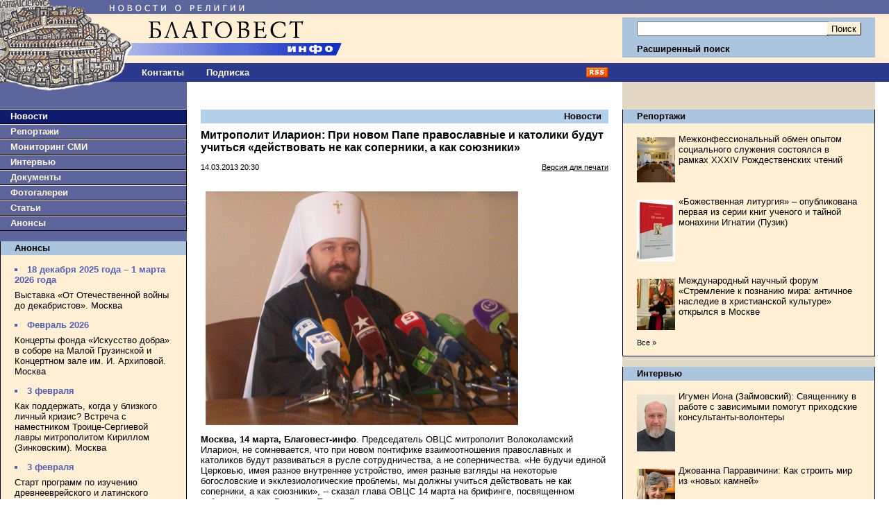

--- FILE ---
content_type: text/html;charset=windows-1251
request_url: https://www.blagovest-info.ru/index.php?ss=2&s=3&id=51831
body_size: 59312
content:

<!DOCTYPE HTML PUBLIC "-//W3C//DTD HTML 4.01 Transitional//EN"
    "https://www.w3.org/TR/html4/loose.dtd">
<html>
<head>
<META HTTP-EQUIV="Content-Type" CONTENT="text/html; charset=windows-1251">
<meta name="description" content="Митрополит Иларион: При новом Папе православные и католики  будут учиться «действовать не как соперники, а как союзники». Благовест-Инфо">
<meta name="keywords" content="православная церковь, епископ, католики, патриарх кирилл, религия, христианство, православие, церковь, католицизм, протестантизм, экуменизм, ислам, миссионерство, биоэтика, секуляризм, богословие, папа, священник, проповедь, богослужение, имам, приход, монастырь">
<title>Митрополит Иларион: При новом Папе православные и католики  будут учиться «действовать не как соперники, а как союзники». Благовест-Инфо</title>


<link rel="icon" href="https://www.blagovest-info.ru/favicon.ico" type="image/x-icon">
<link rel="shortcut icon" href="https://www.blagovest-info.ru/favicon.ico" type="image/x-icon">
<link rel="stylesheet" type="text/css" href="css.css?6">

<link rel="stylesheet" type="text/css" href="/shadowbox.css">
<script type="text/javascript" src="/shadowbox.js"></script>

<meta name="apple-itunes-app" content="app-id=561361341">





<!--script type="text/javascript" async src="https://relap.io/api/v6/head.js?token=hAB5zcBEtUi1bmtu"></script-->

<meta property="og:image" content="https://blagovest-info.ru/pic/"/>


</head>

<body leftmargin=0 topmargin=0 marginheight=0 marginwidth=0">

<table width=100% border=0 cellpadding=0 cellspacing=0>
  <tr>
	<td width=70%>
		<a href="index.php"><img src="pic/logo.gif?v4" width=540 height=91 border=0 alt="Благовест-Инфо"></a><br>
	  <table width=100% border=0 cellpadding=0 cellspacing=0>
	   	<td width=188>
	      <a href="index.php"><img src="pic/logo2.gif" width=188 height=27 border=0 alt="Благовест-Инфо"></a><br>
	    <!--td align=center><a href="index.php?ss=1&s=10" class="nav">О нас</a-->
	    <td align=center style="padding-left: 1rem"><a href="index.php?ss=1&s=10&id=7" class="nav">Контакты</a>
	    <!--td align=center><a href="opinions.php" class="nav">Форум</a-->
	    <td align=center style="padding-left: 2rem"><a href="index.php?form=subscribe" class="nav">Подписка</a>
	    <td align=right width=70% style="padding-right: 20px" valign=middle><a href="blagovest-info.xml"><img src="pic/rss.gif" width=32 height=15 border=0 alt="rss"><br></a>
	  </table>
	<td width=30% style="padding: 0 20px 0 0;">
      <form action="search.php" method=get>
      <input type=hidden name="how" value="0">
      <input type=hidden name="where" value="1">
      <table width=100% border=0 cellpadding=0 cellspacing=0>
	    <tr><td colspan=3><img src="pic/x1.gif" width=1 height=25 border=0 alt=""><br>
	    <tr><td rowspan=2 bgcolor="#ACC5DF"><img src="pic/x1.gif" width=1 height=58 border=0 alt=""><br>
	        <td width=100% bgcolor="#ACC5DF" style="padding: 0 2px 0 20px;" align=right>
            <input class="input" type=text name="what" value="" style="width:100%" maxlength="80"><br>
	        <td bgcolor="#ACC5DF" style="padding: 0 20px 0 2px;" align=right>
          	<input type=submit value="Поиск" class="button"><br>
	    <tr><td bgcolor="#ACC5DF" colspan=2 style="padding: 0 0 0 20px;"><a href="search.php" class="nav2"><b>Расширенный поиск</b></a>
	    <tr><td colspan=3><img src="pic/x1.gif" width=1 height=6 border=0 alt=""><br>
	    <tr><td><img src="pic/x1.gif" width=1 height=29 border=0 alt=""><br>
	        <td colspan=2 align=center>&nbsp;<!--span style="color:#fff; font-weight:bold;">03.02.2026 12:08</span-->
	  </table>
		</form>
  <tr>
  	<td rowspan=2 valign=top>
  		<table width=100% border=0 cellpadding=0 cellspacing=0>
		    <tr>
			    <td valign=top bgcolor="#5D669C">
			      <a href="index.php"><img src="pic/logo_bottom.gif" width=146 height=15 border=0 alt="Благовест-Инфо"></a><br>
			      
<img src="pic/x1.gif" width=1 height=24 border=0 alt=""><br>
<div class="menu_left" style="background-color: #0F1C6D;"><a class="nav" style="color:#fff;" href="index.php?ss=2&s=3">Новости</a></div>

<div class="menu_left"><a class="nav" href="index.php?ss=2&s=4">Репортажи</a></div>


<div class="menu_left"><a class="nav" href="index.php?ss=2&s=7">Мониторинг СМИ</a></div>


<div class="menu_left"><a class="nav" href="index.php?ss=2&s=5">Интервью</a></div>


<div class="menu_left"><a class="nav" href="index.php?ss=2&s=8">Документы</a></div>


<div class="menu_left"><a class="nav" href="index.php?ss=2&s=25">Фотогалереи</a></div>


<div class="menu_left"><a class="nav" href="index.php?ss=2&s=24">Статьи</a></div>


<div class="menu_left"><a class="nav" href="index.php?ss=2&s=9">Анонсы</a></div>
<br>
<div class="right">
<div class="right_caption"><a class="nav2" href="index.php?ss=2&s=9">Анонсы</a></div>
<div style="padding: 0 20px 0 20px;">
<!--br>
<a href="http://www.taday.ru/sujet/221386"><img src="pic/kursy.gif" width=180 height=23 border=0 alt=""></a><BR-->
<div class="announce"><ul><li>18 декабря 2025 года – 1 марта 2026 года</li></ul></div><p><a class="announce" href="index.php?ss=2&s=9&id=113426">Выставка «От Отечественной войны до декабристов». Москва</a></p>

<div class="announce"><ul><li>Февраль 2026</li></ul></div><p><a class="announce" href="index.php?ss=2&s=9&id=113175">Концерты фонда «Искусство добра» в соборе на Малой Грузинской и Концертном зале им. И. Архиповой. Москва</a></p>

<div class="announce"><ul><li>3 февраля</li></ul></div><p><a class="announce" href="index.php?ss=2&s=9&id=113601">Как поддержать, когда у близкого личный кризис? Встреча с наместником Троице-Сергиевой лавры митрополитом Кириллом (Зинковским). Москва</a></p>

<div class="announce"><ul><li>3 февраля</li></ul></div><p><a class="announce" href="index.php?ss=2&s=9&id=113510">Старт программ по изучению древнееврейского и латинского языков в Институте св. Фомы. Москва</a></p>

<div class="announce"><ul><li>3 – 8 февраля</li></ul></div><p><a class="announce" href="index.php?ss=2&s=9&id=113666">Фестиваль памяти новомучеников «В ризах белых». Москва</a></p>

<div class="announce"><ul><li>4 февраля</li></ul></div><p><a class="announce" href="index.php?ss=2&s=9&id=113644">Лекция «Гордо ли звучит слово «человек» в устах святого Августина?». Москва</a></p>

<div class="announce"><ul><li>11 февраля</li></ul></div><p><a class="announce" href="index.php?ss=2&s=9&id=113683">Лекция-экскурсия «Храм Святого Иоанна Воина в Медоне: история создания и известные прихожане». Москва</a></p>

<div class="announce"><ul><li>18 февраля – 9 марта</li></ul></div><p><a class="announce" href="index.php?ss=2&s=9&id=113685">Выставка, посвященная князю Андрею Боголюбскому. Москва</a></p>

<div class="announce"><ul><li>19 февраля</li></ul></div><p><a class="announce" href="index.php?ss=2&s=9&id=113682">Встреча Школы социального служения. Москва</a></p>

<div class="announce"><ul><li>Март 2026</li></ul></div><p><a class="announce" href="index.php?ss=2&s=9&id=113290">Концерты фонда «Искусство добра» в соборе на Малой Грузинской и Концертном зале им. И. Архиповой. Москва</a></p>

<div class="announce"><ul><li>18 марта</li></ul></div><p><a class="announce" href="index.php?ss=2&s=9&id=113645">Круглый стол, посвященный 785-летию со дня основания Староладожского Никольского монастыря. Санкт-Петербург</a></p>
<p><a class="announce" href="index.php?ss=2&s=9"><small>Все&nbsp;&raquo;</small></a></p>
</div>
</div><br>

<br />
<div align="center" style="DISPLAY: block; border-bottom: 0px solid #000;">

	<!--a href="https://primusversus.com/" target="_blank"><img src="/primusversus.jpg" style="width:180px" border=0 alt=""></a>
	<br /><br /-->
	
	<a href="/index.php?ss=2&s=29"><img src="pic/blagovest-media-2.png" width=180 height=170 border=0 alt=""></a>
	<br><br><br />
	<!--a href="http://www.crocus-hall.ru/events/stmatthew17" target="_blank"><img src="pic/stmatthew.jpg" width=180 border=0 alt=""></a>
	<br><br><br /-->
</div>
<br /><br />
<div align="center">
    <!--a href="http://www.arefa.ru/"><img src="pic/arefa_180.gif" width=180 height=42 border=0 alt=""></a><br><br-->

    <!--a href="http://artos.gallery/" target="_blank"><img src="pic/Artos_Blagovest_180x90.png" width=180 height=90 border=0 alt=""></a><br><br-->
    
    <!--a href="http://www.grad-petrov.ru" target="_blank"><img src="images/grad-petrov.png" width=180 height=67 border=0 alt=""></a><br><br-->
<!--
    <script language="JavaScript" src="http://www.grad-petrov.ru/player/audio-player2.js"></script>
    <object type="application/x-shockwave-flash" data="http://www.grad-petrov.ru/player/player2.swf" id="audioplayer3" width="180" height="60">
      <param name="movie" value="http://www.grad-petrov.ru/player/player2.swf">
      <param name="FlashVars" value="playerID=1&soundFile=http://www.grad-petrov.ru:8093/mp3-40&loop=no&autostart=no&leftbg=0xF0E8B6&text=0xF0E8B6&rightbg=0xF0E8B6&bg=0x8F5444">
      <param name="quality" value="high">
      <param name="menu" value="false">
      <param name="wmode" value="transparent">
    </object>
    <br/><br/>
-->
  </div>
  <br>


						<!--div class="right">
						<div class="right_caption"><a class="nav2" href="index.php?ss=2&s=9">Наши партнеры</a></div>
						<div style="padding: 0 20px 0 20px; text-align:center;">
							<br-->

<!--a href="http://www.fondgb.ru/" target="_blank"><img src="pic/fgb_88x88.gif" width=88 height=88 border=0 alt=""></a><br><br-->
<!--begin of grad-petrov.ru-- <object classid="clsid:D27CDB6E-AE6D-11cf-96B8-444553540000" codebase="http://download.macromedia.com/pub/shockwave/cabs/flash/swflash.cab#version=7,0,19,0" width="88" height="31"> <param name="movie" value="http://www.grad-petrov.ru/images/grad petrov 88x31.swf"> <param name="quality" value="high"> <embed src="http://www.grad-petrov.ru/images/grad petrov 88x31.swf" quality="high" pluginspage="http://www.macromedia.com/go/getflashplayer" type="application/x-shockwave-flash" width="88" height="31"></embed> </object> --end of grad-petrov.ru-->
<!--a href="http://www.grad-petrov.ru/online/" target="_blank"><img src="pic/gradpetrov.png" width=88 height=31 border=0 alt=""></a><br><br-->
<!--a href="http://www.religare.ru/" target="_blank"><img src="pic/religare88x31.gif" width=88 height=31 border=0 alt=""></a><br><br-->
<!--a href="https://pokrovka27.com/" target="_blank"><img src="pic/dbiblio88x33.gif" width=88 height=33 border=0 alt=""></a><br><br-->
<!--a href="https://pokrovka27.com/" target="_blank"><img src="pic/pokrovka.png" width=180 height=46 border=0 alt=""></a><br><br-->
<!--a href="http://i-r-p.ru/main.html" target="_blank"><img src="pic/i-r-p130x80.gif" width=88 height=52 border=0 alt=""></a><br><br-->
<!--a href="http://www.vozvr.ru/" target="_blank"><img src="pic/b_vozvrat_1.gif" width=88 height=131 border=0 alt=""></a><br><br-->
<!--a href="http://www.semblago.ru/" target="_blank"><img src="pic/semblago.jpg" border=0 alt=""></a><br><br-->
<!--a href="http://www.standrews.ru/" target="_blank"><img src="pic/bbi.png" border=0 alt=""></a><br><br-->

						<!--/div>
						</div><br-->
			    <td rowspan=2 valign=top style="width:70%; padding: 0 20px 0 20px;">
			      
<h3><a class="nav2" href="index.php?ss=2&s=3">Новости</a></h3>

<h2>Митрополит Иларион: При новом Папе православные и католики  будут учиться «действовать не как соперники, а как союзники»</h2>
<p><b></b></p>
<table width=100% border=0 cellpadding=0 cellspacing=0>
  <td><small>14.03.2013 20:30</small>
  <td align=right><small><a href="index.php?ss=2&s=3&id=51831&print=1">Версия для печати</a></small>
</table>
<br>


<p> <P><B><IMG hspace=7 align=top src="/images/1403_1.jpg" width=450 height=337></B></P>
<P><B>Москва, 14 марта, Благовест-инфо</B>. Председатель ОВЦС митрополит Волоколамский Иларион, не сомневается, что при новом понтифике взаимоотношения православных и католиков будут развиваться в русле сотрудничества, а не соперничества. «Не будучи единой Церковью, имея разное внутреннее устройство, имея разные взгляды на некоторые богословские и экклезиологические проблемы, мы должны учиться действовать не как соперники, а как союзники», -- сказал глава ОВЦС 14 марта на брифинге, посвященном избранию нового Римского Папы. «Главное поле взаимодействия -- помощь людям в их реальной жизни», -- отметил также выступавший.</P>
<P>Говоря о личности Папы Франциска, митрополит особо отметил, что, будучи архиепископом Буэнос-Айреса, он «прежде всего, уделял внимание служению бедным, обездоленным, сам всегда вел очень скромный образ жизни». Неслучайно он выбрал в качестве своего святого покровителя св. Франциска Ассизского, который «воспринимается как образец евангельской бедности и служения бедным». Поэтому митрополит Иларион предположил, что социальная проблематика, а также защита гонимых христиан в разных странах окажутся в центре забот понтифика. Именно эти области являются «широким полем для сотрудничества» православных и католиков, отметил глава ОВЦС, подчеркнув, что Русская Православная Церковь, особенно в последнее время, удаляет социальной работе самое пристальное внимание.</P>
<P>По словам митрополита, «позитивные изменения» в православно-католических отношениях наметились при Бенедикте XVI, причем этот положительный сдвиг связан вовсе не с богословским диалогом. Напротив, в области богословского диалога, который длится более 30 лет, «мы столкнулись со многими трудностями», в частности, при обсуждении темы примата Римского епископа, продолжил он. Однако главным полем взаимодействия является сейчас не богословие, а совместное отстаивание традиционных нравственных ценностей, которых неизменно придерживаются как православные, так и католики. «Надеюсь, что эти союзнические отношения продолжатся», -- сказал митрополит Иларион.</P>
<P>Он подчеркнул, что кардинал Бергольо, избранный Папой, – «это человек, который не однажды засвидетельствовал свою глубокую симпатию к Православной Церкви». Глава ОВЦС привел ряд примеров: «Когда он был епископом в Аргентине, он неоднократно посещал Благовещенский собор Русской Православной Церкви в Буэнос-Айресе, присутствовал там на богослужениях, оставался на трапезах для общения с архиереем, со священниками, с мирянами. Когда в 2007 году у Русской Зарубежной Церкви возникли серьезные проблемы в Аргентине в связи с тем, что некоторые приходы ушли в раскол, то кардинал Бергольо по собственной инициативе, без какой-либо просьбы со стороны Зарубежной Церкви, обратился к властям Аргентины в поддержку канонической традиции Русской Православной Зарубежной Церкви». </P>
<P>Кроме того, выступавший припомнил, что в прошлом году в Буэнос-Айресе была организована, при поддержке Фонда святителя Григория Богослова, выставка русских икон, которая пользовалась большим успехом. «Будущий Папа посетил эту выставку, проявил большой интерес к православной традиции иконописания и даже попросил, чтобы ему подарили православную икону». «Все эти факторы вселяют надежду на дальнейшее позитивное развитие наших отношений, и я надеюсь, что в скором времени мы сможем говорить уже о конкретных фактах, свидетельствующих об этом», -- сказал митрополит Иларион. </P>
<P>Отвечая на вопрос о том, кто возглавит официальную делегацию РПЦ на инаугурации Папы Франциска, митрополит пояснил, что формально решение еще не принято. «Но я не удивлюсь, если будет направлена делегация во главе со мной», -- сказал митрополит.</P>
<P>Журналистов интересовало, как митрополит Иларион воспринимает особенности личности Папы Франциска. «Когда кардиналы делали свой выбор, они, конечно, смотрели на личность Папы, они хотели, чтобы образ нового Папы был привлекательным для людей, чтобы люди видели в нем, прежде всего, пастыря, который заботится не о самом себе, а о Церкви, о верующих и на первое место ставит служение ближним. Я думаю, что именно это предопределило выбор членов конклава», -- сказал выступавший.</P>
<P>Как и следовало ожидать, был задан вопрос и о возможности личной встречи новоизбранного понтифика и предстоятеля Русской Православной Церкви. «Эта встреча возможна, но время и место будут зависеть от того, насколько быстро мы сумеем преодолеть последствия конфликтов между нашими Церквами, которые отбросили нас далеко назад в нашем православно-католическом диалоге», -- сказал митрополит Иларион. Он пояснил, что речь идет о «глубоких ранах», нанесенных православным в 1980-1990-х гг. на Украине греко-католической Церковью, которая занимала православные храмы, что сопровождалось насилием, изгнанием верующих. </P>
<P>Глава ОВЦС напомнил, что в 1993 году в Баламанде был достигнут консенсус по вопросу об «осуждении унии как метода достижения единства, признана ошибочность униональной политики». Однако уния продолжает существовать, и связанные с ней проблемы также остаются. Именно они являются главным препятствием на пути общения предстоятелей Русской Православной и Римской Католической Церквей.</P>
<P>«На протяжении многих веков православные и католики действовали как соперники. Сейчас мы смотрим в будущее, и мы надеемся, что научимся взаимодействовать в том, в чем мы уже сейчас едины. Поле для такого взаимодействия очень обширно», -- заключил митрополит Иларион.</P>
<P><FONT color=#0000ac>Юлия Зайцева</FONT></P></p>
<p> </p>


<br clear=all>

<div style="margin-bottom:1em">
<script src="//yastatic.net/es5-shims/0.0.2/es5-shims.min.js"></script>
<script src="//yastatic.net/share2/share.js"></script>
<div class="ya-share2" data-services="vkontakte,telegram,lj,odnoklassniki,moimir"></div>
</div>



<div class="hr"></div>
<br />




<h3>Материалы в данном сюжете<!-- &laquo;Папа Франциск &raquo; --></h3>
<p>

<small><b>11.04.2025 14:39</b> </small><br>
<a class="announce" href="index.php?ss=2&s=3&id=111062">Ватикан сообщил об улучшении состояния Папы Франциска</a></p>

<p>

<small><b>01.04.2025 11:09</b> </small><br>
<a class="announce" href="index.php?ss=2&s=3&id=110940">Папа Франциск призвал к мирным переговорам в Южном Судане</a></p>

<p>

<small><b>26.03.2025 17:19</b> </small><br>
<a class="announce" href="index.php?ss=2&s=3&id=110889">Лечащий врач Папы Римского заявил, что понтифик дважды мог умереть</a></p>

<p>

<small><b>20.03.2025 10:02</b> </small><br>
<a class="announce" href="index.php?ss=2&s=3&id=110820">Состояние Папы Римского продолжает улучшаться</a></p>

<p>

<small><b>19.03.2025 10:12</b> </small><br>
<a class="announce" href="index.php?ss=2&s=3&id=110804">Состояние Папы стабильно, есть небольшие улучшения – Ватикан</a></p>

<p>

<small><b>17.03.2025 13:02</b> </small><br>
<a class="announce" href="index.php?ss=2&s=3&id=110775">Папа Франциск сослужил мессу в больничной часовне</a></p>

<p>

<small><b>17.03.2025 11:05</b> </small><br>
<a class="announce" href="index.php?ss=2&s=3&id=110772">Папа Франциск одобрил «программу сопровождения» с целью актуализации решений Синода</a></p>

<p>

<small><b>14.03.2025 17:06</b> </small><br>
<a class="announce" href="index.php?ss=2&s=3&id=110769">Папа Франциск отметил 12-ю годовщину понтификата</a></p>

<p>

<small><b>07.03.2025 10:10</b> </small><br>
<a class="announce" href="index.php?ss=2&s=3&id=110679">Папа Римский Франциск записал в больнице короткое аудиообращение к верующим</a></p>

<p>

<small><b>06.03.2025 13:50</b> </small><br>
<a class="announce" href="index.php?ss=2&s=3&id=110672">Ватикан: состояние Папы Римского остается стабильным</a></p>

<p>

<small><b>05.03.2025 12:21</b> </small><br>
<a class="announce" href="index.php?ss=2&s=3&id=110652">В марте Папа призывает молиться о семьях в кризисной ситуации</a></p>

<p>

<small><b>05.03.2025 10:40</b> </small><br>
<a class="announce" href="index.php?ss=2&s=3&id=110649">Состояние Папы Римского стабильно – Ватикан</a></p>

<p>

<small><b>04.03.2025 10:19</b> </small><br>
<a class="announce" href="index.php?ss=2&s=3&id=110630">У Папы Римского повторились эпизоды дыхательной недостаточности</a></p>

<p>

<small><b>03.03.2025 13:24</b> </small><br>
<a class="announce" href="index.php?ss=2&s=3&id=110622">Состояние Папы Франциска стабильно – пресс-служба Ватикана</a></p>

<p>

<small><b>28.02.2025 12:39</b> </small><br>
<a class="announce" href="index.php?ss=2&s=3&id=110610">Состояние Папы Франциска улучшается</a></p>

<p>

<small><b>26.02.2025 21:06</b> </small><br>
<a class="announce" href="index.php?ss=2&s=3&id=110591">Папа Франциск учредил Комиссию по пожертвованиям Святому Престолу</a></p>

<p>

<small><b>26.02.2025 10:12</b> </small><br>
<a class="announce" href="index.php?ss=2&s=3&id=110578">В Ватикане сообщили, что состояние Папы Римского остается критическим</a></p>

<p>

<small><b>12.02.2025 18:14</b> </small><br>
<a class="announce" href="index.php?ss=2&s=3&id=110446">Обнародована программа богослужений Папы Франциска на март и апрель</a></p>

<p>

<small><b>27.01.2025 16:54</b> </small><br>
<a class="announce" href="index.php?ss=2&s=3&id=110272">Ватикан отметил 25-летие основания Фонда Папской швейцарской гвардии
</a></p>

<p>

<small><b>13.01.2025 14:44</b> </small><br>
<a class="announce" href="index.php?ss=2&s=3&id=110113">Папа Франциск крестил 21 младенца</a></p>

<p>

<small><b>09.01.2025 10:06</b> </small><br>
<a class="announce" href="index.php?ss=2&s=3&id=110072">Обнародован календарь богослужений Папы Франциска на январь и февраль</a></p>

<p>

<small><b>13.12.2024 10:15</b> </small><br>
<a class="announce" href="index.php?ss=2&s=3&id=109891">Папа Франциск  встретился с президентом Палестины 
</a></p>

<p>

<small><b>26.11.2024 10:36</b> </small><br>
<a class="announce" href="index.php?ss=2&s=3&id=109698">Обнародован календарь богослужений Папы Франциска на декабрь и январь</a></p>

<p>

<small><b>21.11.2024 16:23</b> </small><br>
<a class="announce" href="index.php?ss=2&s=3&id=109661">Папа Франциск опубликовал послание, посвященное обновлению подходов к изучению истории Церкви</a></p>

<p>

<small><b>30.09.2024 11:33</b> </small><br>
<a class="announce" href="index.php?ss=2&s=3&id=109118">Папа Франциск совершил визит в Бельгию</a></p>

<p>

<small><b>25.09.2024 15:15</b> </small><br>
<a class="announce" href="index.php?ss=2&s=3&id=109087">Вышла в свет книга о встречах Папы с иезуитами</a></p>

<p>

<small><b>23.09.2024 10:15</b> </small><br>
<a class="announce" href="index.php?ss=2&s=3&id=109049">Папа Франциск призвал студентов готовиться к Синоду и Юбилею</a></p>

<p>

<small><b>02.09.2024 12:08</b> </small><br>
<a class="announce" href="index.php?ss=2&s=3&id=108838">В сентябре Папа Франциск призывает молиться о страждущей земле</a></p>

<p>

<small><b>06.08.2024 17:27</b> </small><br>
<a class="announce" href="index.php?ss=2&s=3&id=108596">Папа Франциск опубликовал послание о роли литературы в становлении человека</a></p>

<p>

<small><b>01.08.2024 14:04</b> </small><br>
<a class="announce" href="index.php?ss=2&s=3&id=108545">В августе Папа Франциск просит молиться о политических лидерах</a></p>

<p>

<small><b>12.07.2024 10:53</b> </small><br>
<a class="announce" href="index.php?ss=2&s=3&id=108348">5 августа Папа помолится в базилике Санта-Мария-Маджоре</a></p>

<p>

<small><b>28.05.2024 10:16</b> </small><br>
<a class="announce" href="index.php?ss=2&s=3&id=107873">Папа Франциск встретился с президентом Доминиканской Республики</a></p>

<p>

<small><b>12.04.2024 15:06</b> </small><br>
<a class="announce" href="index.php?ss=2&s=3&id=107497">Обнародован календарь богослужений Папы Франциска на апрель и май 2024 г.</a></p>

<p>

<small><b>29.03.2024 17:32</b> | <b> La Civilt&#224; Cattolica</b></small><br>
<a class="announce" href="index.php?ss=2&s=7&id=107342">«Laudate Deum». Экология в свете Евангелия</a></p>

<p>

<small><b>28.03.2024 16:27</b> </small><br>
<a class="announce" href="index.php?ss=2&s=3&id=107321">Папа Франциск совершил богослужения Великого четверга</a></p>

<p>

<small><b>21.03.2024 12:28</b> </small><br>
<a class="announce" href="index.php?ss=2&s=3&id=107234">Папа Франциск поддержал бразильскую Социальную неделю</a></p>

<p>

<small><b>04.03.2024 12:27</b> </small><br>
<a class="announce" href="index.php?ss=2&s=3&id=107038">Папа Франциск встретился с делегатами ассоциации Talit&#224; Kum, в которую входят родители, потерявшие детей</a></p>

<p>

<small><b>31.01.2024 14:02</b> </small><br>
<a class="announce" href="index.php?ss=2&s=3&id=106697">Папа Франциск призывает в феврале молиться о неизлечимых больных</a></p>

<p>

<small><b>29.01.2024 12:07</b> </small><br>
<a class="announce" href="index.php?ss=2&s=3&id=106661">Папа Франциск встретился с послами Мальтийского ордена</a></p>

<p>
<small class="own"><b>24.01.2024 13:34</b> | <b>Благовест-инфо</b> </small><br>

<a class="announce" href="index.php?ss=2&s=3&id=106619">Папа Франциск встретился с аккредитованными в Ватикане журналистами</a></p>

<p>

<small><b>19.01.2024 16:40</b> </small><br>
<a class="announce" href="index.php?ss=2&s=3&id=106578">Папа Франциск встретился с экуменической делегацией из Финляндии</a></p>

<p>

<small><b>16.01.2024 14:31</b> </small><br>
<a class="announce" href="index.php?ss=2&s=3&id=106526">Папа Франциск встретился с делегатами Францисканской библейской школы</a></p>

<p>

<small><b>09.01.2024 11:04</b> </small><br>
<a class="announce" href="index.php?ss=2&s=3&id=106439">Папа Франциск преподал таинство крещения 16 младенцам</a></p>

<p>

<small><b>25.12.2023 16:49</b> | <b>Vatican News</b></small><br>
<a class="announce" href="index.php?ss=2&s=7&id=106372">Рождественское послание Папы Франциска «Граду и миру»</a></p>

<p>

<small><b>18.12.2023 15:11</b> </small><br>
<a class="announce" href="index.php?ss=2&s=3&id=106272">Папа Франциск отметил 87-й день рождения</a></p>

<p>

<small><b>15.12.2023 14:18</b> </small><br>
<a class="announce" href="index.php?ss=2&s=3&id=106260">Папа Римский Франциск выбрал место своего погребения</a></p>

<p>

<small><b>24.11.2023 13:25</b> </small><br>
<a class="announce" href="index.php?ss=2&s=3&id=106021">Папа Франциск направил послание участникам Фестиваля социальной доктрины Церкви </a></p>

<p>

<small><b>21.11.2023 11:20</b> </small><br>
<a class="announce" href="index.php?ss=2&s=3&id=105971">Папа Франциск пообедал с бедняками и бездомными</a></p>

<p>

<small><b>20.11.2023 11:21</b> </small><br>
<a class="announce" href="index.php?ss=2&s=3&id=105956">Папа Франциск встретился с президентом Республики Ирак</a></p>

<p>

<small><b>10.11.2023 11:46</b> </small><br>
<a class="announce" href="index.php?ss=2&s=3&id=105852">Папа Римский Франциск встретился с рыцарями Ордена Святого Гроба Господня</a></p>

<p>

<small><b>01.11.2023 14:57</b> </small><br>
<a class="announce" href="index.php?ss=2&s=3&id=105768">Папа Франциск призвал к контекстуальному и индуктивному богословию</a></p>

<p>

<small><b>31.10.2023 15:23</b> </small><br>
<a class="announce" href="index.php?ss=2&s=3&id=105750">Папа Франциск встретился с группой женщин, вышедших из мафии</a></p>

<p>
<small class="own"><b>25.09.2023 10:58</b> | <b>Благовест-инфо</b> </small><br>

<a class="announce" href="index.php?ss=2&s=3&id=105318">Папа Франциск завершил 44-й международный апостольский визит</a></p>

<p>

<small><b>22.09.2023 17:32</b> </small><br>
<a class="announce" href="index.php?ss=2&s=3&id=105314">Папа Франциск начал визит в Марсель</a></p>

<p>

<small><b>15.09.2023 12:10</b> </small><br>
<a class="announce" href="index.php?ss=2&s=3&id=105220">Папа Франциск встретился с участниками Экуменического коллоквиума во имя св. Павла</a></p>

<p>
<small class="own"><b>06.09.2023 18:30</b> | <b>Благовест-инфо</b> </small><br>

<a class="announce" href="index.php?ss=2&s=3&id=105120">Папа Франциск нанес неожиданный визит в Дикастерию вероучения, чтобы поблагодарить кардинала Ладарию</a></p>

<p>

<small><b>31.08.2023 10:11</b> </small><br>
<a class="announce" href="index.php?ss=2&s=3&id=105034">Папа Римский оправляется с первым апостольским визитом в Монголию</a></p>

<p>

<small><b>23.06.2023 12:07</b> </small><br>
<a class="announce" href="index.php?ss=2&s=3&id=104303">Папа Франциск обратился к молодым паломникам ВДМ-2023</a></p>

<p>

<small><b>13.06.2023 16:24</b> </small><br>
<a class="announce" href="index.php?ss=2&s=3&id=104178">Папа Франциск выразил соболезнования родным Сильвио Берлускони</a></p>

<p>

<small><b>13.06.2023 14:29</b> </small><br>
<a class="announce" href="index.php?ss=2&s=3&id=104174">Послание Папы Франциска отправилось в космос</a></p>

<p>

<small><b>08.06.2023 11:09</b> </small><br>
<a class="announce" href="index.php?ss=2&s=3&id=104138">Папа Римский Франциск успешно перенес операцию на брюшной полости</a></p>

<p>

<small><b>05.06.2023 10:50</b> </small><br>
<a class="announce" href="index.php?ss=2&s=3&id=104087">Стала известна дата поездки Папы Франциска в Монголию</a></p>

<p>

<small><b>01.06.2023 17:20</b> </small><br>
<a class="announce" href="index.php?ss=2&s=3&id=104065">В июне Папа Франциск призывает молиться об искоренении пыток</a></p>

<p>

<small><b>29.05.2023 15:24</b> </small><br>
<a class="announce" href="index.php?ss=2&s=3&id=104008">Папа Франциск вручил президенту Италии премию им. Павла VI</a></p>

<p>

<small><b>24.05.2023 13:25</b> | <b>La Civilt&#224; Cattolica</b></small><br>
<a class="announce" href="index.php?ss=2&s=7&id=103951">«Это стиль Бога». Беседа Папы Франциска с венгерскими иезуитами</a></p>

<p>

<small><b>22.05.2023 15:33</b> </small><br>
<a class="announce" href="index.php?ss=2&s=3&id=103916">В августе Папа Франциск посетит Лиссабон и Фатиму</a></p>

<p>

<small><b>04.05.2023 15:53</b> </small><br>
<a class="announce" href="index.php?ss=2&s=3&id=103749">Папа Франциск пригласил молодёжь на ВДМ-2023 в Лиссабон</a></p>

<p>

<small><b>02.05.2023 17:02</b> </small><br>
<a class="announce" href="index.php?ss=2&s=3&id=103717">Папа Римский собирается посетить Аргентину в 2024 году</a></p>

<p>
<small class="own"><b>28.04.2023 11:55</b> | <b>Благовест-инфо</b> </small><br>

<a class="announce" href="index.php?ss=2&s=3&id=103690">Папа Римский Франциск прибыл в Венгрию</a></p>

<p>

<small><b>30.03.2023 11:07</b> </small><br>
<a class="announce" href="index.php?ss=2&s=3&id=103380">Папа Франциск госпитализирован в связи с респираторной инфекцией</a></p>

<p>

<small><b>29.03.2023 13:40</b> </small><br>
<a class="announce" href="index.php?ss=2&s=3&id=103365">Папа Франциск отправил медикаменты для пострадавших от стихии в Турции</a></p>

<p>

<small><b>22.03.2023 17:02</b> </small><br>
<a class="announce" href="index.php?ss=2&s=3&id=103285">Обнародован календарь богослужений Папы Франциска на Страстную седмицу</a></p>

<p>

<small><b>13.03.2023 11:20</b> | <b>ТАСС</b></small><br>
<a class="announce" href="index.php?ss=2&s=7&id=103145">Между реформами и служением. Папа Римский Франциск отмечает 10-летие своего избрания</a></p>

<p>

<small><b>03.03.2023 11:24</b> </small><br>
<a class="announce" href="index.php?ss=2&s=3&id=103070">Папа Франциск и сотрудники Римской курии принимают участие в великопостных реколлекциях</a></p>

<p>

<small><b>27.02.2023 16:39</b> </small><br>
<a class="announce" href="index.php?ss=2&s=3&id=103018">В конце апреля Папа Франциск посетит Венгрию</a></p>

<p>

<small><b>17.02.2023 11:01</b> </small><br>
<a class="announce" href="index.php?ss=2&s=3&id=102936">Папа Франциск встретился с представителями Объединенных библейских обществ</a></p>

<p>

<small><b>16.02.2023 13:03</b> </small><br>
<a class="announce" href="index.php?ss=2&s=3&id=102923">Папа Римский дал имя приморскому леопарду</a></p>

<p>

<small><b>15.02.2023 13:15</b> </small><br>
<a class="announce" href="index.php?ss=2&s=3&id=102906">13 марта Католическая Церковь будет отмечать 10-летие понтификата Папы Франциска</a></p>

<p>

<small><b>14.02.2023 13:05</b> </small><br>
<a class="announce" href="index.php?ss=2&s=3&id=102890">Папа Франциск встретился с Итальянской федерацией по редким заболеваниям</a></p>

<p>

<small><b>06.02.2023 16:18</b> </small><br>
<a class="announce" href="index.php?ss=2&s=3&id=102802">Папа Франциск завершил 40-й международный апостольский визит</a></p>

<p>

<small><b>03.02.2023 11:08</b> </small><br>
<a class="announce" href="index.php?ss=2&s=3&id=102772">Киншаса: Папа Франциск встретился с молодёжью и катехизаторами </a></p>

<p>

<small><b>31.01.2023 12:53</b> </small><br>
<a class="announce" href="index.php?ss=2&s=3&id=102736">Папа Римский начал паломничество мира в ДРК и Южный Судан</a></p>

<p>

<small><b>10.01.2023 15:53</b> </small><br>
<a class="announce" href="index.php?ss=2&s=3&id=102495">Папа Франциск реформировал Римский викариат</a></p>

<p>

<small><b>12.12.2022 11:04</b> </small><br>
<a class="announce" href="index.php?ss=2&s=3&id=102243">Папа Франциск призвал молиться о примирении в Южном Судане</a></p>

<p>

<small><b>02.12.2022 10:45</b> </small><br>
<a class="announce" href="index.php?ss=2&s=3&id=102143">Папа Франциск совершит паломничество в ДРК и Южный Судан</a></p>

<p>

<small><b>16.11.2022 10:01</b> </small><br>
<a class="announce" href="index.php?ss=2&s=3&id=101954">Папа Франциск пообедал с римскими бедняками</a></p>

<p>

<small><b>10.11.2022 15:34</b> </small><br>
<a class="announce" href="index.php?ss=2&s=3&id=101920">Папа Римский Франциск освятил скульптуру, посвящённую бездомным</a></p>

<p>

<small><b>02.11.2022 10:12</b> </small><br>
<a class="announce" href="index.php?ss=2&s=3&id=101815">Визит Папы Франциска в Бахрейн пройдет под знаком диалога</a></p>

<p>

<small><b>01.11.2022 13:15</b> </small><br>
<a class="announce" href="index.php?ss=2&s=3&id=101806">Папа Франциск призывает в ноябре молиться о страждущих детях</a></p>

<p>

<small><b>25.10.2022 16:47</b> </small><br>
<a class="announce" href="index.php?ss=2&s=3&id=101725">Папа Франциск открыл регистрацию на ВДМ-2023</a></p>

<p>

<small><b>03.10.2022 11:28</b> </small><br>
<a class="announce" href="index.php?ss=2&s=3&id=101455">Папа Франциск: красота спасет мир, но мир должен спасти красоту</a></p>

<p>

<small><b>28.09.2022 17:16</b> </small><br>
<a class="announce" href="index.php?ss=2&s=3&id=101415">Папа Римский в ноябре посетит Бахрейн</a></p>

<p>

<small><b>27.09.2022 12:29</b> </small><br>
<a class="announce" href="index.php?ss=2&s=3&id=101394">Папа Франциск произвел ряд важных назначений в Римской курии</a></p>

<p>

<small><b>20.09.2022 10:44</b> </small><br>
<a class="announce" href="index.php?ss=2&s=3&id=101326">Папа Франциск: Чтобы понять Китай, мы избрали путь диалога</a></p>

<p>

<small><b>19.09.2022 11:16</b> </small><br>
<a class="announce" href="index.php?ss=2&s=3&id=101312">Папа Франциск встретился с президентом Республики Кот-д’Ивуар</a></p>

<p>

<small><b>13.09.2022 14:20</b> </small><br>
<a class="announce" href="index.php?ss=2&s=3&id=101250">Папа Римский заявил о готовности поехать в Китай</a></p>

<p>

<small><b>01.09.2022 14:35</b> </small><br>
<a class="announce" href="index.php?ss=2&s=3&id=101102">Папа Франциск просит молиться об отмене смертной казни</a></p>

<p>

<small><b>25.08.2022 11:11</b> </small><br>
<a class="announce" href="index.php?ss=2&s=3&id=101002">Папа Франциск призвал епископов к диалогу о служениях в Церкви</a></p>

<p>

<small><b>15.08.2022 15:14</b> </small><br>
<a class="announce" href="index.php?ss=2&s=3&id=100885">Папа Франциск: Сомали подвергается смертельной опасности</a></p>

<p>

<small><b>09.08.2022 11:10</b> </small><br>
<a class="announce" href="index.php?ss=2&s=3&id=100823">Папа Франциск молится о погибших польских паломниках</a></p>

<p>

<small><b>01.08.2022 15:04</b> </small><br>
<a class="announce" href="index.php?ss=2&s=3&id=100744">Папа Франциск встретился с президентом Республики Фиджи</a></p>

<p>

<small><b>27.07.2022 11:41</b> </small><br>
<a class="announce" href="index.php?ss=2&s=3&id=100697">В ходе визита в Канаду Папа Франциск совершил паломничество к озеру Святой Анны</a></p>

<p>

<small><b>19.07.2022 14:58</b> </small><br>
<a class="announce" href="index.php?ss=2&s=3&id=100612">Папа Франциск благословил работу II Всеафриканского католического конгресса</a></p>

<p>

<small><b>15.07.2022 12:23</b> </small><br>
<a class="announce" href="index.php?ss=2&s=3&id=100578">Папа Римский Франциск написал предисловие к книге «Братские диалоги</a></p>

<p>

<small><b>14.07.2022 10:40</b> </small><br>
<a class="announce" href="index.php?ss=2&s=3&id=100560">Папа Римский Франциск призвал бороться с климатическими рисками</a></p>

<p>

<small><b>04.07.2022 16:26</b> </small><br>
<a class="announce" href="index.php?ss=2&s=3&id=100446">Папа Римский сообщил о желании посетить Россию и Украину</a></p>

<p>

<small><b>23.06.2022 14:57</b> </small><br>
<a class="announce" href="index.php?ss=2&s=3&id=100327">Папа Франциск предложил расширять соглашения с древними восточными православными Церквами</a></p>

<p>
<small class="own"><b>17.06.2022 12:51</b> | <b>Благовест-инфо</b> </small><br>

<a class="announce" href="index.php?ss=2&s=3&id=100263">Папа Франциск – епископу Бетцингу: Германии не нужна вторая Евангелическая Церковь</a></p>

<p>

<small><b>14.06.2022 10:13</b> </small><br>
<a class="announce" href="index.php?ss=2&s=3&id=100205">Папа Франциск отменил поездку в Африку из-за проблем со здоровьем</a></p>

<p>

<small><b>02.06.2022 11:14</b> </small><br>
<a class="announce" href="index.php?ss=2&s=3&id=100085">Папа Римский призвал любыми способами восстановить экспорт зерна с Украины</a></p>

<p>

<small><b>01.06.2022 10:58</b> </small><br>
<a class="announce" href="index.php?ss=2&s=3&id=100067">Папа Франциск встретился с буддистами Монголии</a></p>

<p>

<small><b>26.05.2022 11:42</b> </small><br>
<a class="announce" href="index.php?ss=2&s=3&id=99992">Папа Франциск назначил кардинала Дзуппи президентом Епископской конференции Италии</a></p>

<p>

<small><b>25.05.2022 14:55</b> </small><br>
<a class="announce" href="index.php?ss=2&s=3&id=99980">Папа Франциск встретился с сотрудниками самого популярного католического журнала</a></p>

<p>

<small><b>24.05.2022 11:43</b> </small><br>
<a class="announce" href="index.php?ss=2&s=3&id=99956">Папа Франциск встретился с итальянскими епископами</a></p>

<p>

<small><b>19.05.2022 15:18</b> </small><br>
<a class="announce" href="index.php?ss=2&s=3&id=99908">Папа Франциск встретился с новыми послами при Святом Престоле</a></p>

<p>

<small><b>17.04.2022 18:14</b> </small><br>
<a class="announce" href="index.php?ss=2&s=3&id=99643">Папа Франциск принял участие в пасхальных богослужениях и выступил с обращением Urbi et orbi</a></p>

<p>
<small class="own"><b>15.04.2022 10:25</b> | <b>Благовест-инфо</b> </small><br>

<a class="announce" href="index.php?ss=2&s=3&id=99627">Папа Франциск возглавил богослужения Великого четверга </a></p>

<p>

<small><b>14.04.2022 11:04</b> </small><br>
<a class="announce" href="index.php?ss=2&s=3&id=99612">Папа Франциск поздравил Бенедикта XVI с 95-летием</a></p>

<p>

<small><b>12.04.2022 11:22</b> </small><br>
<a class="announce" href="index.php?ss=2&s=3&id=99579">Папа Римский подтвердил участие в Съезде мировых религиозных лидеров в Казахстане</a></p>

<p>

<small><b>11.04.2022 11:03</b> </small><br>
<a class="announce" href="index.php?ss=2&s=3&id=99557">Папа Римский призвал к пасхальному перемирию на Украине</a></p>

<p>

<small><b>08.04.2022 12:42</b> </small><br>
<a class="announce" href="index.php?ss=2&s=3&id=99539">Ватикан заявил, что Папа Римский не будет принимать ничью сторону конфликта в Киеве</a></p>

<p>

<small><b>07.04.2022 16:40</b> | <b>La Civilt&#224; Cattolica</b></small><br>
<a class="announce" href="index.php?ss=2&s=7&id=99534">«Дух расширения». Папа Франциск на Кипре и в Греции</a></p>

<p>
<small class="own"><b>04.04.2022 11:19</b> | <b>Благовест-инфо</b> </small><br>

<a class="announce" href="index.php?ss=2&s=3&id=99478">Папа Франциск совершил визит на Мальту</a></p>

<p>

<small><b>31.03.2022 10:30</b> </small><br>
<a class="announce" href="index.php?ss=2&s=3&id=99450">Папа Римский Франциск объявил о предстоящем визите на Мальту</a></p>

<p>
<small class="own"><b>28.03.2022 17:25</b> | <b>Благовест-инфо</b> </small><br>

<a class="announce" href="index.php?ss=2&s=3&id=99416">Папа Франциск совершил акт посвящения человечества – в особенности России и Украины – Непорочному Сердцу Девы Марии</a></p>

<p>

<small><b>04.03.2022 14:42</b> </small><br>
<a class="announce" href="index.php?ss=2&s=3&id=99200">Папа Римский посетит ДРК и Южный Судан с апостольским визитом летом</a></p>

<p>

<small><b>02.03.2022 11:34</b> </small><br>
<a class="announce" href="index.php?ss=2&s=3&id=99158">Папа встретился с представителями Церквей Ирака</a></p>

<p>

<small><b>17.02.2022 12:48</b> </small><br>
<a class="announce" href="index.php?ss=2&s=3&id=98971">Папа Франциск выразил соболезнования в связи со смертью кардинала Луиджи де Маджистриса</a></p>

<p>

<small><b>16.02.2022 11:35</b> </small><br>
<a class="announce" href="index.php?ss=2&s=3&id=98946">Папа Франциск назначил апостольского нунция в Азербайджане</a></p>

<p>

<small><b>15.02.2022 12:27</b> </small><br>
<a class="announce" href="index.php?ss=2&s=3&id=98922">Папа Франциск реорганизовал Конгрегацию вероучения</a></p>

<p>

<small><b>10.02.2022 16:47</b> </small><br>
<a class="announce" href="index.php?ss=2&s=3&id=98863">Папа Римский Франциск посетит Мальту 2-3 апреля</a></p>

<p>

<small><b>09.02.2022 13:32</b> </small><br>
<a class="announce" href="index.php?ss=2&s=3&id=98839">Папа Римский Франциск призвал к защите достоинства женщин</a></p>

<p>

<small><b>03.02.2022 16:38</b> </small><br>
<a class="announce" href="index.php?ss=2&s=3&id=98756">Папа Римский Франциск призвал к примирению в Мьянме</a></p>

<p>

<small><b>02.02.2022 11:58</b> </small><br>
<a class="announce" href="index.php?ss=2&s=3&id=98724">Заявлено о возможном скором визите Папы Франциска в Ливан</a></p>

<p>

<small><b>31.01.2022 12:48</b> </small><br>
<a class="announce" href="index.php?ss=2&s=3&id=98674">Папа Франциск поздравил Серджо Маттареллу с переизбранием на пост президента Италии</a></p>

<p>

<small><b>25.01.2022 14:07</b> </small><br>
<a class="announce" href="index.php?ss=2&s=3&id=98582">Обнародовано Послание Папы Франциска на Всемирный день коммуникаций</a></p>

<p>

<small><b>11.01.2022 14:46</b> </small><br>
<a class="announce" href="index.php?ss=2&s=3&id=98366">Обнародован календарь богослужений Папы Франциска на январь и февраль</a></p>

<p>

<small><b>05.01.2022 18:32</b> </small><br>
<a class="announce" href="index.php?ss=2&s=3&id=98315">Папа Римский Франциск призывает молиться о жертвах религиозных гонений</a></p>

<p>

<small><b>24.12.2021 09:07</b> </small><br>
<a class="announce" href="index.php?ss=2&s=3&id=98210">Папа Франциск назначил нового префекта Департамента служения целостному развитию человека</a></p>

<p>

<small><b>22.12.2021 15:20</b> </small><br>
<a class="announce" href="index.php?ss=2&s=3&id=98183">Папа Франциск поздравил сотрудников журнала Famiglia Cristiana с юбилеем издания</a></p>

<p>

<small><b>21.12.2021 11:26</b> </small><br>
<a class="announce" href="index.php?ss=2&s=3&id=98154">Папа Франциск сравнил домашнее насилие над женщинами с проявлениями сатанизма</a></p>

<p>

<small><b>17.12.2021 12:01</b> | <b>ТАСС</b></small><br>
<a class="announce" href="index.php?ss=2&s=7&id=98112">Папе Римскому Франциску исполняется 85 лет</a></p>

<p>

<small><b>16.12.2021 12:19</b> </small><br>
<a class="announce" href="index.php?ss=2&s=3&id=98087">Папа Римский Франциск выразил соболезнования американцам в связи с последствиями торнадо</a></p>

<p>

<small><b>10.12.2021 15:55</b> </small><br>
<a class="announce" href="index.php?ss=2&s=3&id=98009">В Католической Церкви пояснили суть реформы системы наказаний</a></p>

<p>

<small><b>09.12.2021 12:06</b> </small><br>
<a class="announce" href="index.php?ss=2&s=3&id=97977">Папа Франциск посетил римскую общину Cenacolo</a></p>

<p>

<small><b>08.12.2021 15:59</b> </small><br>
<a class="announce" href="index.php?ss=2&s=3&id=97960">Папа Римский Франциск вновь призвал не отворачиваться от мигрантов</a></p>

<p>

<small><b>08.12.2021 14:56</b> </small><br>
<a class="announce" href="index.php?ss=2&s=3&id=97959">Коренные жители Канады отложили запланированный визит к Папе Римскому из-за пандемии</a></p>

<p>

<small><b>03.12.2021 09:50</b> </small><br>
<a class="announce" href="index.php?ss=2&s=3&id=97868">Папа Франциск встретился с католической общиной Кипра</a></p>

<p>

<small><b>02.12.2021 14:45</b> </small><br>
<a class="announce" href="index.php?ss=2&s=3&id=97858">Папа Франциск начинает визит на Кипр и в Грецию</a></p>

<p>

<small><b>01.12.2021 13:30</b> </small><br>
<a class="announce" href="index.php?ss=2&s=3&id=97841">Папа Римский собирается привезти не менее 50 мигрантов с Кипра после визита</a></p>

<p>

<small><b>29.11.2021 13:08</b> </small><br>
<a class="announce" href="index.php?ss=2&s=3&id=97792">Папа Франциск выразил озабоченность миграционной проблемой</a></p>

<p>

<small><b>29.11.2021 10:12</b> </small><br>
<a class="announce" href="index.php?ss=2&s=3&id=97797">Папа выразил соболезнования президенту РФ и всем россиянам в связи с трагедией в Кузбассе</a></p>

<p>

<small><b>24.11.2021 13:20</b> </small><br>
<a class="announce" href="index.php?ss=2&s=3&id=97721">Папа Франциск: монахини призваны быть матерями и сестрами</a></p>

<p>

<small><b>23.11.2021 16:50</b> </small><br>
<a class="announce" href="index.php?ss=2&s=3&id=97708">Папа Франциск призвал бороться с нищетой, чтобы искоренить детский труд</a></p>

<p>

<small><b>22.11.2021 18:00</b> </small><br>
<a class="announce" href="index.php?ss=2&s=3&id=97689">Папа Франциск встретился с участниками музыкального конкурса Christmas Contest </a></p>

<p>

<small><b>22.11.2021 14:15</b> </small><br>
<a class="announce" href="index.php?ss=2&s=3&id=97680">Папа призвал молодежь быть активной частью Церкви</a></p>

<p>

<small><b>18.11.2021 11:11</b> </small><br>
<a class="announce" href="index.php?ss=2&s=3&id=97614">Папа Франциск напомнил журналистам, что Церковь – не политическая организация </a></p>

<p>

<small><b>17.11.2021 10:30</b> </small><br>
<a class="announce" href="index.php?ss=2&s=3&id=97584">Папа Франциск выразил солидарность с беженцами, приехавшими в Италию</a></p>

<p>

<small><b>16.11.2021 16:40</b> </small><br>
<a class="announce" href="index.php?ss=2&s=3&id=97580">Папа встретился с президентом Республики Хорватия</a></p>

<p>

<small><b>16.11.2021 14:25</b> </small><br>
<a class="announce" href="index.php?ss=2&s=3&id=97572">Кипр и Греция: с кем встретится Папа во время апостольского визита</a></p>

<p>

<small><b>15.11.2021 11:23</b> </small><br>
<a class="announce" href="index.php?ss=2&s=3&id=97537">Папа Римский поздравил ЮНЕСКО с 75-летием</a></p>

<p>

<small><b>15.11.2021 10:15</b> </small><br>
<a class="announce" href="index.php?ss=2&s=3&id=97533">Папа Франциск вручил премию Йозефа Ратцингера четверым ученым</a></p>

<p>

<small><b>12.11.2021 14:59</b> </small><br>
<a class="announce" href="index.php?ss=2&s=3&id=97523">Папа Франциск совершил частный визит в Ассизи </a></p>

<p>

<small><b>12.11.2021 10:00</b> </small><br>
<a class="announce" href="index.php?ss=2&s=3&id=97509">Папа Франциск приветствовал участников IV Парижского форума мира</a></p>

<p>

<small><b>11.11.2021 16:30</b> </small><br>
<a class="announce" href="index.php?ss=2&s=3&id=97503">Папа Франциск: мигранты – важный ресурс возрождения и миссии Церкви</a></p>

<p>

<small><b>08.11.2021 14:48</b> </small><br>
<a class="announce" href="index.php?ss=2&s=3&id=97425">Папа Франциск посетит Кипр и Грецию</a></p>

<p>

<small><b>08.11.2021 12:16</b> </small><br>
<a class="announce" href="index.php?ss=2&s=3&id=97423">Папа Франциск встретился с Махмудом Аббасом</a></p>

<p>

<small><b>08.11.2021 11:00</b> </small><br>
<a class="announce" href="index.php?ss=2&s=3&id=97418">Ватикан: генеральным секретарем Губернаторства назначена женщина</a></p>

<p>

<small><b>03.11.2021 10:30</b> </small><br>
<a class="announce" href="index.php?ss=2&s=3&id=97394">Российская оперная певица посвятила музыкальный альбом Папе Франциску</a></p>

<p>

<small><b>01.11.2021 10:30</b> </small><br>
<a class="announce" href="index.php?ss=2&s=3&id=97373">Папа Франциск встретился с премьер-министром Индии</a></p>

<p>

<small><b>29.10.2021 13:00</b> </small><br>
<a class="announce" href="index.php?ss=2&s=3&id=97359">Папа Франциск призвал мировых лидеров к радикальным решениям в связи с изменениями климата</a></p>

<p>

<small><b>28.10.2021 15:35</b> </small><br>
<a class="announce" href="index.php?ss=2&s=3&id=97343">Папа Франциск сделал третью прививку от коронавируса – СМИ</a></p>

<p>

<small><b>28.10.2021 13:35</b> </small><br>
<a class="announce" href="index.php?ss=2&s=3&id=97336">Папа Римский Франциск благословил колокол для Украины</a></p>

<p>

<small><b>27.10.2021 17:26</b> </small><br>
<a class="announce" href="index.php?ss=2&s=3&id=97311">Папа Римский готов посетить Канаду с апостольским визитом</a></p>

<p>

<small><b>27.10.2021 15:20</b> </small><br>
<a class="announce" href="index.php?ss=2&s=3&id=97303">Папа Франциск поддержал обновление Мальтийского ордена</a></p>

<p>

<small><b>27.10.2021 10:49</b> </small><br>
<a class="announce" href="index.php?ss=2&s=3&id=97291">Папа Франциск призвал спасать жизни мигрантов</a></p>

<p>

<small><b>26.10.2021 22:54</b> </small><br>
<a class="announce" href="index.php?ss=2&s=3&id=97286">Префектура Папского дома опубликовала календарь основных богослужений понтифика в ноябре</a></p>

<p>

<small><b>25.10.2021 14:39</b> </small><br>
<a class="announce" href="index.php?ss=2&s=3&id=97252">Папа Франциск встретился с президентом ФРГ</a></p>

<p>

<small><b>22.10.2021 13:19</b> </small><br>
<a class="announce" href="index.php?ss=2&s=3&id=97220">Папа Франциск предложил «дорожные знаки» на пути экологического обращения</a></p>

<p>

<small><b>22.10.2021 11:45</b> </small><br>
<a class="announce" href="index.php?ss=2&s=3&id=97218">Папа Франциск поздравил Патриарха Варфоломея с 30-летием избрания на Константинопольскую кафедру</a></p>

<p>

<small><b>19.10.2021 12:13</b> </small><br>
<a class="announce" href="index.php?ss=2&s=3&id=97143">Папа Франциск встретился в Ватикане с премьер-министром Франции</a></p>

<p>

<small><b>19.10.2021 10:55</b> </small><br>
<a class="announce" href="index.php?ss=2&s=3&id=97139">Премьер Франции преподнес Папе Римскому майку Лионеля Месси с автографом</a></p>

<p>

<small><b>19.10.2021 10:15</b> </small><br>
<a class="announce" href="index.php?ss=2&s=3&id=97138">Папа Франциск: вклад женщин важен для возрождения мира после пандемии</a></p>

<p>

<small><b>15.10.2021 11:20</b> </small><br>
<a class="announce" href="index.php?ss=2&s=3&id=97089">Папа Франциск: аборт – это убийство, соучастие в нем недопустимо</a></p>

<p>

<small><b>14.10.2021 13:13</b> </small><br>
<a class="announce" href="index.php?ss=2&s=3&id=97072">Папа поздравил католиков с 90-летием открытия статуи Христа-Искупителя в Рио-де-Жанейро </a></p>

<p>

<small><b>11.10.2021 12:07</b> </small><br>
<a class="announce" href="index.php?ss=2&s=3&id=96993">Папа Франциск к 30-летию апостольской администратуры Москвы призвал к единству христиан</a></p>

<p>

<small><b>04.10.2021 11:30</b> </small><br>
<a class="announce" href="index.php?ss=2&s=3&id=96869">Папа – аргентинским судьям: демократия несовместима с голодом</a></p>

<p>

<small><b>04.10.2021 11:05</b> </small><br>
<a class="announce" href="index.php?ss=2&s=3&id=96867">Папа Франциск призвал молодежь продвигать более справедливую экономику</a></p>

<p>

<small><b>01.10.2021 12:23</b> </small><br>
<a class="announce" href="index.php?ss=2&s=3&id=96843">Папа Франциск просит журналистов научиться слушать</a></p>

<p>

<small><b>30.09.2021 17:46</b> </small><br>
<a class="announce" href="index.php?ss=2&s=3&id=96830">Папа Франциск призвал христиан быть миссионерами Евангелия</a></p>

<p>

<small><b>30.09.2021 15:45</b> </small><br>
<a class="announce" href="index.php?ss=2&s=3&id=96826">Папа Франциск: «Мы не можем оставить нашим детям пустыню»</a></p>

<p>

<small><b>30.09.2021 12:26</b> </small><br>
<a class="announce" href="index.php?ss=2&s=3&id=96820">Папа Франциск приветствовал молодых участников Youth4Climate</a></p>

<p>

<small><b>29.09.2021 10:01</b> </small><br>
<a class="announce" href="index.php?ss=2&s=3&id=96792">Папа Франциск может посетить Украину в 2022 году</a></p>

<p>

<small><b>28.09.2021 16:01</b> </small><br>
<a class="announce" href="index.php?ss=2&s=3&id=96780">Папа Франциск поздравил мексиканцев с 200-летием независимости страны</a></p>

<p>

<small><b>28.09.2021 14:45</b> </small><br>
<a class="announce" href="index.php?ss=2&s=3&id=96777">Папа Франциск помолится о мире рядом с Колизеем</a></p>

<p>

<small><b>27.09.2021 17:25</b> </small><br>
<a class="announce" href="index.php?ss=2&s=3&id=96755">Папа Франциск принял ряд решений по управлению Кельнской архиепархией</a></p>

<p>

<small><b>27.09.2021 15:15</b> </small><br>
<a class="announce" href="index.php?ss=2&s=3&id=96748">Папа назначил своего делегата для Memores Domini</a></p>

<p>

<small><b>24.09.2021 13:18</b> </small><br>
<a class="announce" href="index.php?ss=2&s=3&id=96722">Папа Франциск призвал епископов возродить веру в Европе</a></p>

<p>

<small><b>21.09.2021 11:35</b> </small><br>
<a class="announce" href="index.php?ss=2&s=3&id=96649">Папа Франциск приветствовал участников варшавской конференции по защите детей</a></p>

<p>

<small><b>20.09.2021 11:12</b> </small><br>
<a class="announce" href="index.php?ss=2&s=3&id=96618">Папа Франциск молится о жертвах наводнения в Мексике</a></p>

<p>

<small><b>17.09.2021 18:00</b> </small><br>
<a class="announce" href="index.php?ss=2&s=3&id=96606">Папа Франциск встретился с ответственными за катехизацию в Европе</a></p>

<p>

<small><b>17.09.2021 15:15</b> </small><br>
<a class="announce" href="index.php?ss=2&s=3&id=96600">Папа Франциск и Тора: кардинал Кох ответил раввинам</a></p>

<p>

<small><b>16.09.2021 14:55</b> </small><br>
<a class="announce" href="index.php?ss=2&s=3&id=96572">Папа ответил на вопросы о вакцинации, однополых браках и причащении политиков</a></p>

<p>

<small><b>16.09.2021 10:03</b> </small><br>
<a class="announce" href="index.php?ss=2&s=3&id=96559">Епископ Николай Дубинин сослужил с Папой Франциском в Венгрии и Словакии </a></p>

<p>
<small class="own"><b>15.09.2021 10:45</b> | <b>Благовест-инфо</b> </small><br>

<a class="announce" href="index.php?ss=2&s=3&id=96536">Папа Франциск совершил литургию византийского обряда в Прешове</a></p>

<p>

<small><b>14.09.2021 14:40</b> </small><br>
<a class="announce" href="index.php?ss=2&s=3&id=96524">Назначен новый архиепископ-митрополит Минско-Могилевский</a></p>

<p>

<small><b>14.09.2021 14:19</b> </small><br>
<a class="announce" href="index.php?ss=2&s=3&id=96523">Папа Франциск: богохульство – прикрывать именем Бога бесчеловечные дела</a></p>

<p>

<small><b>13.09.2021 14:34</b> </small><br>
<a class="announce" href="index.php?ss=2&s=3&id=96502">Папа Франциск встретился в Будапеште с делегатами ВСЦ и иудеями</a></p>

<p>

<small><b>13.09.2021 11:13</b> </small><br>
<a class="announce" href="index.php?ss=2&s=3&id=96492">Папа Римский Франциск прибыл в Словакию</a></p>

<p>
<small class="own"><b>12.09.2021 14:14</b> | <b>Благовест-инфо</b> </small><br>

<a class="announce" href="index.php?ss=2&s=3&id=96496">Папа Римский Франциск совершает паломничество в Венгрию и Словакию</a></p>

<p>

<small><b>10.09.2021 13:14</b> </small><br>
<a class="announce" href="index.php?ss=2&s=3&id=96472">Папа Франциск встретился с президентом Чили</a></p>

<p>

<small><b>09.09.2021 10:35</b> </small><br>
<a class="announce" href="index.php?ss=2&s=3&id=96439">Папа Франциск подарил 15 тысяч порций мороженого заключенным двух тюрем</a></p>

<p>

<small><b>06.09.2021 12:45</b> </small><br>
<a class="announce" href="index.php?ss=2&s=3&id=96368">Папа Римский призвал политиков быть «архитекторами мира»</a></p>

<p>

<small><b>06.09.2021 11:13</b> </small><br>
<a class="announce" href="index.php?ss=2&s=3&id=96364">Папа Франциск встретился с премьер-министром Литвы</a></p>

<p>

<small><b>03.09.2021 15:10</b> </small><br>
<a class="announce" href="index.php?ss=2&s=3&id=96348">Папа Франциск встретился с новым апостольским нунцием на Украине</a></p>

<p>

<small><b>02.09.2021 16:31</b> </small><br>
<a class="announce" href="index.php?ss=2&s=3&id=96330">Папа Римский встретился с благотворительной организацией Arch&#233;</a></p>

<p>

<small><b>02.09.2021 14:54</b> </small><br>
<a class="announce" href="index.php?ss=2&s=3&id=96326">Папа Франциск одобрил работу Госсекретариата в связи с ситуацией в Афганистане</a></p>

<p>

<small><b>01.09.2021 15:44</b> </small><br>
<a class="announce" href="index.php?ss=2&s=3&id=96303">Папа Франциск опроверг информацию о том, что он собирается подавать в отставку</a></p>

<p>

<small><b>01.09.2021 10:57</b> </small><br>
<a class="announce" href="index.php?ss=2&s=3&id=96292">Папа Римский подтвердил намерение участвовать в климатической конференции в Глазго</a></p>

<p>

<small><b>31.08.2021 18:30</b> </small><br>
<a class="announce" href="index.php?ss=2&s=3&id=96288">Папа Франциск направил послание итальянским епископам</a></p>

<p>

<small><b>26.08.2021 12:12</b> </small><br>
<a class="announce" href="index.php?ss=2&s=3&id=96190">Папа Франциск оказал помощь жителям Гаити, Бангладеш и Вьетнама</a></p>

<p>

<small><b>26.08.2021 11:02</b> </small><br>
<a class="announce" href="index.php?ss=2&s=3&id=96187">Папа Франциск вспоминает свое паломничество в Ченстохову</a></p>

<p>

<small><b>23.08.2021 16:41</b> </small><br>
<a class="announce" href="index.php?ss=2&s=3&id=96131">Папа Франциск: св. Андрей Ким Тэгон – апостол благовестия в трудные времена</a></p>

<p>

<small><b>19.08.2021 16:37</b> </small><br>
<a class="announce" href="index.php?ss=2&s=3&id=96079">Папа Франциск нарушил официальный протокол ради настольного футбола</a></p>

<p>

<small><b>18.08.2021 16:41</b> </small><br>
<a class="announce" href="index.php?ss=2&s=3&id=96055">Папа Франциск призвал всех вакцинироваться от коронавируса</a></p>

<p>

<small><b>17.08.2021 16:55</b> </small><br>
<a class="announce" href="index.php?ss=2&s=3&id=96038">Экс-посол Словакии при Святом Престоле – о визите Папы в сентябре</a></p>

<p>

<small><b>09.08.2021 13:10</b> </small><br>
<a class="announce" href="index.php?ss=2&s=3&id=95906">Словакия готовится к визиту Папы Франциска</a></p>

<p>

<small><b>06.08.2021 09:28</b> </small><br>
<a class="announce" href="index.php?ss=2&s=3&id=95887">Папа Франциск: Ливану требуется помощь всего мира</a></p>

<p>

<small><b>04.08.2021 19:07</b> </small><br>
<a class="announce" href="index.php?ss=2&s=3&id=95863">Папа Римский Франциск подтвердил намерение посетить Ливан</a></p>

<p>

<small><b>03.08.2021 15:30</b> </small><br>
<a class="announce" href="index.php?ss=2&s=3&id=95843">Папа Франциск возобновит общие аудиенции в Зале Павла VI</a></p>

<p>

<small><b>03.08.2021 12:21</b> </small><br>
<a class="announce" href="index.php?ss=2&s=3&id=95836">Папа Франциск назначил нобелевского лауреата членом Папской академии наук</a></p>

<p>

<small><b>27.07.2021 10:33</b> </small><br>
<a class="announce" href="index.php?ss=2&s=3&id=95716">Папа Франциск назвал голод нарушением прав человека</a></p>

<p>

<small><b>26.07.2021 18:21</b> </small><br>
<a class="announce" href="index.php?ss=2&s=3&id=95710">В Киншасе запущен проект «Папа Франциск для Африки»</a></p>

<p>

<small><b>26.07.2021 15:26</b> </small><br>
<a class="announce" href="index.php?ss=2&s=3&id=95703">Папа Франциск призвал молодежь к диалогу с пожилыми людьми</a></p>

<p>

<small><b>26.07.2021 12:22</b> </small><br>
<a class="announce" href="index.php?ss=2&s=3&id=95697">Ватикан: впервые с 1967 года обнародован финансовый отчет APSA</a></p>

<p>

<small><b>26.07.2021 12:10</b> </small><br>
<a class="announce" href="index.php?ss=2&s=3&id=95696">Решение папы Франциска о мессе не повлияет на жизнь католиков России</a></p>

<p>

<small><b>21.07.2021 15:53</b> </small><br>
<a class="announce" href="index.php?ss=2&s=3&id=95620">Обнародована программа апостольского визита Папы в Венгрию и Словакию</a></p>

<p>

<small><b>21.07.2021 11:00</b> </small><br>
<a class="announce" href="index.php?ss=2&s=3&id=95609">Папа Франциск выразил соболезнования в связи со взрывом в Багдаде</a></p>

<p>

<small><b>19.07.2021 15:22</b> </small><br>
<a class="announce" href="index.php?ss=2&s=3&id=95579">Папа Франциск призвал прекратить насилие в ЮАР</a></p>

<p>

<small><b>19.07.2021 14:00</b> </small><br>
<a class="announce" href="index.php?ss=2&s=3&id=95575">Папа Франциск поблагодарил врачей больницы им. Джемелли</a></p>

<p>

<small><b>19.07.2021 09:47</b> </small><br>
<a class="announce" href="index.php?ss=2&s=3&id=95562">Папа Римский впервые после операции обратился к верующим в Ватикане</a></p>

<p>

<small><b>12.07.2021 17:12</b> </small><br>
<a class="announce" href="index.php?ss=2&s=3&id=95456">Папа Франциск останется в больнице еще на несколько дней после операции</a></p>

<p>

<small><b>12.07.2021 11:31</b> </small><br>
<a class="announce" href="index.php?ss=2&s=3&id=95439">Папа Франциск впервые после операции появился перед верующими</a></p>

<p>

<small><b>09.07.2021 15:02</b> </small><br>
<a class="announce" href="index.php?ss=2&s=3&id=95425">Дети пожелали Папе Франциску скорейшего выздоровления</a></p>

<p>

<small><b>08.07.2021 16:40</b> </small><br>
<a class="announce" href="index.php?ss=2&s=3&id=95401">Папа Франциск благодарен всем за добрые пожелания и молитвенную поддержку</a></p>

<p>

<small><b>08.07.2021 14:57</b> </small><br>
<a class="announce" href="index.php?ss=2&s=3&id=95394">Папа Франциск осудил убийство президента Гаити</a></p>

<p>

<small><b>06.07.2021 11:23</b> </small><br>
<a class="announce" href="index.php?ss=2&s=3&id=95335">В июле общие аудиенции Папы Франциска будут приостановлены</a></p>

<p>

<small><b>05.07.2021 16:10</b> </small><br>
<a class="announce" href="index.php?ss=2&s=3&id=95324">В Ватикане рассказали о состоянии Папы Франциска после операции</a></p>

<p>

<small><b>05.07.2021 11:01</b> </small><br>
<a class="announce" href="index.php?ss=2&s=3&id=95315">Папа Римский осенью 2021 посетит Словакию и Венгрию</a></p>

<p>

<small><b>05.07.2021 10:11</b> </small><br>
<a class="announce" href="index.php?ss=2&s=3&id=95313">Папа Франциск лег в больницу на плановую операцию</a></p>

<p>

<small><b>02.07.2021 12:57</b> </small><br>
<a class="announce" href="index.php?ss=2&s=3&id=95299">Вместе с иерархами Ливана Папа Франциск помолился о мире в их стране</a></p>

<p>

<small><b>28.06.2021 11:35</b> </small><br>
<a class="announce" href="index.php?ss=2&s=3&id=95201">Папа Франциск – «Каритас» Италии: следуйте путем бедных, Евангелия и креативности</a></p>

<p>

<small><b>25.06.2021 12:17</b> </small><br>
<a class="announce" href="index.php?ss=2&s=3&id=95175">Папа Франциск поблагодарил Церковь Аргентины за помощь бездомным</a></p>

<p>

<small><b>24.06.2021 17:45</b> </small><br>
<a class="announce" href="index.php?ss=2&s=3&id=95167">Папа Франциск встретился в Ватикане с участниками ROACO</a></p>

<p>

<small><b>23.06.2021 10:40</b> </small><br>
<a class="announce" href="index.php?ss=2&s=3&id=95123">Папа Франциск предоставил пожилым людям полную индульгенцию</a></p>

<p>

<small><b>22.06.2021 17:30</b> </small><br>
<a class="announce" href="index.php?ss=2&s=3&id=95116">Римские заключенные подарили Папе Франциску свежеиспеченный хлеб</a></p>

<p>

<small><b>22.06.2021 12:00</b> </small><br>
<a class="announce" href="index.php?ss=2&s=3&id=95103">Папа Франциск встретился с постоянными диаконами Римской епархии</a></p>

<p>

<small><b>21.06.2021 13:50</b> </small><br>
<a class="announce" href="index.php?ss=2&s=3&id=95087">Папа Франциск призвал к миру в Мьянме и к солидарности с беженцами</a></p>

<p>

<small><b>17.06.2021 10:30</b> </small><br>
<a class="announce" href="index.php?ss=2&s=3&id=95045">Папа Франциск приветствовал участников XVI форума GLOBSEC</a></p>

<p>

<small><b>15.06.2021 11:24</b> </small><br>
<a class="announce" href="index.php?ss=2&s=3&id=95017">Обнародовано послание Папы Франциска на V Всемирный день бедных</a></p>

<p>

<small><b>11.06.2021 15:58</b> </small><br>
<a class="announce" href="index.php?ss=2&s=3&id=95001">Папа Франциск призвал иезуитов открыть свои школы для бедных</a></p>

<p>

<small><b>10.06.2021 15:35</b> </small><br>
<a class="announce" href="index.php?ss=2&s=3&id=94978">Папа Франциск призвал семинаристов читать Достоевского</a></p>

<p>

<small><b>09.06.2021 11:21</b> </small><br>
<a class="announce" href="index.php?ss=2&s=3&id=94945">Ватикан организует вебинар в рамках Года семьи</a></p>

<p>

<small><b>08.06.2021 12:34</b> </small><br>
<a class="announce" href="index.php?ss=2&s=3&id=94926">Папа Франциск встретился с президентом Австрии</a></p>

<p>

<small><b>07.06.2021 16:48</b> </small><br>
<a class="announce" href="index.php?ss=2&s=3&id=94911">Папа Франциск: Африка нуждается в мире</a></p>

<p>

<small><b>04.06.2021 13:30</b> </small><br>
<a class="announce" href="index.php?ss=2&s=3&id=94870">Папа Франциск и Джо Байден могут встретиться 15 июня, сообщают источники</a></p>

<p>

<small><b>01.06.2021 12:36</b> </small><br>
<a class="announce" href="index.php?ss=2&s=3&id=94790">Папа Франциск изменил систему наказаний в Церкви</a></p>

<p>

<small><b>01.06.2021 11:18</b> </small><br>
<a class="announce" href="index.php?ss=2&s=3&id=94786">В Ватикане завершилась кампания вакцинации самых нуждающихся</a></p>

<p>

<small><b>31.05.2021 17:27</b> </small><br>
<a class="announce" href="index.php?ss=2&s=3&id=94779">Папа Франциск скорбит о смерти брунейского кардинала Корнелиуса Сима</a></p>

<p>

<small><b>27.05.2021 12:59</b> </small><br>
<a class="announce" href="index.php?ss=2&s=3&id=94714">Папа Римский пошутил, что Бразилию не спасти, поскольку там «много пьют и мало молятся»</a></p>

<p>

<small><b>26.05.2021 17:17</b> </small><br>
<a class="announce" href="index.php?ss=2&s=3&id=94701">Бывшая узница Освенцима встретилась с Папой Франциском</a></p>

<p>

<small><b>25.05.2021 15:45</b> </small><br>
<a class="announce" href="index.php?ss=2&s=3&id=94671">Папа Франциск: после пандемии требуется целостная экология</a></p>

<p>

<small><b>21.05.2021 15:34</b> </small><br>
<a class="announce" href="index.php?ss=2&s=3&id=94621">Папа Франциск: Мне больно при виде священников, благословляющих оружие</a></p>

<p>

<small><b>20.05.2021 13:23</b> </small><br>
<a class="announce" href="index.php?ss=2&s=3&id=94593">Папа Франциск поздравил иезуитов с возобновлением испанской версии La Civilta' Cattolica</a></p>

<p>

<small><b>17.05.2021 15:29</b> </small><br>
<a class="announce" href="index.php?ss=2&s=3&id=94527">Папа Франциск призвал к миру на Святой Земле</a></p>

<p>

<small><b>17.05.2021 11:58</b> </small><br>
<a class="announce" href="index.php?ss=2&s=3&id=94516">Папа Франциск выступил на открытии «Генеральных штатов рождаемости»</a></p>

<p>

<small><b>14.05.2021 11:21</b> </small><br>
<a class="announce" href="index.php?ss=2&s=3&id=94493">Папа Франциск встретился с президентом Аргентины</a></p>

<p>

<small><b>12.05.2021 11:32</b> </small><br>
<a class="announce" href="index.php?ss=2&s=3&id=94455">Папа Франциск установил служение катехизаторов</a></p>

<p>

<small><b>11.05.2021 11:51</b> </small><br>
<a class="announce" href="index.php?ss=2&s=3&id=94434">Папа Римский встретился с президентом Латвии</a></p>

<p>

<small><b>11.05.2021 11:11</b> </small><br>
<a class="announce" href="index.php?ss=2&s=3&id=94432">Папа Франциск призвал к миру в Восточном Иерусалиме</a></p>

<p>

<small><b>28.04.2021 16:44</b> </small><br>
<a class="announce" href="index.php?ss=2&s=3&id=94409">В мае католики всего мира будут ежедневно молиться об окончании пандемии</a></p>

<p>

<small><b>28.04.2021 16:05</b> </small><br>
<a class="announce" href="index.php?ss=2&s=3&id=94408">Папа Франциск встретился с монахинями Ордена кларисс</a></p>

<p>

<small><b>27.04.2021 15:59</b> </small><br>
<a class="announce" href="index.php?ss=2&s=3&id=94386">Папа Франциск молится о раненном в Румбеке миссионере</a></p>

<p>

<small><b>27.04.2021 11:06</b> </small><br>
<a class="announce" href="index.php?ss=2&s=3&id=94374">Папа Франциск скорбит о погибших в море мигрантах</a></p>

<p>

<small><b>23.04.2021 16:17</b> </small><br>
<a class="announce" href="index.php?ss=2&s=3&id=94337">Папа Франциск направил послание по случаю Всемирного дня Земли</a></p>

<p>

<small><b>23.04.2021 15:25</b> </small><br>
<a class="announce" href="index.php?ss=2&s=3&id=94333">Папа посоветовал католикам прочесть «Откровенные рассказы странника духовному своему отцу»</a></p>

<p>

<small><b>22.04.2021 14:28</b> </small><br>
<a class="announce" href="index.php?ss=2&s=3&id=94305">Папа Римский посетит еще одну арабскую страну</a></p>

<p>

<small><b>22.04.2021 12:21</b> </small><br>
<a class="announce" href="index.php?ss=2&s=3&id=94300">Папа Франциск: защита жизни важнее экономической выгоды</a></p>

<p>

<small><b>14.04.2021 11:26</b> </small><br>
<a class="announce" href="index.php?ss=2&s=3&id=94139">Папа Франциск: Тереза Авильская – свидетельство роли женщин в Церкви и обществе</a></p>

<p>

<small><b>12.04.2021 15:17</b> | <b>Vatican News</b></small><br>
<a class="announce" href="index.php?ss=2&s=7&id=94093">Молодой Бергольо: «поклоняющийся в ночи»</a></p>

<p>

<small><b>08.04.2021 16:10</b> </small><br>
<a class="announce" href="index.php?ss=2&s=3&id=94042">Папа Франциск молится о жертвах наводнений в Индонезии и Восточном Тиморе</a></p>

<p>

<small><b>07.04.2021 11:46</b> </small><br>
<a class="announce" href="index.php?ss=2&s=3&id=94003">Папа Франциск призвал молиться о правозащитниках</a></p>

<p>

<small><b>05.04.2021 12:08</b> </small><br>
<a class="announce" href="index.php?ss=2&s=3&id=93956">Папа Франциск молится об упокоении новопреставленного кардинала Туми</a></p>

<p>

<small><b>05.04.2021 11:17</b> </small><br>
<a class="announce" href="index.php?ss=2&s=3&id=93953">Папа Римский поздравил филиппинцев с 500-летием евангелизации</a></p>

<p>

<small><b>02.04.2021 14:48</b> </small><br>
<a class="announce" href="index.php?ss=2&s=3&id=93928">Папа Франциск пообщался с бедными и бездомными в Ватикане</a></p>

<p>

<small><b>31.03.2021 12:25</b> </small><br>
<a class="announce" href="index.php?ss=2&s=3&id=93869">Папа Римский Франциск: священник – человек сострадания, а не клерикализма</a></p>

<p>

<small><b>31.03.2021 10:58</b> </small><br>
<a class="announce" href="index.php?ss=2&s=3&id=93865">Папа Франциск: борьба с изменением климата и борьба нищетой взаимозависимы</a></p>

<p>

<small><b>30.03.2021 15:33</b> </small><br>
<a class="announce" href="index.php?ss=2&s=3&id=93852">Папа Франциск: Церковь должна быть образцом финансовой прозрачности</a></p>

<p>

<small><b>29.03.2021 15:49</b> </small><br>
<a class="announce" href="index.php?ss=2&s=3&id=93823">Папа Римский опубликовал Апостольское послание, посвященное 700-летию со дня смерти Данте
</a></p>

<p>

<small><b>29.03.2021 15:00</b> </small><br>
<a class="announce" href="index.php?ss=2&s=3&id=93820">Папа Франциск совершил литургию Вербного воскресенья в Ватикане</a></p>

<p>

<small><b>26.03.2021 10:32</b> </small><br>
<a class="announce" href="index.php?ss=2&s=3&id=93775">Папа Франциск встретился с премьер-министром Украины</a></p>

<p>

<small><b>25.03.2021 15:14</b> </small><br>
<a class="announce" href="index.php?ss=2&s=3&id=93764">Папа Франциск поддержал жителей Нигера и Австралии</a></p>

<p>

<small><b>25.03.2021 13:48</b> </small><br>
<a class="announce" href="index.php?ss=2&s=3&id=93759">Папа Франциск уменьшил зарплаты сотрудникам Святого Престола</a></p>

<p>

<small><b>22.03.2021 10:45</b> </small><br>
<a class="announce" href="index.php?ss=2&s=3&id=93675">Папа Франциск принял в Ватикане делегатов FIDESCO</a></p>

<p>

<small><b>18.03.2021 12:27</b> </small><br>
<a class="announce" href="index.php?ss=2&s=3&id=93628">Папа Франциск вновь призвал к прекращению насилия в Мьянме</a></p>

<p>

<small><b>17.03.2021 13:32</b> </small><br>
<a class="announce" href="index.php?ss=2&s=3&id=93598">Папа Францсик встретился с капитанами-регентами Сан-Марино</a></p>

<p>

<small><b>16.03.2021 11:49</b> </small><br>
<a class="announce" href="index.php?ss=2&s=3&id=93569">Папа Франциск призвал помочь Сирии</a></p>

<p>

<small><b>05.03.2021 17:01</b> </small><br>
<a class="announce" href="index.php?ss=2&s=3&id=93452">По прибытии в Ирак Папа Франциск выступил с речью в президентском дворце</a></p>

<p>

<small><b>05.03.2021 15:16</b> </small><br>
<a class="announce" href="index.php?ss=2&s=3&id=93448">Папа Франциск прибыл в Багдад</a></p>

<p>

<small><b>04.03.2021 14:55</b> | <b>Vatican News</b></small><br>
<a class="announce" href="index.php?ss=2&s=7&id=93420">Христиане в Ираке: история и цифры</a></p>

<p>

<small><b>04.03.2021 14:34</b> </small><br>
<a class="announce" href="index.php?ss=2&s=3&id=93418">Папа Франциск едет в Ирак в качестве «паломника мира и надежды»</a></p>

<p>

<small><b>03.03.2021 10:58</b> | <b>Vatican News</b></small><br>
<a class="announce" href="index.php?ss=2&s=7&id=93380">Визит Папы в Ирак: начать с Авраама, чтобы признать друг друга братьями</a></p>

<p>

<small><b>01.03.2021 12:29</b> </small><br>
<a class="announce" href="index.php?ss=2&s=3&id=93334">Папский «Ламборгини» продан с аукциона</a></p>

<p>

<small><b>25.02.2021 11:15</b> </small><br>
<a class="announce" href="index.php?ss=2&s=3&id=93279">Подготовка визита Папы Франциска в Ирак вступила в заключительную фазу</a></p>

<p>
<small class="own"><b>24.02.2021 20:18</b> | <b>Благовест-инфо</b> </small><br>

<a class="announce" href="index.php?ss=2&s=3&id=93274">У Папы Франциска – новый личный врач</a></p>

<p>

<small><b>24.02.2021 12:07</b> </small><br>
<a class="announce" href="index.php?ss=2&s=3&id=93250">Папа Франциск почтил память медиков, погибших от коронавируса</a></p>

<p>

<small><b>24.02.2021 11:16</b> </small><br>
<a class="announce" href="index.php?ss=2&s=3&id=93248">Папа Франциск навестил бывшую узницу Освенцима Эдит Брук</a></p>

<p>

<small><b>19.02.2021 14:38</b> </small><br>
<a class="announce" href="index.php?ss=2&s=3&id=93228">Папа Франциск обратился с видеопосланием к американской молодежи</a></p>

<p>

<small><b>18.02.2021 11:45</b> </small><br>
<a class="announce" href="index.php?ss=2&s=3&id=93200">Папа Франциск возглавил мессу Пепельной среды в соборе Святого Петра</a></p>

<p>

<small><b>17.02.2021 15:16</b> </small><br>
<a class="announce" href="index.php?ss=2&s=3&id=93182">Папа Франциск внес изменения в уголовное право Ватикана</a></p>

<p>

<small><b>16.02.2021 14:34</b> </small><br>
<a class="announce" href="index.php?ss=2&s=3&id=93155">Папа Франциск о ливийских новомучениках: кровь и отвага святых свидетелей</a></p>

<p>

<small><b>16.02.2021 13:26</b> </small><br>
<a class="announce" href="index.php?ss=2&s=3&id=93152">Папа Римский призвал к поддержке детей, страдающих онкологическими заболеваниями</a></p>

<p>

<small><b>16.02.2021 12:26</b> </small><br>
<a class="announce" href="index.php?ss=2&s=3&id=93148">Папа Франциск выразил признательность Колумбии за помощь мигрантам</a></p>

<p>
<small class="own"><b>15.02.2021 23:46</b> | <b>Благовест-инфо</b> </small><br>

<a class="announce" href="index.php?ss=2&s=3&id=93140">Скончался священник Ференц Ялич – жертва гонений аргентинской хунты</a></p>

<p>

<small><b>12.02.2021 16:12</b> </small><br>
<a class="announce" href="index.php?ss=2&s=3&id=93101">Папа Франциск поздравил Радио Ватикана с 90-летием</a></p>

<p>

<small><b>10.02.2021 12:13</b> </small><br>
<a class="announce" href="index.php?ss=2&s=3&id=93034">Папа Франциск назвал братство народов задачей нынешнего столетия</a></p>

<p>

<small><b>09.02.2021 12:26</b> </small><br>
<a class="announce" href="index.php?ss=2&s=3&id=93016">Папа Франциск молится о национальном примирении в Мьянме</a></p>

<p>

<small><b>08.02.2021 21:00</b> </small><br>
<a class="announce" href="index.php?ss=2&s=3&id=93009">Опубликована программа визита Папы Франциска в Ирак</a></p>

<p>

<small><b>05.02.2021 11:55</b> </small><br>
<a class="announce" href="index.php?ss=2&s=3&id=92959">Папа Франциск полностью вакцинирован от коронавируса</a></p>

<p>

<small><b>05.02.2021 10:10</b> </small><br>
<a class="announce" href="index.php?ss=2&s=3&id=92955">Папа Франциск направил видеопослание по случаю Всемирного дня человеческого братства</a></p>

<p>

<small><b>03.02.2021 15:55</b> </small><br>
<a class="announce" href="index.php?ss=2&s=3&id=92921">Папа Франциск направил послание организаторам и участникам V Форума коренных народов</a></p>

<p>

<small><b>02.02.2021 14:45</b> </small><br>
<a class="announce" href="index.php?ss=2&s=3&id=92890">Папа Франциск примет участие в праздновании Всемирного дня человеческого братства</a></p>

<p>

<small><b>29.01.2021 10:46</b> </small><br>
<a class="announce" href="index.php?ss=2&s=3&id=92826">Папа Франциск встретится в Ираке с духовным лидером иракских шиитов</a></p>

<p>

<small><b>28.01.2021 11:24</b> </small><br>
<a class="announce" href="index.php?ss=2&s=3&id=92803">Папа Франциск: память о Холокосте – это признак человечности</a></p>

<p>

<small><b>27.01.2021 13:28</b> </small><br>
<a class="announce" href="index.php?ss=2&s=3&id=92782">Папа Франциск принял участие в похоронах своего личного врача Фабрицио Соккорси</a></p>

<p>

<small><b>27.01.2021 11:45</b> </small><br>
<a class="announce" href="index.php?ss=2&s=3&id=92777">Папа Франциск назначил еще двух женщин в библейскую комиссию Римско-Католической Церкви</a></p>

<p>

<small><b>27.01.2021 10:28</b> </small><br>
<a class="announce" href="index.php?ss=2&s=3&id=92775">Папа Франциск – CELAM: Церковь неотделима от народа</a></p>

<p>

<small><b>26.01.2021 15:44</b> </small><br>
<a class="announce" href="index.php?ss=2&s=3&id=92764">Папа Франциск молится о бездомном, погибшем от холода</a></p>

<p>

<small><b>25.01.2021 10:38</b> </small><br>
<a class="announce" href="index.php?ss=2&s=3&id=92721">Папа Франциск направил послание по случаю 55-го Всемирного дня социальных коммуникаций</a></p>

<p>

<small><b>22.01.2021 15:23</b> </small><br>
<a class="announce" href="index.php?ss=2&s=3&id=92706">Папа Римский молится о жертвах взрыва в Мадриде</a></p>

<p>

<small><b>22.01.2021 14:37</b> </small><br>
<a class="announce" href="index.php?ss=2&s=3&id=92704">Папа Франциск: теракт в Багдаде – «бессмысленный акт жестокости»</a></p>

<p>

<small><b>20.01.2021 14:56</b> </small><br>
<a class="announce" href="index.php?ss=2&s=3&id=92656">Папа Франциск: мир должен освободиться от ядерного оружия</a></p>

<p>

<small><b>19.01.2021 13:38</b> </small><br>
<a class="announce" href="index.php?ss=2&s=3&id=92626">Ватикан: назначен новый секретарь Конгрегации по канонизации святых</a></p>

<p>

<small><b>18.01.2021 11:19</b> </small><br>
<a class="announce" href="index.php?ss=2&s=3&id=92595">Папа Франциск молится о жертвах землетрясения в Индонезии</a></p>

<p>

<small><b>15.01.2021 12:02</b> </small><br>
<a class="announce" href="index.php?ss=2&s=3&id=92564">Дисциплинарную комиссию Римской курии впервые возглавил мирянин</a></p>

<p>

<small><b>15.01.2021 10:55</b> </small><br>
<a class="announce" href="index.php?ss=2&s=3&id=92561">Папа Франциск скорбит о смерти бразильского кардинала Шайда, умершего от COVID-19</a></p>

<p>

<small><b>14.01.2021 17:45</b> </small><br>
<a class="announce" href="index.php?ss=2&s=3&id=92555">Обнародован календарь богослужений Папы Франциска на январь и февраль</a></p>

<p>

<small><b>14.01.2021 12:11</b> </small><br>
<a class="announce" href="index.php?ss=2&s=3&id=92536">Папа Франциск сделал прививку от коронавируса</a></p>

<p>

<small><b>11.01.2021 16:15</b> </small><br>
<a class="announce" href="index.php?ss=2&s=3&id=92466">Папа Франциск узаконил право женщин исполнять ряд функций на богослужении</a></p>

<p>

<small><b>11.01.2021 13:55</b> </small><br>
<a class="announce" href="index.php?ss=2&s=3&id=92456">Папа Франциск скорбит о смерти швейцарского кардинала Анри Швери</a></p>

<p>

<small><b>29.12.2020 12:13</b> </small><br>
<a class="announce" href="index.php?ss=2&s=3&id=92412">Папа Франциск передал APSA финансовые полномочия Госсекретариата</a></p>

<p>

<small><b>28.12.2020 14:31</b> </small><br>
<a class="announce" href="index.php?ss=2&s=3&id=92394">Папа Франциск направил послание по случаю 43-й европейской встречи молодежи Тэзе</a></p>

<p>

<small><b>25.12.2020 15:16</b> </small><br>
<a class="announce" href="index.php?ss=2&s=3&id=92379">Папа Франциск обратился с традиционным рождественским посланием Urbi et Orbi</a></p>

<p>

<small><b>25.12.2020 11:58</b> </small><br>
<a class="announce" href="index.php?ss=2&s=3&id=92374">Папа Римский возглавил богослужение Рождества Христова в соборе Святого Петра</a></p>

<p>

<small><b>25.12.2020 10:55</b> </small><br>
<a class="announce" href="index.php?ss=2&s=3&id=92372">Папа Франциск поздравил с Рождеством лидеров Южного Судана</a></p>

<p>

<small><b>25.12.2020 10:00</b> </small><br>
<a class="announce" href="index.php?ss=2&s=3&id=92370">Глава Римско-Католической Церкви поздравил ливанцев с Рождеством</a></p>

<p>

<small><b>22.12.2020 13:01</b> </small><br>
<a class="announce" href="index.php?ss=2&s=3&id=92302">Папа Франциск – сотрудникам Ватикана: никто не должен лишиться работы</a></p>

<p>

<small><b>18.12.2020 17:00</b> </small><br>
<a class="announce" href="index.php?ss=2&s=3&id=92267">Папа Франциск призвал очистить празднование Рождества от потребительства</a></p>

<p>

<small><b>18.12.2020 10:44</b> </small><br>
<a class="announce" href="index.php?ss=2&s=3&id=92245">Папа Франциск отметил свой 84-й год рождения</a></p>

<p>

<small><b>15.12.2020 13:21</b> </small><br>
<a class="announce" href="index.php?ss=2&s=3&id=92177">Папа Франциск встретился с президентом Словакии</a></p>

<p>

<small><b>11.12.2020 13:29</b> </small><br>
<a class="announce" href="index.php?ss=2&s=3&id=92130">Папа Франциск обратился с видеопосланием к представителям католических благотворительных организаций</a></p>

<p>

<small><b>11.12.2020 12:02</b> </small><br>
<a class="announce" href="index.php?ss=2&s=3&id=92127">Обнародована программа рождественских богослужений Папы Франциска</a></p>

<p>

<small><b>10.12.2020 16:37</b> </small><br>
<a class="announce" href="index.php?ss=2&s=3&id=92114">Папа Франциск в частном порядке совершил молитву в праздник Непорочного зачатия Пресвятой Богородицы</a></p>

<p>

<small><b>08.12.2020 16:53</b> </small><br>
<a class="announce" href="index.php?ss=2&s=3&id=92061">Папа Франциск объявил о проведении специального Года святого Иосифа</a></p>

<p>

<small><b>08.12.2020 10:55</b> </small><br>
<a class="announce" href="index.php?ss=2&s=3&id=92045">Папа Франциск внес поправки в каноны для Восточных Церквей</a></p>

<p>

<small><b>04.12.2020 17:07</b> </small><br>
<a class="announce" href="index.php?ss=2&s=3&id=92005">Папа Франциск принял верительные грамоты у новых послов при Святом Престоле</a></p>

<p>

<small><b>04.12.2020 15:15</b> </small><br>
<a class="announce" href="index.php?ss=2&s=3&id=92000">Папа Франциск опубликовал послание по случаю Дня людей с инвалидностью</a></p>

<p>

<small><b>02.12.2020 11:31</b> </small><br>
<a class="announce" href="index.php?ss=2&s=3&id=91941">Папа Франциск обратился с видеопосланием по случаю презентации книги о заирском обряде</a></p>

<p>

<small><b>01.12.2020 17:21</b> </small><br>
<a class="announce" href="index.php?ss=2&s=3&id=91927">Из-за пандемии отменен молебен 8 декабря на площади Испании в Риме</a></p>

<p>

<small><b>01.12.2020 15:13</b> </small><br>
<a class="announce" href="index.php?ss=2&s=3&id=91920">Папа Франциск поздравил Патриарха Варфоломея с днем памяти св. Андрея Первозванного</a></p>

<p>
<small class="own"><b>30.11.2020 10:43</b> | <b>Благовест-инфо</b> </small><br>

<a class="announce" href="index.php?ss=2&s=3&id=91886">Папа Франциск возвел в сан 13 новых кардиналов</a></p>

<p>

<small><b>26.11.2020 13:55</b> </small><br>
<a class="announce" href="index.php?ss=2&s=3&id=91844">Папа Франциск вновь выступил против легализации абортов</a></p>

<p>
<small class="own"><b>25.11.2020 17:29</b> | <b>Благовест-инфо</b> </small><br>

<a class="announce" href="index.php?ss=2&s=3&id=91817">Ватикан: в консистории 28 ноября два новых кардинала будут участвовать удаленно</a></p>

<p>

<small><b>25.11.2020 11:52</b> </small><br>
<a class="announce" href="index.php?ss=2&s=3&id=91803">Папа Франциск поблагодарил аргентинских врачей за их героическую борьбу с COVID-19</a></p>

<p>

<small><b>25.11.2020 11:01</b> </small><br>
<a class="announce" href="index.php?ss=2&s=3&id=91802">В Италии выйдет книга Папы Франциска «Давайте мечтать снова»</a></p>

<p>

<small><b>24.11.2020 12:22</b> </small><br>
<a class="announce" href="index.php?ss=2&s=3&id=91778">Папа Франциск напомнил о 40-й годовщине катастрофического землетрясения в Ирпинии</a></p>

<p>

<small><b>28.10.2020 11:21</b> </small><br>
<a class="announce" href="index.php?ss=2&s=3&id=91276">Четыре мечты Папы Франциска о Европе</a></p>

<p>

<small><b>23.10.2020 17:20</b> </small><br>
<a class="announce" href="index.php?ss=2&s=3&id=91212">Папа Франциск: целостная экология требует глубокого обращения</a></p>

<p>

<small><b>22.10.2020 16:16</b> </small><br>
<a class="announce" href="index.php?ss=2&s=3&id=91187">Католический священник пояснил слова Папы Франциска об однополых союзах</a></p>

<p>

<small><b>22.10.2020 14:53</b> </small><br>
<a class="announce" href="index.php?ss=2&s=3&id=91184">Папа Франциск оказал помощь семьям погибших моряков</a></p>

<p>

<small><b>21.10.2020 14:58</b> </small><br>
<a class="announce" href="index.php?ss=2&s=3&id=91157">Папа Франциск пожертвовал продукты и средства защиты венесуэльским эмигрантам в Колумбии</a></p>

<p>

<small><b>20.10.2020 15:46</b> </small><br>
<a class="announce" href="index.php?ss=2&s=3&id=91134">Папа Франциск предложил создать всемирный фонд борьбы с голодом</a></p>

<p>

<small><b>20.10.2020 15:25</b> </small><br>
<a class="announce" href="index.php?ss=2&s=3&id=91133">Патриарх Варфоломей: энциклика Fratelli tutti – венец социальной доктрины</a></p>

<p>

<small><b>20.10.2020 12:51</b> </small><br>
<a class="announce" href="index.php?ss=2&s=3&id=91121">Папа Франциск встретился с президентом Красного Креста</a></p>

<p>

<small><b>16.10.2020 13:31</b> </small><br>
<a class="announce" href="index.php?ss=2&s=3&id=91071">Патриарх Варфоломей встретится с Папой Франциском</a></p>

<p>

<small><b>16.10.2020 12:13</b> </small><br>
<a class="announce" href="index.php?ss=2&s=3&id=91065">Встреча C6, Папа Франциск: реформа уже идет</a></p>

<p>

<small><b>12.10.2020 15:46</b> </small><br>
<a class="announce" href="index.php?ss=2&s=3&id=90977">Папа Франциск: Данте Алигьери близок современному человеку</a></p>

<p>

<small><b>12.10.2020 15:08</b> </small><br>
<a class="announce" href="index.php?ss=2&s=3&id=90975">Папа Франциск о климатическом кризисе: сделать выбор, пока не поздно</a></p>

<p>

<small><b>06.10.2020 15:15</b> </small><br>
<a class="announce" href="index.php?ss=2&s=3&id=90864">Папа Франциск учредил Комиссию по конфиденциальным вопросам</a></p>

<p>

<small><b>05.10.2020 14:49</b> </small><br>
<a class="announce" href="index.php?ss=2&s=3&id=90834">Папа Франциск: инвестирование не противоречит христианству</a></p>

<p>

<small><b>05.10.2020 11:41</b> </small><br>
<a class="announce" href="index.php?ss=2&s=3&id=90827">Обнародована энциклика Папы Франциска Fratelli tutti</a></p>

<p>

<small><b>01.10.2020 12:20</b> </small><br>
<a class="announce" href="index.php?ss=2&s=3&id=90773">Опубликовано послание Папы Франциска на 1600-летие со дня смерти св. Иеронима Стридонского 
</a></p>

<p>

<small><b>01.10.2020 11:50</b> </small><br>
<a class="announce" href="index.php?ss=2&s=3&id=90771">Папа Франциск: излечить мир от общественно-экономических вирусов</a></p>

<p>

<small><b>28.09.2020 11:57</b> </small><br>
<a class="announce" href="index.php?ss=2&s=3&id=90697">Папа Франциск молится о мире в Нагорном Карабахе</a></p>

<p>

<small><b>25.09.2020 16:45</b> </small><br>
<a class="announce" href="index.php?ss=2&s=3&id=90684">Папа Франциск встретился с делегатами благотворительного Общества Святого Петра</a></p>

<p>

<small><b>16.09.2020 11:52</b> </small><br>
<a class="announce" href="index.php?ss=2&s=3&id=90489">Папа Франциск призвал воспитывать молодых миротворцев</a></p>

<p>

<small><b>11.09.2020 10:49</b> </small><br>
<a class="announce" href="index.php?ss=2&s=3&id=90425">Папа Франциск: проблемы миграции касаются всех</a></p>

<p>

<small><b>09.09.2020 10:01</b> </small><br>
<a class="announce" href="index.php?ss=2&s=3&id=90365">Папа Франциск молится об упокоении новопреставленного кардинала Яворского</a></p>

<p>

<small><b>08.09.2020 10:07</b> </small><br>
<a class="announce" href="index.php?ss=2&s=3&id=90344">3 октября Папа Франциск подпишет третью энциклику</a></p>

<p>

<small><b>03.09.2020 12:54</b> </small><br>
<a class="announce" href="index.php?ss=2&s=3&id=90275">Папа Франциск объявил 4 сентября Днем молитвы о Ливане</a></p>

<p>

<small><b>02.09.2020 13:59</b> </small><br>
<a class="announce" href="index.php?ss=2&s=3&id=90260">Папа Римский возобновил общие аудиенции в присутствии верующих</a></p>

<p>

<small><b>02.09.2020 10:45</b> </small><br>
<a class="announce" href="index.php?ss=2&s=3&id=90251">Папа Франциск призвал списать долги бедным странам, пострадавшим от пандемии</a></p>

<p>

<small><b>31.08.2020 16:17</b> </small><br>
<a class="announce" href="index.php?ss=2&s=3&id=90230">Папа Франциск призвал к диалогу в Восточном Средиземноморье</a></p>

<p>

<small><b>28.08.2020 14:14</b> </small><br>
<a class="announce" href="index.php?ss=2&s=3&id=90201">Бразилия получила аппараты ИВЛ, подаренные Папой Франциском</a></p>

<p>

<small><b>19.08.2020 17:08</b> </small><br>
<a class="announce" href="index.php?ss=2&s=3&id=90048">Папа Франциск: «нормальность» после пандемии не должна быть прежней</a></p>

<p>

<small><b>18.08.2020 14:53</b> </small><br>
<a class="announce" href="index.php?ss=2&s=3&id=90012">Папа Франциск передал 18 аппаратов ИВЛ в Бразилию</a></p>

<p>

<small><b>17.08.2020 15:36</b> </small><br>
<a class="announce" href="index.php?ss=2&s=3&id=89987">Папа Франциск встретился с итальянским епископом, возглавившим миссию в Монголии</a></p>

<p>

<small><b>17.08.2020 10:16</b> </small><br>
<a class="announce" href="index.php?ss=2&s=3&id=89971">Папа Римский призвал к отказу от насилия в Белоруссии</a></p>

<p>

<small><b>14.08.2020 15:35</b> </small><br>
<a class="announce" href="index.php?ss=2&s=3&id=89961">Папа Франциск пожертвовал 100 000 евро голодающим Замбии</a></p>

<p>

<small><b>13.08.2020 15:10</b> </small><br>
<a class="announce" href="index.php?ss=2&s=3&id=89929">Папа Франциск крестил девочек — сиамских близнецов, которых разделили в римской клинике «Бамбино Джезу»</a></p>

<p>

<small><b>13.08.2020 13:08</b> </small><br>
<a class="announce" href="index.php?ss=2&s=3&id=89923">Папа Франциск назначил шесть женщин в совет по экономике Ватикана</a></p>

<p>

<small><b>13.08.2020 11:28</b> </small><br>
<a class="announce" href="index.php?ss=2&s=3&id=89919">Папа Франциск: коронавирус – не единственный недуг человечества</a></p>

<p>

<small><b>12.08.2020 16:37</b> </small><br>
<a class="announce" href="index.php?ss=2&s=3&id=89909">Папа Франциск направил помощь в Бейрут на сумму в четверть миллиона евро</a></p>

<p>

<small><b>10.08.2020 16:15</b> </small><br>
<a class="announce" href="index.php?ss=2&s=3&id=89857">Папа Франциск призвал мировое сообщество помочь народу Ливана</a></p>

<p>

<small><b>06.08.2020 17:49</b> </small><br>
<a class="announce" href="index.php?ss=2&s=3&id=89808">Папа Франциск – губернатору Хиросимы: мир возможен только без ядерного оружия </a></p>

<p>

<small><b>06.08.2020 15:21</b> </small><br>
<a class="announce" href="index.php?ss=2&s=3&id=89799">Католическая Церковь окажет гуманитарную помощь 23 странам Латинской Америки и Карибского бассейна</a></p>

<p>

<small><b>06.08.2020 11:46</b> </small><br>
<a class="announce" href="index.php?ss=2&s=3&id=89798">Папа Франциск призвал молиться о жертвах взрыва в Бейруте и обо всем Ливане</a></p>

<p>

<small><b>05.08.2020 13:19</b> </small><br>
<a class="announce" href="index.php?ss=2&s=3&id=89768">Папа Франциск назначил новым секретарем по экономике Ватикана мирянина Максимино Ледо</a></p>

<p>

<small><b>29.07.2020 11:33</b> </small><br>
<a class="announce" href="index.php?ss=2&s=3&id=89658">Папа Франциск: заражаться любовью, а не вирусом COVID-19</a></p>

<p>

<small><b>24.07.2020 12:55</b> </small><br>
<a class="announce" href="index.php?ss=2&s=3&id=89582">Папа Франциск написал письмо юному паломнику на Пути Сантьяго</a></p>

<p>
<small class="own"><b>22.07.2020 16:06</b> | <b>Благовест-инфо</b> </small><br>

<a class="announce" href="index.php?ss=2&s=3&id=89544">Президент Греции просит Папу Франциска повлиять на ситуацию с собором Святой Софии</a></p>

<p>

<small><b>21.07.2020 10:46</b> </small><br>
<a class="announce" href="index.php?ss=2&s=3&id=89501">Папа Франциск посетил детский летний лагерь Ватикана</a></p>

<p>

<small><b>20.07.2020 12:11</b> </small><br>
<a class="announce" href="index.php?ss=2&s=3&id=89485">Папа Франциск молится о мире на Кавказе</a></p>

<p>

<small><b>15.07.2020 14:19</b> </small><br>
<a class="announce" href="index.php?ss=2&s=3&id=89417">Папа подарил аппарат ИВЛ индейцам Бразилии</a></p>

<p>

<small><b>15.07.2020 12:38</b> </small><br>
<a class="announce" href="index.php?ss=2&s=3&id=89413">Бразилия: корабль-больница «Папа Франциск» против пандемии</a></p>

<p>

<small><b>06.07.2020 15:35</b> </small><br>
<a class="announce" href="index.php?ss=2&s=3&id=89244">Папа Франциск передал около 2 млн евро на борьбу в пандемией</a></p>

<p>

<small><b>06.07.2020 11:24</b> </small><br>
<a class="announce" href="index.php?ss=2&s=3&id=89234">Папа поддержал резолюцию ООН о прекращении огня в условиях пандемии</a></p>

<p>

<small><b>29.06.2020 17:21</b> </small><br>
<a class="announce" href="index.php?ss=2&s=3&id=89139">Папа Франциск молится о жителях Сирии, Йемена и Украины</a></p>

<p>

<small><b>29.06.2020 13:21</b> </small><br>
<a class="announce" href="index.php?ss=2&s=3&id=89128">Папа Франциск встретился с президентом немецкого епископата</a></p>

<p>

<small><b>29.06.2020 11:12</b> </small><br>
<a class="announce" href="index.php?ss=2&s=3&id=89122">Папа Франциск отправил 35 аппаратов ИВЛ для больных COVID-19</a></p>

<p>

<small><b>25.06.2020 15:12</b> </small><br>
<a class="announce" href="index.php?ss=2&s=3&id=89083">Папа Римский написал письмо находящемуся в коме бывшему гонщику «Формулы-1» Дзанарди</a></p>

<p>

<small><b>23.06.2020 16:30</b> </small><br>
<a class="announce" href="index.php?ss=2&s=3&id=89061">До конца 2020 года зарубежных поездок Папы Франциска не планируется</a></p>

<p>

<small><b>23.06.2020 15:54</b> </small><br>
<a class="announce" href="index.php?ss=2&s=3&id=89059">Папа Франциск призвал обеспечить необходимую защиту беженцам</a></p>

<p>

<small><b>18.06.2020 11:27</b> </small><br>
<a class="announce" href="index.php?ss=2&s=3&id=88968">Папа Франциск опубликовал обращение к морякам и их семьям</a></p>

<p>

<small><b>15.06.2020 11:01</b> </small><br>
<a class="announce" href="index.php?ss=2&s=3&id=88891">Папа Франциск призвал возобновить поиски пути к миру в Ливии</a></p>

<p>

<small><b>10.06.2020 14:35</b> </small><br>
<a class="announce" href="index.php?ss=2&s=3&id=88843">Папа Франциск призвал прекратить использование детского труда</a></p>

<p>

<small><b>08.06.2020 10:17</b> </small><br>
<a class="announce" href="index.php?ss=2&s=3&id=88775">Папа Римский выразил солидарность со всеми, кто борется с COVID-19</a></p>

<p>

<small><b>05.06.2020 12:21</b> </small><br>
<a class="announce" href="index.php?ss=2&s=3&id=88754">Папа Франциск поддержал Католическую Церковь в США</a></p>

<p>

<small><b>04.06.2020 13:01</b> </small><br>
<a class="announce" href="index.php?ss=2&s=3&id=88727">Папа Франциск: против расизма, но и против насилия</a></p>

<p>

<small><b>03.06.2020 11:08</b> </small><br>
<a class="announce" href="index.php?ss=2&s=3&id=88695">Подарок от Ватикана: у римских бездомных появилась своя машина скорой помощи</a></p>

<p>

<small><b>02.06.2020 11:47</b> </small><br>
<a class="announce" href="index.php?ss=2&s=3&id=88673">Motu proprio: правила заключения договоров о подряде в Ватикане</a></p>

<p>

<small><b>01.06.2020 14:14</b> </small><br>
<a class="announce" href="index.php?ss=2&s=3&id=88650">Назначен новый нунций в России</a></p>

<p>

<small><b>29.05.2020 14:21</b> </small><br>
<a class="announce" href="index.php?ss=2&s=3&id=88627">Папа Франциск поблагодарил иезуитов за помощь беженцам</a></p>

<p>

<small><b>26.05.2020 15:00</b> | <b>Vatican News</b></small><br>
<a class="announce" href="index.php?ss=2&s=7&id=88550">Андреа Торниелли: Laudato Si’ – компас для будущего после пандемии</a></p>

<p>

<small><b>25.05.2020 09:57</b> </small><br>
<a class="announce" href="index.php?ss=2&s=3&id=88515">Папа Франциск впервые с начала марта появился в окне Апостольского дворца</a></p>

<p>

<small><b>21.05.2020 12:33</b> </small><br>
<a class="announce" href="index.php?ss=2&s=3&id=88460">Laudato Si’: 42 религиозных учреждения отказались от ископаемого топлива</a></p>

<p>

<small><b>21.05.2020 11:12</b> </small><br>
<a class="announce" href="index.php?ss=2&s=3&id=88459">Папа Франциск учредил новую митрополию Анкоридж-Джуно на Аляске</a></p>

<p>

<small><b>18.05.2020 10:20</b> </small><br>
<a class="announce" href="index.php?ss=2&s=3&id=88360">Папа Франциск совершил службу в память о Иоанне Павле II</a></p>

<p>

<small><b>15.05.2020 16:46</b> </small><br>
<a class="announce" href="index.php?ss=2&s=3&id=88337">Папа Франциск о мигрантах: «Вынужденные бежать, как Иисус Христос»</a></p>

<p>

<small><b>15.05.2020 14:55</b> </small><br>
<a class="announce" href="index.php?ss=2&s=3&id=88332">Папа Франциск материально поддержал ливанских студентов</a></p>

<p>

<small><b>12.05.2020 16:06</b> </small><br>
<a class="announce" href="index.php?ss=2&s=3&id=88253">Папа Римский направил послание медикам в Международный день медицинской сестры</a></p>

<p>

<small><b>12.05.2020 15:30</b> </small><br>
<a class="announce" href="index.php?ss=2&s=3&id=88250">Папа Франциск – Патриарху Тавадросу II: будем едины в эти тяжелые дни</a></p>

<p>

<small><b>07.05.2020 19:41</b> </small><br>
<a class="announce" href="index.php?ss=2&s=3&id=88192">Папа Франциск одобрил ряд беатификационных декретов</a></p>

<p>

<small><b>05.05.2020 10:27</b> </small><br>
<a class="announce" href="index.php?ss=2&s=3&id=88152">Папа Римский Франциск объявил 14 мая всеобщим днем молитвы и поста за окончание пандемии</a></p>

<p>

<small><b>30.04.2020 15:55</b> </small><br>
<a class="announce" href="index.php?ss=2&s=3&id=88123">Папа Франциск  учредил фонд им. Иоанна Павла I</a></p>

<p>

<small><b>23.04.2020 13:02</b> </small><br>
<a class="announce" href="index.php?ss=2&s=3&id=87967">Папа Франциск молится о малообеспеченных семьях, переживающих кризис</a></p>

<p>

<small><b>21.04.2020 14:58</b> </small><br>
<a class="announce" href="index.php?ss=2&s=3&id=87917">Папа Римский Франциск перенес Всемирную встречу семей и Всемирные дни молодежи на год</a></p>

<p>

<small><b>21.04.2020 12:13</b> </small><br>
<a class="announce" href="index.php?ss=2&s=3&id=87909">В Шри-Ланке почтили память жертв прошлогодних терактов колокольным звоном </a></p>

<p>

<small><b>20.04.2020 18:09</b> </small><br>
<a class="announce" href="index.php?ss=2&s=3&id=87903">Во второе Пасхальное воскресенье Папа Франциск совершил мессу в церкви Санто-Спирито-ин-Сассия</a></p>

<p>
<small class="own"><b>19.04.2020 17:55</b> | <b>Благовест-инфо</b> </small><br>

<a class="announce" href="index.php?ss=2&s=3&id=87887">Папа Франциск опубликовал «План воскрешения»</a></p>

<p>

<small><b>17.04.2020 12:45</b> </small><br>
<a class="announce" href="index.php?ss=2&s=3&id=87873">Папа Франциск предостерёг от опасности «виртуальной» веры</a></p>

<p>

<small><b>13.04.2020 16:33</b> </small><br>
<a class="announce" href="index.php?ss=2&s=3&id=87781">Папа Франциск подарил медоборудование больнице в Альбано</a></p>

<p>
<small class="own"><b>12.04.2020 20:58</b> | <b>Благовест-инфо</b> </small><br>

<a class="announce" href="index.php?ss=2&s=3&id=87757">Папа Франциск совершил в Ватикане пасхальные богослужения и обратился с посланием «Граду и миру»</a></p>

<p>
<small class="own"><b>11.04.2020 16:41</b> | <b>Благовест-инфо</b> </small><br>

<a class="announce" href="index.php?ss=2&s=3&id=87747">В Страстную пятницу Папа Франциск неожиданно позвонил на телестудию</a></p>

<p>
<small class="own"><b>11.04.2020 14:33</b> | <b>Благовест-инфо</b> </small><br>

<a class="announce" href="index.php?ss=2&s=3&id=87744">Папа Франциск совершил в Ватикане службы Страстной пятницы</a></p>

<p>
<small class="own"><b>10.04.2020 19:09</b> | <b>Благовест-инфо</b> </small><br>

<a class="announce" href="index.php?ss=2&s=3&id=87729">Папа Римский Франциск совершил мессу Тайной Вечери в Ватиканской базилике (обновленная версия)</a></p>

<p>

<small><b>08.04.2020 17:26</b> </small><br>
<a class="announce" href="index.php?ss=2&s=3&id=87678">Папа Франциск учредил новую Комиссию по изучению диаконата женщин</a></p>

<p>

<small><b>06.04.2020 21:37</b> | <b>"Известия"</b></small><br>
<a class="announce" href="index.php?ss=2&s=7&id=87629">«Папа Римский не отменил ни одной своей службы»</a></p>

<p>
<small class="own"><b>05.04.2020 22:49</b> | <b>Благовест-инфо</b> </small><br>

<a class="announce" href="index.php?ss=2&s=3&id=87606">Папа Франциск передал 60 000 евро больнице в Бергамо</a></p>

<p>
<small class="own"><b>05.04.2020 17:01</b> | <b>Благовест-инфо</b> </small><br>

<a class="announce" href="index.php?ss=2&s=3&id=87597">Пальмовое воскресенье в Ватикане: впервые в истории Папа служил один</a></p>

<p>
<small class="own"><b>04.04.2020 23:10</b> | <b>Благовест-инфо</b> </small><br>

<a class="announce" href="index.php?ss=2&s=3&id=87590">Папа Франциск престал титуловаться «викарием Христа»</a></p>

<p>

<small><b>30.03.2020 18:17</b> </small><br>
<a class="announce" href="index.php?ss=2&s=3&id=87510">Папа Франциск призвал остановить военные действия: «Пандемия не знает границ»</a></p>

<p>

<small><b>30.03.2020 14:32</b> </small><br>
<a class="announce" href="index.php?ss=2&s=3&id=87500">«С братским приветствием, Франциск»: Папа Римский прислал письмо в Коммунарку</a></p>

<p>
<small class="own"><b>28.03.2020 02:17</b> | <b>Благовест-инфо</b> </small><br>

<a class="announce" href="index.php?ss=2&s=3&id=87481">Папа Франциск помолился на пустынной площади Святого Петра об окончании пандемии</a></p>

<p>
<small class="own"><b>27.03.2020 14:25</b> | <b>Благовест-инфо</b> </small><br>

<a class="announce" href="index.php?ss=2&s=3&id=87468">Папа Франциск передал 30 аппаратов ИВЛ итальянским больницам</a></p>

<p>
<small class="own"><b>27.03.2020 01:35</b> | <b>Благовест-инфо</b> </small><br>

<a class="announce" href="index.php?ss=2&s=3&id=87462">Папа Франциск повторно сдал анализ на коронавирус – СМИ</a></p>

<p>

<small><b>24.03.2020 15:19</b> </small><br>
<a class="announce" href="index.php?ss=2&s=3&id=87401">Папа Франциск молится о тех, кто испытывает финансовые трудности из-за коронавируса</a></p>

<p>

<small><b>17.03.2020 17:48</b> </small><br>
<a class="announce" href="index.php?ss=2&s=3&id=87273">Папа обновил судебную систему Ватикана</a></p>

<p>

<small><b>17.03.2020 16:41</b> </small><br>
<a class="announce" href="index.php?ss=2&s=3&id=87269">Папа Франциск вознес молитвы за узников на волне тюремных бунтов в Италии</a></p>

<p>

<small><b>16.03.2020 14:17</b> </small><br>
<a class="announce" href="index.php?ss=2&s=3&id=87235">Папа Римский поблагодарил помогающих заболевшим коронавирусом</a></p>

<p>

<small><b>11.03.2020 11:45</b> </small><br>
<a class="announce" href="index.php?ss=2&s=3&id=87164">Папа Франциск призвал к скорейшему решению по ситуации в Идлибе</a></p>

<p>

<small><b>10.03.2020 10:29</b> </small><br>
<a class="announce" href="index.php?ss=2&s=3&id=87141">Папа Римский впервые провел воскресную проповедь по видеотрансляции</a></p>

<p>

<small><b>06.03.2020 16:42</b> </small><br>
<a class="announce" href="index.php?ss=2&s=3&id=87127">Ватикан рассматривает возможность видеотрансляции воскресной проповеди Папы Франциска</a></p>

<p>

<small><b>06.03.2020 10:26</b> </small><br>
<a class="announce" href="index.php?ss=2&s=3&id=87114">Простудившийся Папа Франциск идет на поправку</a></p>

<p>

<small><b>04.03.2020 12:36</b> </small><br>
<a class="announce" href="index.php?ss=2&s=3&id=87064">Папа Франциск призвал Церковь провести «Неделю Laudato Si’»</a></p>

<p>
<small class="own"><b>03.03.2020 23:43</b> | <b>Благовест-инфо</b> </small><br>

<a class="announce" href="index.php?ss=2&s=3&id=87054">Папа Франциск не заражен коронавирусом – итальянская газета</a></p>

<p>

<small><b>03.03.2020 13:03</b> </small><br>
<a class="announce" href="index.php?ss=2&s=3&id=87032">В Совете раввинов считают смелым решение Ватикана по архивам Пия XII</a></p>

<p>
<small class="own"><b>03.03.2020 03:50</b> | <b>Благовест-инфо</b> </small><br>

<a class="announce" href="index.php?ss=2&s=3&id=87028">Папа Франциск отменил свое участие в великопостных духовных упражнениях</a></p>

<p>

<small><b>28.02.2020 13:23</b> </small><br>
<a class="announce" href="index.php?ss=2&s=3&id=86987">Папа Франциск не принял участия в богослужении из-за недомогания</a></p>

<p>
<small class="own"><b>24.02.2020 13:25</b> | <b>Благовест-инфо</b> </small><br>

<a class="announce" href="index.php?ss=2&s=3&id=86916">Папа Франциск принял участие во встрече епископов Средиземноморья в Бари</a></p>

<p>
<small class="own"><b>21.02.2020 11:56</b> | <b>Благовест-инфо</b> | <b>Crux</b></small><br>

<a class="announce" href="index.php?ss=2&s=7&id=86883">Поездка в Бари – шанс Папы Франциска помочь спасению христиан на Ближнем Востоке</a></p>

<p>

<small><b>20.02.2020 11:49</b> </small><br>
<a class="announce" href="index.php?ss=2&s=3&id=86857">Католические епископы США поддержали призыв Папы к всемирному ядерному разоружению</a></p>

<p>

<small><b>18.02.2020 15:16</b> </small><br>
<a class="announce" href="index.php?ss=2&s=3&id=86832">Папа Франциск ввёл обязательную миссионерскую практику для дипломатов</a></p>

<p>

<small><b>13.02.2020 15:11</b> </small><br>
<a class="announce" href="index.php?ss=2&s=3&id=86765">В Ватикане прошла встреча Папы Римского Франциска и митрополита Илариона</a></p>

<p>

<small><b>12.02.2020 15:30</b> </small><br>
<a class="announce" href="index.php?ss=2&s=3&id=86743">Querida Amazonia: постсинодальное послание Папы Франциска</a></p>

<p>

<small><b>10.02.2020 15:25</b> </small><br>
<a class="announce" href="index.php?ss=2&s=3&id=86695">Папа Франциск: диалог и дипломатия должны остановить войну в Сирии</a></p>

<p>

<small><b>06.02.2020 15:14</b> </small><br>
<a class="announce" href="index.php?ss=2&s=3&id=86651">Папа Римский 8 февраля проведет встречу с президентом Украины</a></p>

<p>

<small><b>05.02.2020 11:13</b> </small><br>
<a class="announce" href="index.php?ss=2&s=3&id=86623">Ватикан опубликовал послание Папы Франциска по случаю первой годовщины Декларации о братстве</a></p>

<p>

<small><b>03.02.2020 19:17</b> </small><br>
<a class="announce" href="index.php?ss=2&s=3&id=86596">Папа Франциск принял представителей медицинского холдинга GVM</a></p>

<p>

<small><b>28.01.2020 12:19</b> </small><br>
<a class="announce" href="index.php?ss=2&s=3&id=86477">Папа Франциск призвал помнить о трагедии Холокоста</a></p>

<p>

<small><b>23.01.2020 12:41</b> </small><br>
<a class="announce" href="index.php?ss=2&s=3&id=86401">Папа Франциск встретится в Бари с епископами Средиземноморья</a></p>

<p>

<small><b>22.01.2020 12:01</b> </small><br>
<a class="announce" href="index.php?ss=2&s=3&id=86380">Папа Франциск направил послание участникам Всемирного экономического форума в Давосе</a></p>

<p>

<small><b>21.01.2020 11:19</b> </small><br>
<a class="announce" href="index.php?ss=2&s=3&id=86349">Папа Франциск выразил надежду на прекращение насилия в Ливии</a></p>

<p>
<small class="own"><b>15.01.2020 14:45</b> | <b>Благовест-инфо</b> </small><br>

<a class="announce" href="index.php?ss=2&s=3&id=86266">Мартин Скорсезе о Папе Франциске: поразительно, что этот человек – наш Папа</a></p>

<p>
<small class="own"><b>15.01.2020 02:05</b> | <b>Благовест-инфо</b> </small><br>

<a class="announce" href="index.php?ss=2&s=3&id=86254">Бенедикт XVI опроверг свое участие в написании книги кардинала Сара о целибате</a></p>

<p>

<small><b>13.01.2020 11:58</b> </small><br>
<a class="announce" href="index.php?ss=2&s=3&id=86209">В праздник Крещения Господня Папа Франциск крестил 32 младенца</a></p>

<p>

<small><b>09.01.2020 12:21</b> </small><br>
<a class="announce" href="index.php?ss=2&s=3&id=86160">Папа Франциск поздравил с Рождеством православных и католиков Восточных Церквей</a></p>

<p>

<small><b>30.12.2019 14:05</b> </small><br>
<a class="announce" href="index.php?ss=2&s=3&id=86146">Папа Франциск молится о жертвах теракта в Сомали</a></p>

<p>

<small><b>25.12.2019 18:13</b> | <b>Vatican News</b></small><br>
<a class="announce" href="index.php?ss=2&s=8&id=86089">Послание Папы Франциска «Граду и миру»</a></p>

<p>

<small><b>24.12.2019 12:35</b> </small><br>
<a class="announce" href="index.php?ss=2&s=3&id=86057">В 2019 году Папа Франциск посетил 11 стран, расположенных на четырех континентах</a></p>

<p>

<small><b>20.12.2019 14:28</b> </small><br>
<a class="announce" href="index.php?ss=2&s=3&id=86019">Папа Франциск: равнодушие делает нас виновниками смерти мигрантов</a></p>

<p>

<small><b>17.12.2019 15:27</b> </small><br>
<a class="announce" href="index.php?ss=2&s=3&id=85955">Папа Франциск отменил «Папскую тайну» при расследовании случаев педофилии</a></p>

<p>

<small><b>17.12.2019 11:12</b> </small><br>
<a class="announce" href="index.php?ss=2&s=3&id=85948">Папе Франциску исполнилось 83 года</a></p>

<p>

<small><b>16.12.2019 13:40</b> </small><br>
<a class="announce" href="index.php?ss=2&s=3&id=85936">Папа Франциск благословил фигурки Младенца Христа для рождественских яслей</a></p>

<p>
<small class="own"><b>13.12.2019 21:27</b> | <b>Благовест-инфо</b> </small><br>

<a class="announce" href="index.php?ss=2&s=3&id=85927">Папа Франциск отметил 50 лет служения в пресвитерском сане </a></p>

<p>

<small><b>09.12.2019 12:06</b> </small><br>
<a class="announce" href="index.php?ss=2&s=3&id=85846">Папа Франциск молится о мире на востоке Украины</a></p>

<p>

<small><b>05.12.2019 15:52</b> </small><br>
<a class="announce" href="index.php?ss=2&s=3&id=85807">Папа Франциск направил послание Конференции ООН по климату</a></p>

<p>

<small><b>04.12.2019 17:59</b> | <b>ТАСС</b></small><br>
<a class="announce" href="index.php?ss=2&s=7&id=85787">На борту с Папой Римским</a></p>

<p>

<small><b>04.12.2019 15:56</b> </small><br>
<a class="announce" href="index.php?ss=2&s=3&id=85782">Папа Франциск призвал богословов давать людям «пищу, которая укрепляет веру»</a></p>

<p>

<small><b>04.12.2019 13:22</b> </small><br>
<a class="announce" href="index.php?ss=2&s=3&id=85777">Папа Франциск выступил с посланием по случаю Международного дня инвалидов</a></p>

<p>
<small class="own"><b>03.12.2019 15:25</b> | <b>Благовест-инфо</b> </small><br>

<a class="announce" href="index.php?ss=2&s=3&id=85760">Фрагмент яслей Христа прибыл из Рима в Святую Землю</a></p>

<p>

<small><b>03.12.2019 14:45</b> </small><br>
<a class="announce" href="index.php?ss=2&s=3&id=85763">Папа Франциск посетил римское епархиальное отделение «Каритас» </a></p>

<p>

<small><b>20.11.2019 16:42</b> </small><br>
<a class="announce" href="index.php?ss=2&s=3&id=85590">Глава Римско-Католической Церкви назначил нового постоянного наблюдателя Ватикана при ООН</a></p>

<p>

<small><b>20.11.2019 11:21</b> </small><br>
<a class="announce" href="index.php?ss=2&s=3&id=85580">Папа Франциск встретился с верховным имамом Аль-Азхара</a></p>

<p>

<small><b>19.11.2019 14:16</b> </small><br>
<a class="announce" href="index.php?ss=2&s=3&id=85560">Папа Римский разделил трапезу с 1500 нуждающимися</a></p>

<p>

<small><b>18.11.2019 13:14</b> </small><br>
<a class="announce" href="index.php?ss=2&s=3&id=85536">Папа Римский выступит в Японии по теме ядерного нераспространения</a></p>

<p>

<small><b>13.11.2019 12:35</b> </small><br>
<a class="announce" href="index.php?ss=2&s=3&id=85466">Папа Римский молится за погибшего в Сирии священника</a></p>

<p>

<small><b>12.11.2019 17:06</b> </small><br>
<a class="announce" href="index.php?ss=2&s=3&id=85457">Папа Франциск заявил о желании посетить Южный Судан</a></p>

<p>

<small><b>06.11.2019 14:24</b> </small><br>
<a class="announce" href="index.php?ss=2&s=3&id=85358">Папа Франциск призвал молиться о диалоге и мире на Ближнем Востоке</a></p>

<p>

<small><b>05.11.2019 14:13</b> </small><br>
<a class="announce" href="index.php?ss=2&s=3&id=85335">В Ватикане издана книга-интервью Папы Франциска</a></p>

<p>

<small><b>31.10.2019 11:19</b> </small><br>
<a class="announce" href="index.php?ss=2&s=3&id=85279">В Аргентину вернется статуя Богородицы, вывезенная во время Фолклендской войны</a></p>

<p>

<small><b>31.10.2019 09:51</b> </small><br>
<a class="announce" href="index.php?ss=2&s=3&id=85276">Патриарх Кирилл встретился с президентом Кубы</a></p>

<p>

<small><b>30.10.2019 18:17</b> </small><br>
<a class="announce" href="index.php?ss=2&s=3&id=85270">Пастырское агентство Итальянской епископской конференции опубликовало молитву Пачамаме</a></p>

<p>

<small><b>29.10.2019 11:57</b> </small><br>
<a class="announce" href="index.php?ss=2&s=3&id=85238">Папа Франциск переименовал Секретные архивы Ватикана</a></p>

<p>

<small><b>28.10.2019 12:18</b> </small><br>
<a class="announce" href="index.php?ss=2&s=3&id=85217">Итоговый документ Синода по Амазонии: женатое духовенство и женщины-диакониссы</a></p>

<p>

<small><b>28.10.2019 10:26</b> </small><br>
<a class="announce" href="index.php?ss=2&s=3&id=85212">Папа Римский призвал слышать голос бедных</a></p>

<p>

<small><b>16.10.2019 13:28</b> </small><br>
<a class="announce" href="index.php?ss=2&s=3&id=85062">Хроника Синода епископов по Амазонии: креативное пастырство</a></p>

<p>

<small><b>16.10.2019 13:16</b> | <b>«НГ-религии»</b></small><br>
<a class="announce" href="index.php?ss=2&s=7&id=85061">Появятся ли на Амазонке женатые священники</a></p>

<p>

<small><b>15.10.2019 17:20</b> </small><br>
<a class="announce" href="index.php?ss=2&s=3&id=85046">Папа – сборной Италии по футболу: даже тряпичный мяч может помочь чуду</a></p>

<p>

<small><b>15.10.2019 15:35</b> </small><br>
<a class="announce" href="index.php?ss=2&s=3&id=85044">Хроника Синода: вызовы и новые служения для Церкви в Амазонии</a></p>

<p>

<small><b>14.10.2019 16:17</b> </small><br>
<a class="announce" href="index.php?ss=2&s=3&id=85033">Апостольский экзархат для католиков восточного обряда в Болгарии преобразован в епархию</a></p>

<p>

<small><b>14.10.2019 15:29</b> </small><br>
<a class="announce" href="index.php?ss=2&s=3&id=85031">Хроника Синода: женатое духовенство и semina Verbi в Амазонии</a></p>

<p>

<small><b>14.10.2019 12:49</b> </small><br>
<a class="announce" href="index.php?ss=2&s=3&id=85029">Папа Франциск призвал к уважению прав человека в Эквадоре и урегулированию военного конфликта в Сирии </a></p>

<p>

<small><b>14.10.2019 10:57</b> </small><br>
<a class="announce" href="index.php?ss=2&s=3&id=85020">Новые святые Католической Церкви: канонизации 13 октября</a></p>

<p>

<small><b>09.10.2019 16:17</b> </small><br>
<a class="announce" href="index.php?ss=2&s=3&id=84974">Хроника Синода Католической Церкви по Амазонии: «экологические грехи» и альянс с коренным населением</a></p>

<p>

<small><b>08.10.2019 10:43</b> </small><br>
<a class="announce" href="index.php?ss=2&s=3&id=84939">Синод по Амазонии: Папа призвал к тактичности и благоразумию</a></p>

<p>

<small><b>07.10.2019 10:27</b> </small><br>
<a class="announce" href="index.php?ss=2&s=3&id=84919">В Ватикане открылся Синод епископов по проблемам Амазонии</a></p>

<p>

<small><b>03.10.2019 15:29</b> </small><br>
<a class="announce" href="index.php?ss=2&s=3&id=84894">Стала известна программа апостольского визита Папы Римского в Таиланд и Японию</a></p>

<p>

<small><b>03.10.2019 13:23</b> </small><br>
<a class="announce" href="index.php?ss=2&s=3&id=84893">Папа Франциск встретился в Ватикане с госсекретарем США Помпео</a></p>

<p>

<small><b>02.10.2019 11:42</b> </small><br>
<a class="announce" href="index.php?ss=2&s=3&id=84873">Папа Римский протестировал новый автомобиль</a></p>

<p>
<small class="own"><b>01.10.2019 12:58</b> | <b>Благовест-инфо</b> </small><br>

<a class="announce" href="index.php?ss=2&s=3&id=84867">Папа Франциск открыл на площади святого Петра памятник мигрантам и беженцам</a></p>

<p>

<small><b>30.09.2019 12:45</b> </small><br>
<a class="announce" href="index.php?ss=2&s=3&id=84856">Папа Франциск объяснил изменения климата упадком морали и деградацией человечности</a></p>

<p>

<small><b>27.09.2019 12:05</b> </small><br>
<a class="announce" href="index.php?ss=2&s=3&id=84837">Папа Франциск встретился с участниками ассамблеи TalithaKum</a></p>

<p>

<small><b>23.09.2019 17:35</b> </small><br>
<a class="announce" href="index.php?ss=2&s=3&id=84757">В Японии готовятся к предстоящему визиту Папы Франциска</a></p>

<p>

<small><b>16.09.2019 14:55</b> </small><br>
<a class="announce" href="index.php?ss=2&s=3&id=84629">Папа Франциск: Пожизненное заключение – не решение, а проблема</a></p>

<p>
<small class="own"><b>16.09.2019 00:22</b> | <b>Благовест-инфо</b> </small><br>

<a class="announce" href="index.php?ss=2&s=3&id=84612">Папа Франциск освятил икону Скорбящей Божией Матери – Утешительницы сирийцев</a></p>

<p>

<small><b>13.09.2019 11:49</b> </small><br>
<a class="announce" href="index.php?ss=2&s=3&id=84593">Папа Римский в ноябре посетит Таиланд и Японию</a></p>

<p>

<small><b>13.09.2019 10:31</b> </small><br>
<a class="announce" href="index.php?ss=2&s=3&id=84591">Папа Франциск встретился с новыми епископами</a></p>

<p>

<small><b>11.09.2019 10:45</b> </small><br>
<a class="announce" href="index.php?ss=2&s=3&id=84542">Папа Римский Франциск заявил, что не боится церковного раскола</a></p>

<p>

<small><b>02.09.2019 10:30</b> </small><br>
<a class="announce" href="index.php?ss=2&s=3&id=84391">Папа Римский застрял в лифте и опоздал на воскресную проповедь в Ватикане</a></p>

<p>

<small><b>27.08.2019 12:10</b> </small><br>
<a class="announce" href="index.php?ss=2&s=3&id=84296">Папа Франциск приветствовал реализацию документа «о человеческом братстве»</a></p>

<p>

<small><b>26.08.2019 11:34</b> </small><br>
<a class="announce" href="index.php?ss=2&s=3&id=84272">Папа Франциск призвал немедленно остановить пожары в Амазонии</a></p>

<p>

<small><b>06.08.2019 12:25</b> </small><br>
<a class="announce" href="index.php?ss=2&s=3&id=84004">Папа Франциск молится о жертвах массовых расстрелов в США</a></p>

<p>
<small class="own"><b>01.08.2019 17:03</b> | <b>Благовест-инфо</b> </small><br>

<a class="announce" href="index.php?ss=2&s=3&id=83955">Папа Франциск посетил перенесшую операцию монахиню</a></p>

<p>

<small><b>01.08.2019 13:55</b> </small><br>
<a class="announce" href="index.php?ss=2&s=3&id=83946">Посольство Ватикана в РФ: визит Папы в Россию 9 мая 2020 года – это слухи</a></p>

<p>
<small class="own"><b>30.07.2019 10:07</b> | <b>Благовест-инфо</b> </small><br>

<a class="announce" href="index.php?ss=2&s=3&id=83889">Папа Франциск помолился о мигрантах, погибших при кораблекрушении</a></p>

<p>

<small><b>16.07.2019 13:22</b> </small><br>
<a class="announce" href="index.php?ss=2&s=3&id=83669">Папа Франциск впервые назначил шесть женщин на высокие посты</a></p>

<p>

<small><b>16.07.2019 13:08</b> | <b>«Российская газета»</b></small><br>
<a class="announce" href="index.php?ss=2&s=7&id=83668">Свалки наступают</a></p>

<p>

<small><b>15.07.2019 17:03</b> </small><br>
<a class="announce" href="index.php?ss=2&s=3&id=83654">Папа Франциск призывает к политическому диалогу в Венесуэле</a></p>

<p>

<small><b>12.07.2019 16:15</b> </small><br>
<a class="announce" href="index.php?ss=2&s=3&id=83633">Во Франции возбудили дело после эвтаназии парализованного мужчины</a></p>

<p>

<small><b>05.07.2019 10:22</b> </small><br>
<a class="announce" href="index.php?ss=2&s=3&id=83511">Путин подарил Папе Римскому диск с фильмом «Грех»</a></p>

<p>

<small><b>04.07.2019 16:34</b> </small><br>
<a class="announce" href="index.php?ss=2&s=3&id=83499">Беседа Путина с Папой Римским продолжалась около часа</a></p>

<p>

<small><b>04.07.2019 12:38</b> </small><br>
<a class="announce" href="index.php?ss=2&s=3&id=83489">В России «пока не готовы принять» Папу Римского</a></p>

<p>
<small class="own"><b>04.07.2019 09:42</b> | <b>Благовест-инфо</b> </small><br>

<a class="announce" href="index.php?ss=2&s=3&id=83504">Папа Франциск передал в дар Патриарху Варфоломею частицу мощей апостола Петра</a></p>

<p>

<small><b>03.07.2019 12:30</b> </small><br>
<a class="announce" href="index.php?ss=2&s=3&id=83467">Каракас попросил Папу Римского стать посредником в диалоге с оппозицией</a></p>

<p>
<small class="own"><b>01.07.2019 20:27</b> | <b>Благовест-инфо</b> </small><br>

<a class="announce" href="index.php?ss=2&s=3&id=83435">Папа Франциск помолился об успехе встречи Трампа с Ким Чен Ыном</a></p>

<p>

<small><b>01.07.2019 13:28</b> </small><br>
<a class="announce" href="index.php?ss=2&s=3&id=83428">Папа Франциск направил послание верующим Германии</a></p>

<p>

<small><b>01.07.2019 11:26</b> </small><br>
<a class="announce" href="index.php?ss=2&s=3&id=83421">Папа Франциск возглавил мессу праздника апостолов Петра и Павла и благословил митрополичьи палии</a></p>

<p>

<small><b>28.06.2019 14:25</b> | <b>ТАСС</b></small><br>
<a class="announce" href="index.php?ss=2&s=7&id=83393">Кардинал Кох: общая дата Пасхи должна объединять христиан, а не создавать новые проблемы</a></p>

<p>

<small><b>25.06.2019 11:24</b> </small><br>
<a class="announce" href="index.php?ss=2&s=3&id=83320">Папа Франциск написал письмо заключенным на острове Горгоны</a></p>

<p>

<small><b>24.06.2019 14:49</b> </small><br>
<a class="announce" href="index.php?ss=2&s=3&id=83303">Папа Римский требует демонстрации больших знаний об исламе от исследователей-католиков</a></p>

<p>

<small><b>19.06.2019 15:19</b> </small><br>
<a class="announce" href="index.php?ss=2&s=3&id=83227">Папа Франциск заявил о «чрезвычайной климатической ситуации» и призвал к срочным действиям</a></p>

<p>

<small><b>19.06.2019 12:42</b> </small><br>
<a class="announce" href="index.php?ss=2&s=3&id=83224">В октябре пройдет заседание Синода епископов Римско-Католической Церкви </a></p>

<p>

<small><b>17.06.2019 11:57</b> </small><br>
<a class="announce" href="index.php?ss=2&s=3&id=83176">Папа Франциск: Церковь и общество должны уделять внимание беженцам</a></p>

<p>

<small><b>13.06.2019 18:00</b> </small><br>
<a class="announce" href="index.php?ss=2&s=3&id=83150">В Ватикане начали процедуру канонизации первого священника-афроамериканца</a></p>

<p>

<small><b>10.06.2019 15:32</b> </small><br>
<a class="announce" href="index.php?ss=2&s=3&id=83095">Папа Франциск хотел бы посетить Ирак в 2020 году</a></p>

<p>

<small><b>07.06.2019 12:27</b> </small><br>
<a class="announce" href="index.php?ss=2&s=3&id=83071">Папа Римский Франциск утвердил изменения в молитве «Отче наш»</a></p>

<p>

<small><b>06.06.2019 12:08</b> | <b>Vatican News</b></small><br>
<a class="announce" href="index.php?ss=2&s=7&id=83050">Трагическая смерть Ноа Потховен</a></p>

<p>

<small><b>06.06.2019 11:49</b> </small><br>
<a class="announce" href="index.php?ss=2&s=3&id=83049">Папа Римский примет Владимира Путина в Ватикане</a></p>

<p>
<small class="own"><b>06.06.2019 11:02</b> | <b>Благовест-инфо</b> </small><br>

<a class="announce" href="index.php?ss=2&s=4&id=83047">90 лет городу-государству Ватикан</a></p>

<p>

<small><b>05.06.2019 16:43</b> </small><br>
<a class="announce" href="index.php?ss=2&s=3&id=83040">Папа Франциск посетит с апостольским визитом Японию «по следам» Иоанна Павла II</a></p>

<p>

<small><b>05.06.2019 09:53</b> </small><br>
<a class="announce" href="index.php?ss=2&s=3&id=83027">В Русской Церкви заявили, что пока не готовы принять Папу Римского в Москве</a></p>

<p>

<small><b>03.06.2019 15:57</b> </small><br>
<a class="announce" href="index.php?ss=2&s=3&id=82994">Папа Франциск завершил апостольский визит в Румынию</a></p>

<p>

<small><b>03.06.2019 10:52</b> </small><br>
<a class="announce" href="index.php?ss=2&s=3&id=82982">Папа Римский попросил прощения у румынских цыган за многовековую дискриминацию</a></p>

<p>

<small><b>31.05.2019 15:20</b> </small><br>
<a class="announce" href="index.php?ss=2&s=3&id=82969">Папа Франциск совершает апостольский визит в Румынию</a></p>

<p>

<small><b>29.05.2019 10:59</b> </small><br>
<a class="announce" href="index.php?ss=2&s=3&id=82914">Папа Римский намерен лично сказать Трампу о недопустимости строительства стены на границе с Мексикой</a></p>

<p>

<small><b>28.05.2019 13:25</b> </small><br>
<a class="announce" href="index.php?ss=2&s=3&id=82898">Папа Римский впервые назначил женщин консультантами секретариата синода</a></p>

<p>

<small><b>23.05.2019 15:34</b> </small><br>
<a class="announce" href="index.php?ss=2&s=3&id=82834">Папа Франциск засвидетельствовал свою близость католикам Китая и выразил соболезнования в связи с убийством монахини в ЦАР</a></p>

<p>

<small><b>20.05.2019 14:24</b> </small><br>
<a class="announce" href="index.php?ss=2&s=3&id=82756">Папа Римский стал почетным членом Ассоциации иностранной прессы в Италии</a></p>

<p>

<small><b>20.05.2019 10:55</b> </small><br>
<a class="announce" href="index.php?ss=2&s=3&id=82749">Папа Римский попросил журналистов быть смиренными</a></p>

<p>

<small><b>16.05.2019 09:08</b> </small><br>
<a class="announce" href="index.php?ss=2&s=3&id=82696">Папа Римский прокатил детей-мигрантов на своем папамобиле</a></p>

<p>

<small><b>07.05.2019 18:13</b> </small><br>
<a class="announce" href="index.php?ss=2&s=3&id=82591">Папа Римский Франциск впервые посетил Северную Македонию</a></p>

<p>

<small><b>06.05.2019 11:34</b> </small><br>
<a class="announce" href="index.php?ss=2&s=3&id=82566">Папа Римский помолился святым Кириллу и Мефодию в соборе Александра Невского в Софии</a></p>

<p>

<small><b>22.04.2019 13:47</b> </small><br>
<a class="announce" href="index.php?ss=2&s=3&id=82493">Папа Франциск обратился к верующим с пасхальным приветствием</a></p>

<p>

<small><b>19.04.2019 12:32</b> </small><br>
<a class="announce" href="index.php?ss=2&s=3&id=82457">Папа Франциск совершил мессу воспоминания Тайной вечери в тюрьме</a></p>

<p>

<small><b>18.04.2019 13:45</b> </small><br>
<a class="announce" href="index.php?ss=2&s=3&id=82448">Три слова Папы Франциска для Пасхального триденствия</a></p>

<p>

<small><b>17.04.2019 12:21</b> </small><br>
<a class="announce" href="index.php?ss=2&s=3&id=82430">Папа Франциск поздравил Бенедикта XVI с Пасхой и днём рождения</a></p>

<p>

<small><b>15.04.2019 08:44</b> </small><br>
<a class="announce" href="index.php?ss=2&s=3&id=82391">Папа Франциск встретился с политическими лидерами Южного Судана и призвал их к примирению</a></p>

<p>

<small><b>08.04.2019 14:29</b> </small><br>
<a class="announce" href="index.php?ss=2&s=3&id=82302">Папа Франциск посетил римский приход святого Иулия</a></p>

<p>

<small><b>08.04.2019 12:11</b> </small><br>
<a class="announce" href="index.php?ss=2&s=3&id=82298">Папа  Франциск молится о жертвах урагана в Непале</a></p>

<p>

<small><b>05.04.2019 15:34</b> </small><br>
<a class="announce" href="index.php?ss=2&s=3&id=82287">В пятый раз за время своего понтификата Папа Франциск избрал тюрьму для совершения богослужения Великого Четверга</a></p>

<p>

<small><b>05.04.2019 12:03</b> </small><br>
<a class="announce" href="index.php?ss=2&s=3&id=82283">Папа  Франциск призвал молиться о врачах в зонах военных действий</a></p>

<p>

<small><b>04.04.2019 10:50</b> </small><br>
<a class="announce" href="index.php?ss=2&s=3&id=82264">Папа Франциск на общей аудиенции поделился впечатлениями от визита в Марокко</a></p>

<p>

<small><b>03.04.2019 14:55</b> </small><br>
<a class="announce" href="index.php?ss=2&s=3&id=82250">Папа Римский обратился к молодежи с посланием "Christus vivit" </a></p>

<p>

<small><b>02.04.2019 13:43</b> </small><br>
<a class="announce" href="index.php?ss=2&s=3&id=82218">Папа Франциск объяснил отказ принять отставку кардинала Барбарена</a></p>

<p>

<small><b>01.04.2019 10:07</b> </small><br>
<a class="announce" href="index.php?ss=2&s=3&id=82193">Папа Франциск совершил мессу в столице Марокко</a></p>

<p>

<small><b>28.03.2019 17:03</b> </small><br>
<a class="announce" href="index.php?ss=2&s=3&id=82170">Папа Римский посетит Мозамбик, Мадагаскар и Маврикий</a></p>

<p>

<small><b>26.03.2019 14:41</b> </small><br>
<a class="announce" href="index.php?ss=2&s=3&id=82123">Папа Римский создал с двумя художниками картину, посвященную миграции</a></p>

<p>

<small><b>20.03.2019 10:57</b> </small><br>
<a class="announce" href="index.php?ss=2&s=3&id=82027">Папа Римский не принял отставку кардинала Барбарена</a></p>

<p>

<small><b>19.03.2019 13:03</b> </small><br>
<a class="announce" href="index.php?ss=2&s=3&id=82013">Школьники из Хиросимы привезут «пламя мира» Папе Римскому</a></p>

<p>

<small><b>13.03.2019 13:27</b> | <b>Vatican News</b></small><br>
<a class="announce" href="index.php?ss=2&s=7&id=81954">Годовщина понтификата</a></p>

<p>
<small class="own"><b>12.03.2019 21:09</b> | <b>Благовест-инфо</b> </small><br>

<a class="announce" href="index.php?ss=2&s=3&id=81947">Папа Франциск посетит Японию в ноябре</a></p>

<p>
<small class="own"><b>11.03.2019 23:48</b> | <b>Благовест-инфо</b> </small><br>

<a class="announce" href="index.php?ss=2&s=3&id=81917">Опубликована программа папского визита в Болгарию и Северную Македонию</a></p>

<p>

<small><b>07.03.2019 14:37</b> </small><br>
<a class="announce" href="index.php?ss=2&s=3&id=81872">Папа Франциск совершил  в Риме богослужения Пепельной среды</a></p>

<p>
<small class="own"><b>26.02.2019 15:13</b> | <b>Благовест-инфо</b> </small><br>

<a class="announce" href="index.php?ss=2&s=3&id=81748">Саммит по защите несовершеннолетних завершил свою работу в Ватикане</a></p>

<p>
<small class="own"><b>22.02.2019 16:37</b> | <b>Благовест-инфо</b> </small><br>

<a class="announce" href="index.php?ss=2&s=3&id=81707">Папа Франциск открыл саммит по защите несовершеннолетних в Церкви</a></p>

<p>
<small class="own"><b>20.02.2019 18:29</b> | <b>Благовест-инфо</b> </small><br>

<a class="announce" href="index.php?ss=2&s=3&id=81672">Папа снял запрещение с Эрнесто Карденаля</a></p>

<p>

<small><b>20.02.2019 15:35</b> </small><br>
<a class="announce" href="index.php?ss=2&s=3&id=81668">Папа Франциск: за войны расплачиваются бедные</a></p>

<p>

<small><b>15.02.2019 16:14</b> </small><br>
<a class="announce" href="index.php?ss=2&s=3&id=81610">Папа Франциск встретился с участниками Форума коренных народов</a></p>

<p>

<small><b>14.02.2019 15:59</b> </small><br>
<a class="announce" href="index.php?ss=2&s=3&id=81587">Папа Франциск обсудил с Microsoft перспективы искусственного интеллекта</a></p>

<p>

<small><b>13.02.2019 14:11</b> </small><br>
<a class="announce" href="index.php?ss=2&s=3&id=81564">Папа Франциск ответил на письмо Мадуро</a></p>

<p>

<small><b>07.02.2019 12:26</b> </small><br>
<a class="announce" href="index.php?ss=2&s=3&id=81472">Папе Римскому предложили ввести веганскую диету в Великий пост</a></p>

<p>

<small><b>07.02.2019 11:26</b> | <b>ИноСМИ/Le Figaro (Франция)</b></small><br>
<a class="announce" href="index.php?ss=2&s=7&id=81468">Папа в ОАЭ: сила межрелигиозного диалога</a></p>

<p>
<small class="own"><b>06.02.2019 15:34</b> | <b>Благовест-инфо</b> </small><br>

<a class="announce" href="index.php?ss=2&s=3&id=81455">Папа Франциск рассказал о своем визите в ОАЭ</a></p>

<p>

<small><b>06.02.2019 11:27</b> </small><br>
<a class="announce" href="index.php?ss=2&s=3&id=81451">Ватикан готов стать посредником в Венесуэле, если об этом попросят обе стороны</a></p>

<p>

<small><b>05.02.2019 12:44</b> </small><br>
<a class="announce" href="index.php?ss=2&s=3&id=81428">В Абу-Даби проходит месса Папы Франциска в присутствии 130 тысяч человек</a></p>

<p>

<small><b>05.02.2019 11:01</b> </small><br>
<a class="announce" href="index.php?ss=2&s=3&id=81426">Папа Римский вновь процитировал Достоевского в своем выступлении</a></p>

<p>

<small><b>04.02.2019 11:49</b> </small><br>
<a class="announce" href="index.php?ss=2&s=3&id=81406">Католики в Объединённых Арабских Эмиратах: статистика</a></p>

<p>

<small><b>04.02.2019 10:08</b> </small><br>
<a class="announce" href="index.php?ss=2&s=3&id=81399">Папа Римский Франциск совершает апостольский визит в ОАЭ</a></p>

<p>

<small><b>28.01.2019 14:58</b> </small><br>
<a class="announce" href="index.php?ss=2&s=3&id=81308">Папа Франциск пригласил более тысячи бедняков на спектакль в Риме</a></p>

<p>
<small class="own"><b>28.01.2019 13:57</b> | <b>Благовест-инфо</b> </small><br>

<a class="announce" href="index.php?ss=2&s=3&id=81305">Папа Франциск завершил визит в Панаму</a></p>

<p>

<small><b>25.01.2019 12:28</b> </small><br>
<a class="announce" href="index.php?ss=2&s=3&id=81289">Папа Франциск встретился с епископами Центральной Америки</a></p>

<p>

<small><b>23.01.2019 12:39</b> </small><br>
<a class="announce" href="index.php?ss=2&s=3&id=81248">Папа встретился с премьер-министром Эфиопии</a></p>

<p>

<small><b>17.01.2019 14:55</b> </small><br>
<a class="announce" href="index.php?ss=2&s=3&id=81171">Папа Франциск призвал христиан молиться о единстве</a></p>

<p>

<small><b>15.01.2019 16:35</b> </small><br>
<a class="announce" href="index.php?ss=2&s=3&id=81136">Папа Франциск приветствовал участников парижского марша в защиту жизни </a></p>

<p>

<small><b>11.01.2019 12:31</b> </small><br>
<a class="announce" href="index.php?ss=2&s=3&id=81080">Папская вечерня в Неделю молитв о единстве христиан состоится в самом её начале</a></p>

<p>

<small><b>09.01.2019 15:47</b> </small><br>
<a class="announce" href="index.php?ss=2&s=3&id=81054">Папа Франциск призвал верующих помнить о дате своего крещения</a></p>

<p>

<small><b>28.12.2018 17:10</b> </small><br>
<a class="announce" href="index.php?ss=2&s=3&id=80997">Папа Франциск поблагодарил проф. Виана за его труд в «L’Osservatore Romano»</a></p>

<p>

<small><b>25.12.2018 16:01</b> | <b>Vatican News</b></small><br>
<a class="announce" href="index.php?ss=2&s=8&id=80946">Послание Urbi et Orbi Папы Франциска</a></p>

<p>
<small class="own"><b>25.12.2018 11:25</b> | <b>Благовест-инфо</b> </small><br>

<a class="announce" href="index.php?ss=2&s=3&id=80930">В Рождественский сочельник Папа Франциск совершил мессу в базилике святого Петра в Ватикане</a></p>

<p>

<small><b>24.12.2018 13:27</b> </small><br>
<a class="announce" href="index.php?ss=2&s=3&id=80924">Папа Франциск одобрил беатификацию конвентуального францисканца из Белоруссии</a></p>

<p>

<small><b>24.12.2018 11:00</b> </small><br>
<a class="announce" href="index.php?ss=2&s=3&id=80920">Папа Франциск подарил бездомным новую амбулаторию</a></p>

<p>
<small class="own"><b>19.12.2018 21:52</b> | <b>Благовест-инфо</b> </small><br>

<a class="announce" href="index.php?ss=2&s=3&id=80883">Папа Франциск поздравил Леонарду Боффа</a></p>

<p>

<small><b>19.12.2018 19:21</b> </small><br>
<a class="announce" href="index.php?ss=2&s=3&id=80879">Папа Франциск встретился с Хабенским и обещал посмотреть «Собибор»</a></p>

<p>

<small><b>19.12.2018 13:31</b> </small><br>
<a class="announce" href="index.php?ss=2&s=3&id=80872">Папа Франциск выразил надежду, что все государства смогут ввести мораторий на смертную казнь</a></p>

<p>

<small><b>17.12.2018 10:00</b> </small><br>
<a class="announce" href="index.php?ss=2&s=3&id=80819">Папе Римскому Франциску исполнилось 82 года</a></p>

<p>
<small class="own"><b>14.12.2018 01:39</b> | <b>Благовест-инфо</b> </small><br>

<a class="announce" href="index.php?ss=2&s=3&id=80793">Совет кардиналов продолжил работу в сокращенном составе</a></p>

<p>
<small class="own"><b>13.12.2018 21:10</b> | <b>Благовест-инфо</b> </small><br>

<a class="announce" href="index.php?ss=2&s=3&id=80792">Папа Франциск посетит Болгарию и Македонию</a></p>

<p>
<small class="own"><b>13.12.2018 20:29</b> | <b>Благовест-инфо</b> </small><br>

<a class="announce" href="index.php?ss=2&s=3&id=80790">Папа Франциск призвал с осторожностью относиться к слухам о явлениях Девы Марии</a></p>

<p>

<small><b>13.12.2018 13:10</b> </small><br>
<a class="announce" href="index.php?ss=2&s=3&id=80783">Папа Франциск выразил свои соболезнования после нападения в Страсбурге</a></p>

<p>
<small class="own"><b>07.12.2018 00:24</b> | <b>Благовест-инфо</b> </small><br>

<a class="announce" href="index.php?ss=2&s=3&id=80697">Папа Франциск посетит ОАЭ в феврале будущего года</a></p>

<p>
<small class="own"><b>07.12.2018 00:01</b> | <b>Благовест-инфо</b> </small><br>

<a class="announce" href="index.php?ss=2&s=3&id=80696">Папа упростил систему государственного управления Ватикана</a></p>

<p>
<small class="own"><b>04.12.2018 23:01</b> | <b>Благовест-инфо</b> </small><br>

<a class="announce" href="index.php?ss=2&s=3&id=80645">Папа Франциск экспромтом посетил Ватиканскую библиотеку</a></p>

<p>
<small class="own"><b>30.11.2018 19:32</b> | <b>Благовест-инфо</b> | <b>Cath.ch</b></small><br>

<a class="announce" href="index.php?ss=2&s=7&id=80607">Вим Вендерс: Я чувствую себя экуменическим христианином</a></p>

<p>
<small class="own"><b>30.11.2018 17:15</b> | <b>Благовест-инфо</b> </small><br>

<a class="announce" href="index.php?ss=2&s=3&id=80605">Папа Франциск: церковное имущество не обладает «абсолютной ценностью»</a></p>

<p>

<small><b>21.11.2018 13:58</b> </small><br>
<a class="announce" href="index.php?ss=2&s=3&id=80460">Папа Римский посетит Панаму с визитом в январе 2019 года</a></p>

<p>
<small class="own"><b>20.11.2018 22:57</b> | <b>Благовест-инфо</b> </small><br>

<a class="announce" href="index.php?ss=2&s=3&id=80447">В Ватикане прошел обед для 3000 нуждающихся </a></p>

<p>
<small class="own"><b>14.11.2018 16:37</b> | <b>Благовест-инфо</b> </small><br>

<a class="announce" href="index.php?ss=2&s=3&id=80381">Папа Франциск посетит Марокко в марте будущего года</a></p>

<p>

<small><b>12.11.2018 12:41</b> </small><br>
<a class="announce" href="index.php?ss=2&s=3&id=80349">Папа поздравил поляков со столетием независимости</a></p>

<p>

<small><b>08.11.2018 11:54</b> </small><br>
<a class="announce" href="index.php?ss=2&s=3&id=80298">Обнародована тема послания Папы Франциска на Всемирный день мира</a></p>

<p>

<small><b>06.11.2018 15:40</b> </small><br>
<a class="announce" href="index.php?ss=2&s=3&id=80262">Папа Франциск скорбит о жертвах теракта против коптов в Египте</a></p>

<p>

<small><b>23.10.2018 13:30</b> </small><br>
<a class="announce" href="index.php?ss=2&s=3&id=80056">Папа Франциск выразил соболезнования в связи с крушением поезда на Тайване</a></p>

<p>

<small><b>09.10.2018 10:50</b> </small><br>
<a class="announce" href="index.php?ss=2&s=3&id=79863">Ким Чен Ын пригласил в Пхеньян Папу Римского, заявили в Южной Корее</a></p>

<p>

<small><b>05.10.2018 15:40</b> </small><br>
<a class="announce" href="index.php?ss=2&s=3&id=79832">Папа Франциск направил 100 000 долларов пострадавшим от стихии в Индонезии</a></p>

<p>

<small><b>05.10.2018 11:43</b> </small><br>
<a class="announce" href="index.php?ss=2&s=3&id=79827">Папа Франциск встретился с двумя китайскими иерархами</a></p>

<p>

<small><b>27.09.2018 14:26</b> </small><br>
<a class="announce" href="index.php?ss=2&s=3&id=79748">Эстония: к визиту Папы Франциска выпущена памятная почтовая открытка</a></p>

<p>

<small><b>26.09.2018 10:20</b> </small><br>
<a class="announce" href="index.php?ss=2&s=3&id=79726">Папа Римский: Ватикан работал с Китаем над соглашением о назначении епископов 10 лет</a></p>

<p>

<small><b>25.09.2018 17:25</b> </small><br>
<a class="announce" href="index.php?ss=2&s=3&id=79723">Лютеранская церковь Эстонии подарила понтифику яблоню</a></p>

<p>

<small><b>25.09.2018 15:07</b> </small><br>
<a class="announce" href="index.php?ss=2&s=3&id=79722">Папа Римский Франциск стал электронным резидентом Эстонии</a></p>

<p>

<small><b>25.09.2018 10:57</b> </small><br>
<a class="announce" href="index.php?ss=2&s=3&id=79710">Папа Римский прибыл в аэропорт Таллина, где его встретила президент Эстонии</a></p>

<p>

<small><b>24.09.2018 15:10</b> </small><br>
<a class="announce" href="index.php?ss=2&s=3&id=79698">Папа восстановил в общении епископов Церкви в Китае</a></p>

<p>

<small><b>24.09.2018 09:56</b> </small><br>
<a class="announce" href="index.php?ss=2&s=3&id=79695">Папа Римский впервые за четверть века приехал с визитом в страны Балтии</a></p>

<p>

<small><b>21.09.2018 15:57</b> </small><br>
<a class="announce" href="index.php?ss=2&s=3&id=79687">Папа встретился с Итальянской ассоциацией инвалидов труда</a></p>

<p>

<small><b>20.09.2018 14:35</b> </small><br>
<a class="announce" href="index.php?ss=2&s=3&id=79666">Правительство Литвы: надеемся, что визит Папы активизирует религиозный туризм</a></p>

<p>

<small><b>20.09.2018 10:13</b> </small><br>
<a class="announce" href="index.php?ss=2&s=3&id=79661">Мессу в Таллине вместе с Папой Франциском проведут более сотни священников</a></p>

<p>

<small><b>19.09.2018 10:46</b> </small><br>
<a class="announce" href="index.php?ss=2&s=3&id=79648">Папа Франциск встретился с президентом Албании</a></p>

<p>

<small><b>17.09.2018 16:32</b> </small><br>
<a class="announce" href="index.php?ss=2&s=3&id=79620">Визит понтифика в страны Балтии: в Каунасе на встречу с папой Франциском выдано 90 000 приглашений</a></p>

<p>

<small><b>16.08.2018 12:02</b> </small><br>
<a class="announce" href="index.php?ss=2&s=3&id=79199">В праздник Успения Богородицы Папа Франциск напомнил о трагедии, произошедшей в Генуе</a></p>

<p>

<small><b>30.07.2018 15:47</b> </small><br>
<a class="announce" href="index.php?ss=2&s=3&id=78977">Папа Франциск призвал положить конец торговле людьми</a></p>

<p>

<small><b>26.07.2018 14:07</b> </small><br>
<a class="announce" href="index.php?ss=2&s=3&id=78939">Выпущена памятная медаль 6-го года понтификата Папы Франциска</a></p>

<p>

<small><b>24.07.2018 22:45</b> </small><br>
<a class="announce" href="index.php?ss=2&s=3&id=78919">Папа Римский соболезнует в связи с жертвами пожаров в Греции</a></p>

<p>

<small><b>23.07.2018 10:01</b> </small><br>
<a class="announce" href="index.php?ss=2&s=3&id=78895">Папа Римский Франциск призвал не допускать крушений судов с мигрантами</a></p>

<p>

<small><b>18.07.2018 14:04</b> </small><br>
<a class="announce" href="index.php?ss=2&s=3&id=78859">Папа Франциск лично обвенчал швейцарского гвардейца и сотрудницу Ватиканских музеев</a></p>

<p>

<small><b>17.07.2018 10:18</b> </small><br>
<a class="announce" href="index.php?ss=2&s=3&id=78840">Ватикан опроверг участие Папы Римского в переговорах о примирении в Мексике</a></p>

<p>

<small><b>16.07.2018 16:32</b> </small><br>
<a class="announce" href="index.php?ss=2&s=3&id=78832">Папа Франциск назначил председателей для Синода на тему молодёжи</a></p>

<p>

<small><b>16.07.2018 11:35</b> </small><br>
<a class="announce" href="index.php?ss=2&s=3&id=78827">Папа Римский согласился быть посредником в процессе примирения в Мексике</a></p>

<p>

<small><b>11.07.2018 17:15</b> </small><br>
<a class="announce" href="index.php?ss=2&s=3&id=78779">Папа Франциск одобрил процесс беатификации двух подростков</a></p>

<p>

<small><b>02.07.2018 11:24</b> </small><br>
<a class="announce" href="index.php?ss=2&s=3&id=78665">Папа Франциск встретился с президентом Боливии</a></p>

<p>

<small><b>28.06.2018 15:19</b> </small><br>
<a class="announce" href="index.php?ss=2&s=3&id=78631">Папа Франциск принял на частной аудиенции в Ватикане делегацию Константинопольского патриархата</a></p>

<p>

<small><b>27.06.2018 16:09</b> </small><br>
<a class="announce" href="index.php?ss=2&s=3&id=78616">Папа Римский обсудил с Макроном миграцию и конфликты в мире</a></p>

<p>

<small><b>26.06.2018 14:41</b> </small><br>
<a class="announce" href="index.php?ss=2&s=3&id=78598">Папа Франциск встретился с президентом Франции</a></p>

<p>

<small><b>22.06.2018 11:02</b> </small><br>
<a class="announce" href="index.php?ss=2&s=3&id=78554">День визита Папы Римского Франциска в Латвию будет выходным</a></p>

<p>

<small><b>20.06.2018 17:10</b> </small><br>
<a class="announce" href="index.php?ss=2&s=3&id=78528">Папа Римский раскритиковал миграционную политику Трампа</a></p>

<p>

<small><b>18.06.2018 13:17</b> </small><br>
<a class="announce" href="index.php?ss=2&s=3&id=78484">Папа Франциск поблагодарил архиепископство Валенсии за помощь мигрантам</a></p>

<p>

<small><b>15.06.2018 15:52</b> | <b>"Огонёк"</b></small><br>
<a class="announce" href="index.php?ss=2&s=7&id=78470">«Вместо глаз Папа видит телефоны»</a></p>

<p>

<small><b>08.06.2018 11:47</b> </small><br>
<a class="announce" href="index.php?ss=2&s=3&id=78416">Обнародована программа визита Папы Франциска в Бари</a></p>

<p>

<small><b>07.06.2018 12:29</b> </small><br>
<a class="announce" href="index.php?ss=2&s=3&id=78400">Папа Франциск скорбит о жертвах вулкана в Гватемале</a></p>

<p>

<small><b>08.05.2018 12:12</b> </small><br>
<a class="announce" href="index.php?ss=2&s=3&id=77985">Папа Франциск написал предисловие к книге Бенедикта XVI</a></p>

<p>

<small><b>26.04.2018 12:30</b> </small><br>
<a class="announce" href="index.php?ss=2&s=3&id=77848">Папа Римский пригласил христиан Ближнего Востока на экуменическую встречу</a></p>

<p>

<small><b>13.04.2018 11:47</b> </small><br>
<a class="announce" href="index.php?ss=2&s=3&id=77669">Папа Франциск скорбит о жертвах авиакатастрофы в Алжире</a></p>

<p>

<small><b>12.04.2018 12:20</b> </small><br>
<a class="announce" href="index.php?ss=2&s=3&id=77650">Стали известны другие подробности календаря Папских богослужений на ближайшие месяцы</a></p>

<p>

<small><b>11.04.2018 11:23</b> </small><br>
<a class="announce" href="index.php?ss=2&s=3&id=77628">В ближайшие недели Папа Франциск осуществит несколько пастырских визитов в границах Рима</a></p>

<p>
<small class="own"><b>10.04.2018 14:41</b> | <b>Благовест-инфо</b> </small><br>

<a class="announce" href="index.php?ss=2&s=3&id=77618">Опубликовано апостольское обращение Папы Франциска «Gaudete et Exsultate», посвященное святости </a></p>

<p>
<small class="own"><b>01.04.2018 13:42</b> | <b>Благовест-инфо</b> </small><br>

<a class="announce" href="index.php?ss=2&s=3&id=77552">Папа Франциск окрестил в канун Пасхи «мигранта-героя»</a></p>

<p>
<small class="own"><b>22.03.2018 00:24</b> | <b>Благовест-инфо</b> </small><br>

<a class="announce" href="index.php?ss=2&s=3&id=77393">Папа Франциск поедет в Дублин на Всемирную встречу семей</a></p>

<p>
<small class="own"><b>21.03.2018 14:09</b> | <b>Благовест-инфо</b> </small><br>

<a class="announce" href="index.php?ss=2&s=3&id=77384">Папа Франциск совершит мессу Великого четверга в тюрьме</a></p>

<p>

<small><b>21.03.2018 10:25</b> </small><br>
<a class="announce" href="index.php?ss=2&s=3&id=77374">Папа Римский выпустил книгу "Бог молод"
</a></p>

<p>
<small class="own"><b>21.03.2018 01:30</b> | <b>Благовест-инфо</b> </small><br>

<a class="announce" href="index.php?ss=2&s=3&id=77373">Польский архиепископ резко осудил священника, пожелавшего «скорой смерти» Папе</a></p>

<p>
<small class="own"><b>20.03.2018 16:50</b> | <b>Благовест-инфо</b> </small><br>

<a class="announce" href="index.php?ss=2&s=3&id=77368">За пять лет понтификата Папа Франциск преодолел 250 000 км за пределами Италии</a></p>

<p>

<small><b>14.03.2018 12:32</b> </small><br>
<a class="announce" href="index.php?ss=2&s=3&id=77285">Папа Франциск встретился с дочерью Мартина Лютера Кинга</a></p>

<p>

<small><b>13.03.2018 10:51</b> | <b>ТАСС</b></small><br>
<a class="announce" href="index.php?ss=2&s=7&id=77261">Папа Римский отмечает пятилетие понтификата</a></p>

<p>

<small><b>28.02.2018 11:17</b> </small><br>
<a class="announce" href="index.php?ss=2&s=3&id=77135">Книга-интервью Папы Франциска о молодежи увидит свет 20 марта</a></p>

<p>
<small class="own"><b>27.02.2018 21:55</b> | <b>Благовест-инфо</b> </small><br>

<a class="announce" href="index.php?ss=2&s=3&id=77132">Папа Франциск посетит Всемирный совет Церквей </a></p>

<p>
<small class="own"><b>25.02.2018 16:11</b> | <b>Благовест-инфо</b> </small><br>

<a class="announce" href="index.php?ss=2&s=3&id=77089">Работа Совета кардиналов близится к завершению</a></p>

<p>

<small><b>21.02.2018 16:17</b> </small><br>
<a class="announce" href="index.php?ss=2&s=3&id=77059">Папа Франциск скорбит о жертвах стрельбы во Флориде</a></p>

<p>

<small><b>19.02.2018 16:21</b> </small><br>
<a class="announce" href="index.php?ss=2&s=3&id=77017">Папа Римский Франциск покинул столицу для участия в духовных упражнениях по случаю поста</a></p>

<p>

<small><b>09.02.2018 11:03</b> </small><br>
<a class="announce" href="index.php?ss=2&s=3&id=76888">Эстония готовится к визиту Папы Римского</a></p>

<p>

<small><b>07.02.2018 15:44</b> | <b>ТАСС</b></small><br>
<a class="announce" href="index.php?ss=2&s=7&id=76851">О чем говорил Эрдоган с президентом Италии и Папой Римским</a></p>

<p>

<small><b>06.02.2018 16:11</b> </small><br>
<a class="announce" href="index.php?ss=2&s=3&id=76832">Обнародовано Послание Папы Франциска на Великий пост 2018 года</a></p>

<p>

<small><b>05.02.2018 15:04</b> </small><br>
<a class="announce" href="index.php?ss=2&s=3&id=76812">СМИ: встреча Папы Римского и президента Турции продлилась около часа</a></p>

<p>
<small class="own"><b>05.02.2018 03:29</b> | <b>Благовест-инфо</b> </small><br>

<a class="announce" href="index.php?ss=2&s=3&id=76802">Папа Франциск провозгласил 23 февраля днем молитвы и поста за мир</a></p>

<p>

<small><b>01.02.2018 11:56</b> </small><br>
<a class="announce" href="index.php?ss=2&s=3&id=76760">Обнародована апостольская конституция Папы Франциска, посвященная церковным университетам</a></p>

<p>

<small><b>30.01.2018 11:38</b> </small><br>
<a class="announce" href="index.php?ss=2&s=3&id=76713">Папа Франциск заявил о необходимости воспитания в обществе культуры ответственности для борьбы с безразличием</a></p>

<p>
<small class="own"><b>18.01.2018 20:16</b> | <b>Благовест-инфо</b> </small><br>

<a class="announce" href="index.php?ss=2&s=3&id=76562">Папа Франциск обвенчал стюардессу и стюарда на высоте 11 000 метров</a></p>

<p>
<small class="own"><b>18.01.2018 00:12</b> | <b>Благовест-инфо</b> </small><br>

<a class="announce" href="index.php?ss=2&s=3&id=76543">Папа Франциск побывал в женской тюрьме в Сантьяго</a></p>

<p>
<small class="own"><b>16.01.2018 17:45</b> | <b>Благовест-инфо</b> </small><br>

<a class="announce" href="index.php?ss=2&s=3&id=76515">По пути в Чили Папа раздал журналистам фото, свидетельствующее об ужасах войны</a></p>

<p>

<small><b>16.01.2018 10:06</b> </small><br>
<a class="announce" href="index.php?ss=2&s=3&id=76500">Папа Римский Франциск прибыл с визитом в Чили</a></p>

<p>

<small><b>15.01.2018 10:46</b> </small><br>
<a class="announce" href="index.php?ss=2&s=3&id=76484">В Чили заявили об отсутствии угрозы для Папы Римского во время его визита</a></p>

<p>

<small><b>12.01.2018 14:14</b> </small><br>
<a class="announce" href="index.php?ss=2&s=3&id=76469">Папа Римский начинает визит в Латинскую Америку</a></p>

<p>
<small class="own"><b>10.01.2018 20:28</b> | <b>Благовест-инфо</b> </small><br>

<a class="announce" href="index.php?ss=2&s=3&id=76444">Папа пригласил бездомных и беженцев в цирк</a></p>

<p>
<small class="own"><b>10.01.2018 03:34</b> | <b>Благовест-инфо</b> </small><br>

<a class="announce" href="index.php?ss=2&s=3&id=76422">Папа Римский готовится к визиту в Чили и Перу</a></p>

<p>
<small class="own"><b>09.01.2018 01:02</b> | <b>Благовест-инфо</b> </small><br>

<a class="announce" href="index.php?ss=2&s=3&id=76405">В чилийском Икике Папу встретят цветами из жести</a></p>

<p>

<small><b>27.12.2017 14:35</b> </small><br>
<a class="announce" href="index.php?ss=2&s=3&id=76355">Папа Франциск поздравил Бенедикта XVI с Рождеством</a></p>

<p>

<small><b>25.12.2017 15:17</b> | <b>Радио Ватикана</b></small><br>
<a class="announce" href="index.php?ss=2&s=8&id=76325">Послание Папы Франциска «Граду и Миру». Рождество 2017 года</a></p>

<p>

<small><b>25.12.2017 10:35</b> </small><br>
<a class="announce" href="index.php?ss=2&s=3&id=76318">Папа Франциск призвал к миру и освобождению всех похищенных людей</a></p>

<p>

<small><b>20.12.2017 15:25</b> </small><br>
<a class="announce" href="index.php?ss=2&s=3&id=76267">Папа Франциск совершит паломничество в Пьетральчину — к мощам Падре Пио</a></p>

<p>

<small><b>17.12.2017 15:27</b> </small><br>
<a class="announce" href="index.php?ss=2&s=3&id=76212">Папа Франциск рассказал, о чем молится в день рождения</a></p>

<p>

<small><b>15.12.2017 13:03</b> </small><br>
<a class="announce" href="index.php?ss=2&s=3&id=76201">Папа принял на аудиенции новых послов при Св. Престоле</a></p>

<p>

<small><b>11.12.2017 10:09</b> </small><br>
<a class="announce" href="index.php?ss=2&s=3&id=76109">Папа Франциск призвал к построению мира без ядерного оружия</a></p>

<p>

<small><b>08.12.2017 14:56</b> </small><br>
<a class="announce" href="index.php?ss=2&s=3&id=76094">Папа Франциск на Tv2000: «Не Бог вводит нас в искушение, а сатана»</a></p>

<p>

<small><b>01.12.2017 11:49</b> </small><br>
<a class="announce" href="index.php?ss=2&s=3&id=75987">Папа Франциск направил послание Патриарху Варфоломею</a></p>

<p>
<small class="own"><b>29.11.2017 17:38</b> | <b>Благовест-инфо</b> </small><br>

<a class="announce" href="index.php?ss=2&s=3&id=75953">Папа Франциск встретился с политическим руководством Мьянмы</a></p>

<p>

<small><b>29.11.2017 14:50</b> </small><br>
<a class="announce" href="index.php?ss=2&s=3&id=75947">СМИ: скромный автомобиль Папы Римского поразил жителей Мьянмы</a></p>

<p>
<small class="own"><b>28.11.2017 01:32</b> | <b>Благовест-инфо</b> </small><br>

<a class="announce" href="index.php?ss=2&s=3&id=75918">Папа Франциск призвал главнокомандующего мьянманской армией к «ответственности»</a></p>

<p>

<small><b>27.11.2017 13:26</b> </small><br>
<a class="announce" href="index.php?ss=2&s=3&id=75901">Папа Римский прибыл с визитом в Мьянму </a></p>

<p>

<small><b>22.11.2017 15:18</b> </small><br>
<a class="announce" href="index.php?ss=2&s=3&id=75841">Папа Франциск учредил третью секцию в Госсекретариате Святого Престола</a></p>

<p>
<small class="own"><b>15.11.2017 19:04</b> | <b>Благовест-инфо</b> </small><br>

<a class="announce" href="index.php?ss=2&s=3&id=75750">«Я молюсь о тебе» – Папа Франциск написал собственноручное послание военному инвалиду из Колумбии</a></p>

<p>

<small><b>15.11.2017 15:26</b> </small><br>
<a class="announce" href="index.php?ss=2&s=3&id=75739">Папе Римскому подарили Lamborghini</a></p>

<p>
<small class="own"><b>13.11.2017 14:30</b> | <b>Благовест-инфо</b> </small><br>

<a class="announce" href="index.php?ss=2&s=3&id=75703">Новый отдел Госсекретариата Ватикана будет курировать работу нунциев</a></p>

<p>
<small class="own"><b>06.11.2017 19:36</b> | <b>Благовест-инфо</b> </small><br>

<a class="announce" href="index.php?ss=2&s=3&id=75623">Папа Франциск посетил американское военное кладбище и место нацистских расстрелов</a></p>

<p>
<small class="own"><b>26.10.2017 13:28</b> | <b>Благовест-инфо</b> </small><br>

<a class="announce" href="index.php?ss=2&s=3&id=75476">Папа Франциск отметил ошибочность комментария префекта конгрегации богослужения</a></p>

<p>
<small class="own"><b>20.10.2017 00:42</b> | <b>Благовест-инфо</b> </small><br>

<a class="announce" href="index.php?ss=2&s=3&id=75374">Папа Франциск принял делегацию Всемирного методистского совета </a></p>

<p>
<small class="own"><b>20.10.2017 00:02</b> | <b>Благовест-инфо</b> </small><br>

<a class="announce" href="index.php?ss=2&s=3&id=75372">Международная организация «Pro Pope Francis» создана для защиты понтифика от нападок внутри Церкви</a></p>

<p>

<small><b>19.10.2017 11:55</b> </small><br>
<a class="announce" href="index.php?ss=2&s=3&id=75355">Папа Франциск принял делегацию Всемирной конференции «Религии за мир»</a></p>

<p>

<small><b>18.10.2017 12:13</b> </small><br>
<a class="announce" href="index.php?ss=2&s=3&id=75333">Папа Римский хочет изменить католическое учение в отношении смертной казни</a></p>

<p>

<small><b>17.10.2017 15:50</b> </small><br>
<a class="announce" href="index.php?ss=2&s=3&id=75314">Папа Франциск призвал не воспринимать голод как "неизлечимую болезнь"</a></p>

<p>
<small class="own"><b>16.10.2017 16:40</b> | <b>Благовест-инфо</b> </small><br>

<a class="announce" href="index.php?ss=2&s=3&id=75295">Следующий синод епископов Католической Церкви будет посвящен Амазонии</a></p>

<p>
<small class="own"><b>16.10.2017 15:02</b> | <b>Благовест-инфо</b> </small><br>

<a class="announce" href="index.php?ss=2&s=3&id=75291">Папа Франциск канонизировал 35 новых святых</a></p>

<p>
<small class="own"><b>13.10.2017 00:25</b> | <b>Благовест-инфо</b> </small><br>

<a class="announce" href="index.php?ss=2&s=3&id=75264">Двое узников, приглашенных на обед с Папой, совершили побег – итальянские СМИ</a></p>

<p>

<small><b>11.10.2017 16:38</b> </small><br>
<a class="announce" href="index.php?ss=2&s=3&id=75236">Обнародована программа апостольской поездки Папы Франциска в Мьянму и Бангладеш</a></p>

<p>

<small><b>06.10.2017 10:44</b> </small><br>
<a class="announce" href="index.php?ss=2&s=3&id=75156">Букмекеры оценили шансы Папы Римского получить Нобелевскую премию мира</a></p>

<p>

<small><b>04.10.2017 10:47</b> </small><br>
<a class="announce" href="index.php?ss=2&s=3&id=75111">Папа Франциск совершил визит в Болонью</a></p>

<p>
<small class="own"><b>26.09.2017 13:56</b> | <b>Благовест-инфо</b> </small><br>

<a class="announce" href="index.php?ss=2&s=3&id=74994">Опубликован новый текст, оспаривающий положения «Amoris laetitia»</a></p>

<p>

<small><b>21.09.2017 16:07</b> </small><br>
<a class="announce" href="index.php?ss=2&s=3&id=74935">Обнародовано motu proprio Папы Франциска на тему брака и семьи</a></p>

<p>

<small><b>21.09.2017 11:22</b> </small><br>
<a class="announce" href="index.php?ss=2&s=3&id=74928">Папа Франциск выразил соболезнование пострадавшим от землетрясения в Мексике</a></p>

<p>

<small><b>18.09.2017 10:01</b> </small><br>
<a class="announce" href="index.php?ss=2&s=3&id=74864">Папа Франциск принял в Ватикане странствующих артистов цирка</a></p>

<p>

<small><b>15.09.2017 11:09</b> </small><br>
<a class="announce" href="index.php?ss=2&s=3&id=74845">Стартуют съемки художественного фильма о Папе Франциске</a></p>

<p>
<small class="own"><b>12.09.2017 14:30</b> | <b>Благовест-инфо</b> </small><br>

<a class="announce" href="index.php?ss=2&s=3&id=74787">Папа отговорил колумбийку от самоубийства</a></p>

<p>

<small><b>11.09.2017 12:32</b> </small><br>
<a class="announce" href="index.php?ss=2&s=3&id=74763">Папа Франциск получил травму во время езды в папамобиле</a></p>

<p>

<small><b>07.09.2017 12:47</b> </small><br>
<a class="announce" href="index.php?ss=2&s=3&id=74730">Папа - колумбийской молодёжи: не теряйте радости и надежды</a></p>

<p>
<small class="own"><b>06.09.2017 20:12</b> | <b>Благовест-инфо</b> </small><br>

<a class="announce" href="index.php?ss=2&s=3&id=74720">Папа Франциск летит в Колумбию</a></p>

<p>
<small class="own"><b>05.09.2017 18:23</b> | <b>Благовест-инфо</b> </small><br>

<a class="announce" href="index.php?ss=2&s=3&id=74700">Кардинал Мерфи-О'Коннор сыграл ключевую роль в избрании Папы Франциска – газета </a></p>

<p>

<small><b>01.09.2017 15:10</b> </small><br>
<a class="announce" href="index.php?ss=2&s=3&id=74654">Делегация раввинов передала Папе Франциску документ, направленный на укрепление отношений между иудеями и католиками</a></p>

<p>
<small class="own"><b>31.08.2017 15:49</b> | <b>Благовест-инфо</b> </small><br>

<a class="announce" href="index.php?ss=2&s=3&id=74638">34 000 полицейских и военных будут обеспечивать безопасность Папы Римского в Колумбии</a></p>

<p>
<small class="own"><b>29.08.2017 13:49</b> | <b>Благовест-инфо</b> </small><br>

<a class="announce" href="index.php?ss=2&s=3&id=74585">В Ватикане официально анонсировали визит Папы Франциска в Мьянму и Бангладеш</a></p>

<p>

<small><b>31.07.2017 11:36</b> </small><br>
<a class="announce" href="index.php?ss=2&s=3&id=74203">Папа Франциск призвал противодействовать торговле людьми</a></p>

<p>

<small><b>27.07.2017 13:03</b> </small><br>
<a class="announce" href="index.php?ss=2&s=3&id=74154">В Ватикане выпущена медаль по случаю пятой годовщины понтификата Папы Франциска</a></p>

<p>

<small><b>24.07.2017 10:23</b> </small><br>
<a class="announce" href="index.php?ss=2&s=3&id=74106">Папа Франциск призвал молиться за примирение в Иерусалиме</a></p>

<p>
<small class="own"><b>21.07.2017 00:16</b> | <b>Благовест-инфо</b> </small><br>

<a class="announce" href="index.php?ss=2&s=3&id=74087">Папа Франциск позвонил аргентинскому мусорщику, потерявшему обе ноги в ДТП</a></p>

<p>
<small class="own"><b>11.07.2017 16:16</b> | <b>Благовест-инфо</b> </small><br>

<a class="announce" href="index.php?ss=2&s=3&id=73939">Блез Паскаль достоин церковного прославления – Папа Франциск </a></p>

<p>

<small><b>04.07.2017 14:52</b> </small><br>
<a class="announce" href="index.php?ss=2&s=3&id=73845">Папа Франциск передал 50 тысяч евро жителям о. Лесбос</a></p>

<p>
<small class="own"><b>02.07.2017 21:00</b> | <b>Благовест-инфо</b> </small><br>

<a class="announce" href="index.php?ss=2&s=3&id=73813">Назначен новый префект конгрегации вероучения</a></p>

<p>

<small><b>29.06.2017 10:15</b> </small><br>
<a class="announce" href="index.php?ss=2&s=3&id=73772">Папа Франциск возвел в кардинальское достоинство пять иерархов</a></p>

<p>

<small><b>28.06.2017 11:30</b> </small><br>
<a class="announce" href="index.php?ss=2&s=3&id=73755">Папа Франциск отметил 25-летие своей епископской хиротонии</a></p>

<p>

<small><b>27.06.2017 12:20</b> </small><br>
<a class="announce" href="index.php?ss=2&s=3&id=73741">Папа Франциск призывает к профилактике онкологических заболеваний</a></p>

<p>

<small><b>20.06.2017 15:34</b> </small><br>
<a class="announce" href="index.php?ss=2&s=3&id=73650">В январе 2018 года Папа Франциск совершит два апостольских визита</a></p>

<p>

<small><b>05.06.2017 15:21</b> </small><br>
<a class="announce" href="index.php?ss=2&s=3&id=73446">Папа Франциск встретился с детьми из районов, пострадавших от землетрясения</a></p>

<p>
<small class="own"><b>02.06.2017 16:43</b> | <b>Благовест-инфо</b> </small><br>

<a class="announce" href="index.php?ss=2&s=3&id=73426">Папе подарили электромобиль</a></p>

<p>
<small class="own"><b>26.05.2017 22:15</b> | <b>Благовест-инфо</b> </small><br>

<a class="announce" href="index.php?ss=2&s=3&id=73321">Папа Франциск написал находящейся в тюрьме индейской активистке из Аргентины</a></p>

<p>

<small><b>10.05.2017 16:04</b> </small><br>
<a class="announce" href="index.php?ss=2&s=3&id=73048">Папа Франциск приветствовал священников Московского патриархата</a></p>

<p>

<small><b>10.05.2017 14:28</b> </small><br>
<a class="announce" href="index.php?ss=2&s=3&id=73041">Папе Римскому стало стыдно за название «мать всех бомб»</a></p>

<p>

<small><b>26.04.2017 17:35</b> </small><br>
<a class="announce" href="index.php?ss=2&s=3&id=72919">Папа Франциск не будет пользоваться бронированным автомобилем в Египте</a></p>

<p>

<small><b>24.04.2017 18:19</b> </small><br>
<a class="announce" href="index.php?ss=2&s=3&id=72886">В Риме открылась выставка об истории эмиграции семьи Папы Франциска в Аргентину</a></p>

<p>
<small class="own"><b>20.04.2017 01:18</b> | <b>Благовест-инфо</b> </small><br>

<a class="announce" href="index.php?ss=2&s=3&id=72810">Леонарду Бофф: Папа отказался поехать в Бразилию в знак солидарности с бедными
</a></p>

<p>

<small><b>10.04.2017 14:54</b> </small><br>
<a class="announce" href="index.php?ss=2&s=3&id=72696">Папа Франциск соболезнует в связи с гибелью людей в Египте и Швеции</a></p>

<p>

<small><b>06.04.2017 10:57</b> </small><br>
<a class="announce" href="index.php?ss=2&s=3&id=72638">Папа встретился с принцем Уэльским и герцогиней Корнуольской</a></p>

<p>
<small class="own"><b>03.04.2017 23:05</b> | <b>Благовест-инфо</b> </small><br>

<a class="announce" href="index.php?ss=2&s=3&id=72589">Папа Франциск посетил итальянскую епархию, пострадавшую от землетрясения в 2012 году</a></p>

<p>
<small class="own"><b>22.03.2017 20:05</b> | <b>Благовест-инфо</b> </small><br>

<a class="announce" href="index.php?ss=2&s=3&id=72406">Папа Франциск отказался от почетного доктората университета Салерно</a></p>

<p>
<small class="own"><b>21.03.2017 01:50</b> | <b>Благовест-инфо</b> </small><br>

<a class="announce" href="index.php?ss=2&s=3&id=72363">Понтифик экспромтом посетил женский монастырь в Риме</a></p>

<p>
<small class="own"><b>13.03.2017 03:57</b> | <b>Благовест-инфо</b> </small><br>

<a class="announce" href="index.php?ss=2&s=3&id=72254">Еще одна реформа Папы Франциска: к избранию нового викария Рима привлечены клир и паства Вечного города</a></p>

<p>
<small class="own"><b>13.03.2017 03:09</b> | <b>Благовест-инфо</b> </small><br>

<a class="announce" href="index.php?ss=2&s=3&id=72253">Папа Римский посетит в сентябре Колумбию – возможность поездки в Египет изучается</a></p>

<p>
<small class="own"><b>13.03.2017 02:13</b> | <b>Благовест-инфо</b> </small><br>

<a class="announce" href="index.php?ss=2&s=3&id=72251">В последний день духовных упражнений Папа Франциск пожертвовал 100 000 евро жителям Алеппо</a></p>

<p>
<small class="own"><b>10.03.2017 00:46</b> | <b>Благовест-инфо</b> </small><br>

<a class="announce" href="index.php?ss=2&s=3&id=72231">Папа Франциск готов подумать о расширении служения женатых мужчин в Католической Церкви</a></p>

<p>

<small><b>09.03.2017 13:20</b> </small><br>
<a class="announce" href="index.php?ss=2&s=3&id=72206">Папа Римский украсит обложку нового номера итальянского Rolling Stone</a></p>

<p>

<small><b>09.03.2017 10:19</b> </small><br>
<a class="announce" href="index.php?ss=2&s=3&id=72197">Папа Римский Франциск не планирует в 2017 году посещать Россию</a></p>

<p>

<small><b>06.03.2017 13:06</b> | <b>"Сибирская католическая газета"</b></small><br>
<a class="announce" href="index.php?ss=2&s=7&id=72149">Слово Папы Франциска перед молитвой «Ангел Господень» в первое воскресенье Великого Поста</a></p>

<p>

<small><b>06.03.2017 11:21</b> </small><br>
<a class="announce" href="index.php?ss=2&s=3&id=72145">Папа Франциск — вновь в числе претендентов на Нобелевскую премию мира</a></p>

<p>

<small><b>03.03.2017 15:30</b> </small><br>
<a class="announce" href="index.php?ss=2&s=3&id=72125">Папа Римский 24 марта примет глав стран Евросоюза накануне саммита в Риме</a></p>

<p>

<small><b>02.03.2017 15:44</b> </small><br>
<a class="announce" href="index.php?ss=2&s=3&id=72102">Папа Римский Франциск дал интервью бездомным</a></p>

<p>

<small><b>17.02.2017 14:14</b> </small><br>
<a class="announce" href="index.php?ss=2&s=3&id=71964">Папа Франциск приветствовал спортсменов с ментальной инвалидностью: вы учите нас радоваться малым и простым вещам</a></p>

<p>
<small class="own"><b>14.02.2017 00:30</b> | <b>Благовест-инфо</b> </small><br>

<a class="announce" href="index.php?ss=2&s=3&id=71893">Члены Совета кардиналов выразили полную поддержку Папе Франциску</a></p>

<p>

<small><b>03.02.2017 16:40</b> </small><br>
<a class="announce" href="index.php?ss=2&s=3&id=71763">Папа Франциск позвонил больному кардиналу</a></p>

<p>

<small><b>31.01.2017 11:34</b> </small><br>
<a class="announce" href="index.php?ss=2&s=3&id=71684">Ватикан больше не будет чеканить монеты с изображением Папы Франциска</a></p>

<p>
<small class="own"><b>25.01.2017 23:07</b> | <b>Благовест-инфо</b> </small><br>

<a class="announce" href="index.php?ss=2&s=3&id=71616">Папа Франциск принял отставку великого магистра Мальтийского ордена</a></p>

<p>

<small><b>23.01.2017 11:33</b> </small><br>
<a class="announce" href="index.php?ss=2&s=3&id=71544">Папа Римский опасается появления нового Гитлера</a></p>

<p>

<small><b>17.01.2017 15:51</b> </small><br>
<a class="announce" href="index.php?ss=2&s=3&id=71464">Папа Франциск и президент Гвинеи обсудили проблемы мира и миграции</a></p>

<p>

<small><b>10.01.2017 17:19</b> </small><br>
<a class="announce" href="index.php?ss=2&s=3&id=71337">Папа Франциск распорядился, чтобы католические приюты в Риме в связи с сильными морозами работали круглосуточно </a></p>

<p>

<small><b>10.01.2017 17:03</b> </small><br>
<a class="announce" href="index.php?ss=2&s=3&id=71335">Папа Римский отказался от бронированного папамобиля</a></p>

<p>

<small><b>30.12.2016 14:36</b> </small><br>
<a class="announce" href="index.php?ss=2&s=3&id=71273">4 миллиона человек приняли участие в римских мероприятиях с участием Папы в 2016 году</a></p>

<p>

<small><b>22.12.2016 11:40</b> </small><br>
<a class="announce" href="index.php?ss=2&s=3&id=71141">Папа Римский принес соболезнования в связи со взрывом пиротехники в Мексике</a></p>

<p>

<small><b>19.12.2016 13:09</b> | <b>Радио Ватикана</b></small><br>
<a class="announce" href="index.php?ss=2&s=7&id=71072">Месса Папы Франциска в день 80-летия: оглянуться назад и увидеть то, что Господь сделал в нашей жизни</a></p>

<p>

<small><b>16.12.2016 16:09</b> </small><br>
<a class="announce" href="index.php?ss=2&s=3&id=71052">Папа Франциск записал поздравление с Рождеством Христовым на языке жестов</a></p>

<p>

<small><b>15.12.2016 14:15</b> </small><br>
<a class="announce" href="index.php?ss=2&s=3&id=71025">Папа Римский отшутился от преждевременных поздравлений с грядущим 80-летием</a></p>

<p>

<small><b>15.12.2016 12:14</b> </small><br>
<a class="announce" href="index.php?ss=2&s=3&id=71021">В Ватикане выходит марка к 80-летию Папы Франциска</a></p>

<p>

<small><b>05.12.2016 13:43</b> </small><br>
<a class="announce" href="index.php?ss=2&s=3&id=70840">Папа Франциск призывает молиться о том, чтобы нигде в мире не было детей-солдат</a></p>

<p>

<small><b>22.11.2016 13:42</b> </small><br>
<a class="announce" href="index.php?ss=2&s=3&id=70656">Опубликована программа визита Папы Франциска в Милан 25 марта 2017 года</a></p>

<p>

<small><b>18.11.2016 12:17</b> </small><br>
<a class="announce" href="index.php?ss=2&s=3&id=70604">Власти Кубы помиловали 787 осужденных в ответ на просьбу Папы Франциска</a></p>

<p>
<small class="own"><b>14.11.2016 01:57</b> | <b>Благовест-инфо</b> </small><br>

<a class="announce" href="index.php?ss=2&s=3&id=70508">Папа Франциск встретился со священниками, оставившими служение</a></p>

<p>

<small><b>14.10.2016 17:10</b> </small><br>
<a class="announce" href="index.php?ss=2&s=3&id=70119">Папа Франциск решил отказаться от летней резиденции в Кастель-Гандольфо</a></p>

<p>

<small><b>12.10.2016 13:03</b> </small><br>
<a class="announce" href="index.php?ss=2&s=3&id=70073">Папа Франциск снова выступил против смертной казни</a></p>

<p>

<small><b>08.09.2016 11:12</b> </small><br>
<a class="announce" href="index.php?ss=2&s=3&id=69625">По случаю канонизации Матери Терезы Папа Франциск угостил бесплатной пиццей 1 500 бедняков</a></p>

<p>
<small class="own"><b>31.08.2016 21:34</b> | <b>Благовест-инфо</b> </small><br>

<a class="announce" href="index.php?ss=2&s=3&id=69511">В Римской курии появится еще одна «супердикастерия»</a></p>

<p>
<small class="own"><b>30.08.2016 19:48</b> | <b>Благовест-инфо</b> </small><br>

<a class="announce" href="index.php?ss=2&s=3&id=69486">Папа Франциск впервые примет участие в межрелигиозной молитве за мир в Ассизи</a></p>

<p>

<small><b>30.08.2016 13:22</b> | <b>"Радио Ватикана"</b></small><br>
<a class="announce" href="index.php?ss=2&s=7&id=69476">«Ненасилие: стиль политики во имя мира»</a></p>

<p>

<small><b>29.08.2016 15:28</b> </small><br>
<a class="announce" href="index.php?ss=2&s=3&id=69458">Папа Франциск принял основателя Facebook Марка Цукерберга</a></p>

<p>

<small><b>18.08.2016 11:41</b> </small><br>
<a class="announce" href="index.php?ss=2&s=3&id=69315">Папа Франциск и президент Франции Олланд провели встречу в Ватикане</a></p>

<p>

<small><b>16.08.2016 10:13</b> </small><br>
<a class="announce" href="index.php?ss=2&s=3&id=69261">Папа Римский озабочен молчанием, которым окружены жертвы конфликтов в мире</a></p>

<p>
<small class="own"><b>15.08.2016 03:01</b> | <b>Благовест-инфо</b> </small><br>

<a class="announce" href="index.php?ss=2&s=3&id=69240">Папа Франциск встретился с женщинами, освобожденными из сексуального рабства</a></p>

<p>

<small><b>12.08.2016 16:12</b> </small><br>
<a class="announce" href="index.php?ss=2&s=3&id=69236">Папа Франциск пожертвовал 400 тысяч долларов для преодоления последствий засухи в Африке</a></p>

<p>
<small class="own"><b>12.08.2016 12:29</b> | <b>Благовест-инфо</b> </small><br>

<a class="announce" href="index.php?ss=2&s=3&id=69222">Папа Франциск разделил трапезу с сирийскими беженцами</a></p>

<p>

<small><b>09.08.2016 15:14</b> </small><br>
<a class="announce" href="index.php?ss=2&s=3&id=69174">Папа Франциск выразил соболезнования по поводу теракта в пакистанской больнице</a></p>

<p>

<small><b>05.08.2016 18:56</b> </small><br>
<a class="announce" href="index.php?ss=2&s=3&id=69143">Папа Франциск побывал в Ассизи</a></p>

<p>
<small class="own"><b>19.07.2016 02:03</b> | <b>Благовест-инфо</b> </small><br>

<a class="announce" href="index.php?ss=2&s=3&id=68884">Папа обвенчал дочь сотрудника Ватикана</a></p>

<p>
<small class="own"><b>13.07.2016 03:36</b> | <b>Благовест-инфо</b> </small><br>

<a class="announce" href="index.php?ss=2&s=3&id=68802">Назначив Грега Бёрка главой пресс-службы Ватикана, Папа Франциск добился, как минимум, трех важных целей – СМИ </a></p>

<p>

<small><b>06.07.2016 10:36</b> </small><br>
<a class="announce" href="index.php?ss=2&s=3&id=68706">Папа Франциск вновь призвал к мирному разрешению сирийского кризиса</a></p>

<p>

<small><b>04.07.2016 15:54</b> | <b>"Радио Ватикана"</b></small><br>
<a class="announce" href="index.php?ss=2&s=7&id=68672">Интервью Папы газете «La Nacion»: Бенедикт XVI, Аргентина, открытость Церкви</a></p>

<p>
<small class="own"><b>19.06.2016 23:11</b> | <b>Благовест-инфо</b> </small><br>

<a class="announce" href="index.php?ss=2&s=3&id=68432">Пятница милосердия: Папа Франциск посетил старых и больных священников</a></p>

<p>

<small><b>17.06.2016 12:03</b> </small><br>
<a class="announce" href="index.php?ss=2&s=3&id=68412">Находясь в Запорожье, кардинал Паролин рассказал о проекте "Папа для Украины"</a></p>

<p>

<small><b>06.06.2016 11:43</b> </small><br>
<a class="announce" href="index.php?ss=2&s=3&id=68228">Папа Римский провозгласил новых католических святых</a></p>

<p>
<small class="own"><b>05.06.2016 21:59</b> | <b>Благовест-инфо</b> </small><br>

<a class="announce" href="index.php?ss=2&s=3&id=68222">Папа Франциск создал новое подразделение Римской курии</a></p>

<p>

<small><b>23.05.2016 10:06</b> </small><br>
<a class="announce" href="index.php?ss=2&s=3&id=68020">Лукашенко пригласил Папу Франциска посетить Белоруссию</a></p>

<p>

<small><b>17.05.2016 16:05</b> </small><br>
<a class="announce" href="index.php?ss=2&s=3&id=67952">Папа Франциск: для христиан экономика и бизнес неотделимы от ценностей Царства Божьего</a></p>

<p>
<small class="own"><b>16.05.2016 00:00</b> | <b>Благовест-инфо</b> </small><br>

<a class="announce" href="index.php?ss=2&s=3&id=67922">Папа Франциск неожиданно посетил общину «Ковчег» в Риме</a></p>

<p>

<small><b>06.05.2016 14:55</b> </small><br>
<a class="announce" href="index.php?ss=2&s=3&id=67802">Папа Франциск удостоился премии имени Карла Великого</a></p>

<p>
<small class="own"><b>25.04.2016 02:22</b> | <b>Благовест-инфо</b> </small><br>

<a class="announce" href="index.php?ss=2&s=3&id=67673">Папа признался, что ему приходилось сталкиваться с мафией</a></p>

<p>
<small class="own"><b>25.04.2016 01:08</b> | <b>Благовест-инфо</b> </small><br>

<a class="announce" href="index.php?ss=2&s=3&id=67671">В День Земли Папа Франциск неожиданно появился на экологической акции</a></p>

<p>

<small><b>18.04.2016 11:55</b> </small><br>
<a class="announce" href="index.php?ss=2&s=3&id=67560">Папа Римский помолился за жертв землетрясений в Эквадоре и Японии</a></p>

<p>

<small><b>15.04.2016 11:23</b> | <b>"Сибирская католическая газета"</b></small><br>
<a class="announce" href="index.php?ss=2&s=7&id=67524">Программа ХIII Апостольского путешествия Папы Франциска</a></p>

<p>
<small class="own"><b>11.04.2016 21:30</b> | <b>Благовест-инфо</b> </small><br>

<a class="announce" href="index.php?ss=2&s=3&id=67449">14-е заседание Совета кардиналов открылось в Ватикане</a></p>

<p>

<small><b>08.04.2016 18:45</b> </small><br>
<a class="announce" href="index.php?ss=2&s=3&id=67417">Обнародовано апостольское обращение Папы Франциска «Amoris Laetitia»</a></p>

<p>

<small><b>31.03.2016 12:43</b> </small><br>
<a class="announce" href="index.php?ss=2&s=3&id=67260">Папа Франциск поздравил с 25-летием хиротонии главу епархии Армянской Апостольской Церкви в Аргентине и Чили</a></p>

<p>
<small class="own"><b>26.03.2016 15:19</b> | <b>Благовест-инфо</b> </small><br>

<a class="announce" href="index.php?ss=2&s=3&id=67175">Папа Франциск возглавил Крестный путь в Колизее</a></p>

<p>
<small class="own"><b>24.03.2016 23:17</b> | <b>Благовест-инфо</b> </small><br>

<a class="announce" href="index.php?ss=2&s=3&id=67159">Папа Франциск передал подарки христианам Ирака</a></p>

<p>
<small class="own"><b>24.03.2016 21:38</b> | <b>Благовест-инфо</b> </small><br>

<a class="announce" href="index.php?ss=2&s=3&id=67157">За мессой Тайной вечери Папа умыл ноги мигрантам</a></p>

<p>

<small><b>24.03.2016 14:54</b> </small><br>
<a class="announce" href="index.php?ss=2&s=3&id=67152">Стало известно, где Папа Франциск совершит мессу Тайной вечери с обрядом омовения ног</a></p>

<p>

<small><b>24.03.2016 11:17</b> </small><br>
<a class="announce" href="index.php?ss=2&s=3&id=67141">Папа Франциск обошел всех мировых лидеров по популярности</a></p>

<p>

<small><b>24.03.2016 11:13</b> </small><br>
<a class="announce" href="index.php?ss=2&s=3&id=67140">Папа Франциск встретится с ликвидаторами аварии на Чернобыльской АЭС</a></p>

<p>

<small><b>22.03.2016 17:28</b> </small><br>
<a class="announce" href="index.php?ss=2&s=3&id=67103">Папа Франциск молится о жертвах «слепого насилия» в Брюсселе</a></p>

<p>
<small class="own"><b>21.03.2016 00:32</b> | <b>Благовест-инфо</b> </small><br>

<a class="announce" href="index.php?ss=2&s=3&id=67070">Понтифик открыл аккаунт в Инстаграме</a></p>

<p>
<small class="own"><b>18.03.2016 21:29</b> | <b>Благовест-инфо</b> </small><br>

<a class="announce" href="index.php?ss=2&s=3&id=67055">Папа Франциск посетит Армению в июне</a></p>

<p>

<small><b>17.03.2016 12:09</b> </small><br>
<a class="announce" href="index.php?ss=2&s=3&id=67000">В столице Албании установили памятник Папе Римскому Франциску</a></p>

<p>
<small class="own"><b>14.03.2016 15:16</b> | <b>Благовест-инфо</b> </small><br>

<a class="announce" href="index.php?ss=2&s=3&id=66920">Папа Франциск посетит в июле Польшу по случаю Всемирного дня молодежи</a></p>

<p>
<small class="own"><b>14.03.2016 14:51</b> | <b>Благовест-инфо</b> </small><br>

<a class="announce" href="index.php?ss=2&s=3&id=66919">В третью годовщину избрания Папой Франциск раздал верующим «Евангелие милосердия»</a></p>

<p>

<small><b>14.03.2016 11:27</b> </small><br>
<a class="announce" href="index.php?ss=2&s=3&id=66912">Папа Римский посетит мемориал концлагеря в Освенциме</a></p>

<p>
<small class="own"><b>10.03.2016 15:51</b> | <b>Благовест-инфо</b> </small><br>

<a class="announce" href="index.php?ss=2&s=3&id=66876">Папа Франциск: три года понтификата в цифрах
</a></p>

<p>

<small><b>02.03.2016 15:04</b> </small><br>
<a class="announce" href="index.php?ss=2&s=3&id=66797">Папа поблагодарил карабинеров за их службу в районе Ватикана</a></p>

<p>

<small><b>02.03.2016 10:10</b> </small><br>
<a class="announce" href="index.php?ss=2&s=3&id=66788">Понтифик - в числе номинантов Нобелевской премии мира </a></p>

<p>

<small><b>19.02.2016 12:29</b> </small><br>
<a class="announce" href="index.php?ss=2&s=3&id=66639">Папа Римский Франциск рассказал, что мечтает побывать в Китае</a></p>

<p>
<small class="own"><b>03.02.2016 05:26</b> | <b>Благовест-инфо</b> </small><br>

<a class="announce" href="index.php?ss=2&s=3&id=66371">Ватикан опроверг слухи о том, что Папа Франциск собирается сняться в голливудском фильме</a></p>

<p>

<small><b>26.01.2016 16:13</b> </small><br>
<a class="announce" href="index.php?ss=2&s=3&id=66262">Папа Римский встретился в Ватикане с президентом Ирана</a></p>

<p>
<small class="own"><b>22.01.2016 16:49</b> | <b>Благовест-инфо</b> </small><br>

<a class="announce" href="index.php?ss=2&s=3&id=66217">По указу Папы принимать участие в обряде омовения ног теперь смогут и женщины</a></p>

<p>
<small class="own"><b>14.01.2016 20:57</b> | <b>Благовест-инфо</b> </small><br>

<a class="announce" href="index.php?ss=2&s=3&id=66086">Великопостные духовные упражнения Папы и членов Римской курии возглавит итальянский монах</a></p>

<p>

<small><b>12.01.2016 14:52</b> </small><br>
<a class="announce" href="index.php?ss=2&s=3&id=66025">Папа Римский предупредил, что наплыв мигрантов может подорвать «гуманистический дух» Европы</a></p>

<p>

<small><b>12.01.2016 14:26</b> </small><br>
<a class="announce" href="index.php?ss=2&s=3&id=66022">Папа Франциск не считает коррупцию обычным грехом</a></p>

<p>

<small><b>30.12.2015 12:02</b> </small><br>
<a class="announce" href="index.php?ss=2&s=3&id=65956">Папа Франциск направил приветствие участникам встречи Тэзе</a></p>

<p>

<small><b>25.12.2015 14:40</b> | <b>Радио Ватикана</b></small><br>
<a class="announce" href="index.php?ss=2&s=8&id=65903">Послание Папы Франциска «Граду и Миру»</a></p>

<p>

<small><b>24.12.2015 11:57</b> </small><br>
<a class="announce" href="index.php?ss=2&s=3&id=65880">Папа Римский Франциск стал лауреатом Международной премии имени Карла Великого</a></p>

<p>

<small><b>18.12.2015 12:44</b> </small><br>
<a class="announce" href="index.php?ss=2&s=3&id=65817">Папа Франциск отметил  79-й день рождения</a></p>

<p>

<small><b>02.12.2015 21:53</b> </small><br>
<a class="announce" href="index.php?ss=2&s=3&id=65564">Папа Римский Франциск может посетить Армению</a></p>

<p>
<small class="own"><b>19.11.2015 12:15</b> | <b>Благовест-инфо</b> </small><br>

<a class="announce" href="index.php?ss=2&s=4&id=65346">«Удивляющий» Папа Франциск и новая надежда</a></p>

<p>
<small class="own"><b>16.11.2015 17:21</b> | <b>Благовест-инфо</b> </small><br>

<a class="announce" href="index.php?ss=2&s=3&id=65274">Ватикан опубликует письма детей Папе Франциску</a></p>

<p>
<small class="own"><b>16.11.2015 16:10</b> | <b>Благовест-инфо</b> </small><br>

<a class="announce" href="index.php?ss=2&s=3&id=65270">Папа Франциск посетил лютеранский приход в Риме</a></p>

<p>
<small class="own"><b>11.11.2015 15:42</b> | <b>Благовест-инфо</b> </small><br>

<a class="announce" href="index.php?ss=2&s=3&id=65184">Рукополагая нового епископа, Папа Франциск посоветовал ему произносить простые проповеди</a></p>

<p>
<small class="own"><b>11.11.2015 11:56</b> | <b>Благовест-инфо</b> </small><br>

<a class="announce" href="index.php?ss=2&s=3&id=65179">Папа Франциск объяснил, почему он не будет продавать церковные сокровища</a></p>

<p>
<small class="own"><b>10.11.2015 22:56</b> | <b>Благовест-инфо</b> </small><br>

<a class="announce" href="index.php?ss=2&s=3&id=65178">Папа Римский посетил с однодневным визитом Тоскану</a></p>

<p>
<small class="own"><b>10.11.2015 18:00</b> | <b>Благовест-инфо</b> </small><br>

<a class="announce" href="index.php?ss=2&s=3&id=65174">Папа Франциск: «прискорбные» утечки информации не помешают реформам в Ватикане</a></p>

<p>
<small class="own"><b>09.11.2015 03:03</b> | <b>Благовест-инфо</b> </small><br>

<a class="announce" href="index.php?ss=2&s=3&id=65144">Выход новой книги Папы Франциска ожидается в январе</a></p>

<p>

<small><b>06.11.2015 14:30</b> </small><br>
<a class="announce" href="index.php?ss=2&s=3&id=65126">В Италии выходит диск с проповедями Папы Римского в музыкальных аранжировках</a></p>

<p>
<small class="own"><b>02.11.2015 01:34</b> | <b>Благовест-инфо</b> </small><br>

<a class="announce" href="index.php?ss=2&s=3&id=65051">Римские заключенные организовали флешмоб в честь Папы Франциска</a></p>

<p>
<small class="own"><b>17.10.2015 23:24</b> | <b>Благовест-инфо</b> </small><br>

<a class="announce" href="index.php?ss=2&s=3&id=64808">Папа Франциск: я всегда был уличным священником</a></p>

<p>
<small class="own"><b>17.10.2015 20:06</b> | <b>Благовест-инфо</b> </small><br>

<a class="announce" href="index.php?ss=2&s=3&id=64801">Папа Франциск экспромтом посетил ночлежку для бездомных</a></p>

<p>
<small class="own"><b>15.10.2015 01:58</b> | <b>Благовест-инфо</b> </small><br>

<a class="announce" href="index.php?ss=2&s=3&id=64774">Американский ребенок-инвалид, которого благословил Папа Франциск, собрал 100 000 долларов</a></p>

<p>

<small><b>29.09.2015 12:05</b> </small><br>
<a class="announce" href="index.php?ss=2&s=3&id=64512">Папа Римский Франциск выразил желание посетить Китай</a></p>

<p>

<small><b>18.09.2015 09:19</b> </small><br>
<a class="announce" href="index.php?ss=2&s=3&id=64351">Папа Римский намерен провести в США встречу с нищими и обездоленными</a></p>

<p>
<small class="own"><b>15.09.2015 23:14</b> | <b>Благовест-инфо</b> </small><br>

<a class="announce" href="index.php?ss=2&s=3&id=64308">Папа Франциск: Европа еще не умерла, но стала походить на бабушку</a></p>

<p>
<small class="own"><b>14.09.2015 15:02</b> | <b>Благовест-инфо</b> </small><br>

<a class="announce" href="index.php?ss=2&s=3&id=64278">Отец Александр Мень и Папа Франциск: неслучайное совпадение</a></p>

<p>
<small class="own"><b>05.09.2015 23:38</b> | <b>Благовест-инфо</b> </small><br>

<a class="announce" href="index.php?ss=2&s=3&id=64128">Названы точные даты поездки Папы Франциска в Африку</a></p>

<p>
<small class="own"><b>05.09.2015 22:15</b> | <b>Благовест-инфо</b> </small><br>

<a class="announce" href="index.php?ss=2&s=3&id=64125">Папа Франциск зашел в римскую оптику, чтобы купить себе новые очки</a></p>

<p>

<small><b>02.09.2015 13:11</b> | <b>Радио Ватикана</b></small><br>
<a class="announce" href="index.php?ss=2&s=7&id=64056">Юбилей Милосердия: Папа Франциск уполномочил всех священников отпускать грех аборта и принял ряд других важных решений</a></p>

<p>

<small><b>02.09.2015 11:46</b> </small><br>
<a class="announce" href="index.php?ss=2&s=3&id=64051">Папа Франциск воссоздал в составе Конгрегации по делам восточных церквей Специальную литургическую комиссию</a></p>

<p>

<small><b>01.09.2015 18:03</b> </small><br>
<a class="announce" href="index.php?ss=2&s=3&id=64038">Папа скорбит о жертвах урагана «Эрика»</a></p>

<p>
<small class="own"><b>28.08.2015 18:25</b> | <b>Благовест-инфо</b> </small><br>

<a class="announce" href="index.php?ss=2&s=3&id=63982">На общих аудиенциях Папы Франциска побывало 3,1 млн. человек</a></p>

<p>

<small><b>27.08.2015 11:02</b> </small><br>
<a class="announce" href="index.php?ss=2&s=3&id=63936">Папа Франциск провел 100-ю всеобщую аудиенцию в Ватикане</a></p>

<p>

<small><b>25.08.2015 11:24</b> </small><br>
<a class="announce" href="index.php?ss=2&s=3&id=63891">Впервые в КНР по телевидению передали слова Папы Франциска</a></p>

<p>
<small class="own"><b>24.08.2015 04:21</b> | <b>Благовест-инфо</b> </small><br>

<a class="announce" href="index.php?ss=2&s=3&id=63872">Папа Франциск молился за мессой в соборе св. Петра как простой верующий</a></p>

<p>
<small class="own"><b>14.08.2015 20:15</b> | <b>Благовест-инфо</b> </small><br>

<a class="announce" href="index.php?ss=2&s=3&id=63746">Впервые за 60 с лишним лет Папа Римский отпразднует Успение в Ватикане</a></p>

<p>
<small class="own"><b>12.08.2015 01:31</b> | <b>Благовест-инфо</b> </small><br>

<a class="announce" href="index.php?ss=2&s=3&id=63691">Племянник Папы Бергольо рассказал, как его дядя избрал «медицину для душ» вместо обычной медицины
</a></p>

<p>

<small><b>10.08.2015 11:23</b> </small><br>
<a class="announce" href="index.php?ss=2&s=3&id=63654">В день 70-й годовщины ядерной бомбардировки Нагасаки Папа Франциск призвал к отказу от оружия массового уничтожения</a></p>

<p>

<small><b>07.08.2015 11:25</b> </small><br>
<a class="announce" href="index.php?ss=2&s=3&id=63625">Ватикан выпустил памятную медаль 3-го года понтификата без изображения Папы</a></p>

<p>

<small><b>01.07.2015 12:30</b> </small><br>
<a class="announce" href="index.php?ss=2&s=3&id=63060">Папа Франциск посетил Бенедикта XVI</a></p>

<p>

<small><b>30.06.2015 12:19</b> </small><br>
<a class="announce" href="index.php?ss=2&s=3&id=63037">Папа Франциск одобрил декреты о канонизации четверых новых святых Католической Церкви</a></p>

<p>

<small><b>30.06.2015 10:28</b> </small><br>
<a class="announce" href="index.php?ss=2&s=3&id=63033">Папа Франциск вручил паллиумы 46 архиепископам из разных стран</a></p>

<p>

<small><b>22.06.2015 11:06</b> </small><br>
<a class="announce" href="index.php?ss=2&s=3&id=62937">Папа Римский встретился с главой Сиро-Яковитской Церкви</a></p>

<p>

<small><b>19.06.2015 10:50</b> | <b>"Радио Ватикана"</b></small><br>
<a class="announce" href="index.php?ss=2&s=7&id=62912">Обнародована энциклика Папы Франциска «Laudato si'»</a></p>

<p>

<small><b>17.06.2015 13:03</b> </small><br>
<a class="announce" href="index.php?ss=2&s=3&id=62872">Папа Франциск: для некоторых на Ближнем Востоке люди значат меньше нефти и оружия</a></p>

<p>

<small><b>17.06.2015 11:45</b> </small><br>
<a class="announce" href="index.php?ss=2&s=3&id=62869">Вторая энциклика Франциска станет 298-й в истории Католической Церкви</a></p>

<p>

<small><b>15.06.2015 11:15</b> | <b>"Радио Ватикана"</b></small><br>
<a class="announce" href="index.php?ss=2&s=7&id=62821">Общая дата празднования Пасхи, внутрицерковные дискуссии, отношения между Россией и Украиной: темы, затронутые Папой на встрече со священниками</a></p>

<p>

<small><b>10.06.2015 21:23</b> </small><br>
<a class="announce" href="index.php?ss=2&s=3&id=62798">Папа Римский передал наилучшие пожелания Патриарху Кириллу</a></p>

<p>

<small><b>27.05.2015 13:40</b> </small><br>
<a class="announce" href="index.php?ss=2&s=3&id=62567">Папа Франциск не смотрит ТВ и мечтает сходить в пиццерию</a></p>

<p>
<small class="own"><b>20.05.2015 21:53</b> | <b>Благовест-инфо</b> </small><br>

<a class="announce" href="index.php?ss=2&s=3&id=62474">Аргентинец, обвинявший Папу Франциска в сотрудничестве с хунтой, сам на нее работал – журналисты</a></p>

<p>

<small><b>30.04.2015 16:27</b> </small><br>
<a class="announce" href="index.php?ss=2&s=3&id=62205">Папа Франциск назвал «скандальным» неравенство в оплате труда мужчин и женщин</a></p>

<p>

<small><b>28.04.2015 14:54</b> </small><br>
<a class="announce" href="index.php?ss=2&s=3&id=62169">Папа Римский встретился с генеральным секретарем ООН и шведской королевой</a></p>

<p>

<small><b>21.04.2015 14:43</b> </small><br>
<a class="announce" href="index.php?ss=2&s=3&id=62056">Папа Франциск не боится угроз боевиков «Исламского государства»</a></p>

<p>

<small><b>14.04.2015 12:23</b> </small><br>
<a class="announce" href="index.php?ss=2&s=3&id=61930">Число подписчиков папы Римского в Twitter превысило 20 миллионов</a></p>

<p>
<small class="own"><b>08.04.2015 13:52</b> | <b>Благовест-инфо</b> </small><br>

<a class="announce" href="index.php?ss=2&s=3&id=61887">Глянцевый журнал о Папе Франциске появился в Германии</a></p>

<p>
<small class="own"><b>31.03.2015 00:50</b> | <b>Благовест-инфо</b> </small><br>

<a class="announce" href="index.php?ss=2&s=3&id=61759">Архиепископ Генсвайн: обвинения Папы Франциска в популизме смехотворны</a></p>

<p>
<small class="own"><b>28.03.2015 00:01</b> | <b>Благовест-инфо</b> </small><br>

<a class="announce" href="index.php?ss=2&s=3&id=61735">Папа Франциск неожиданно дал аудиенцию бездомным в Сикстинской капелле</a></p>

<p>
<small class="own"><b>27.03.2015 02:07</b> | <b>Благовест-инфо</b> </small><br>

<a class="announce" href="index.php?ss=2&s=3&id=61722">«Эффект Франциска» в действии: число американских католиков, заявляющих о своей «крепкой вере», растет</a></p>

<p>

<small><b>25.03.2015 13:09</b> </small><br>
<a class="announce" href="index.php?ss=2&s=3&id=61683">Папа Франциск молится о жертвах крушения самолёта во Франции</a></p>

<p>

<small><b>19.03.2015 13:25</b> </small><br>
<a class="announce" href="index.php?ss=2&s=3&id=61608">Папа Римский в сентябре впервые за 20 лет выступит на сессии Генассамблеи ООН</a></p>

<p>
<small class="own"><b>14.03.2015 00:13</b> | <b>Благовест-инфо</b> </small><br>

<a class="announce" href="index.php?ss=2&s=3&id=61531">Папа Франциск: меня даже не включили в список папабилей</a></p>

<p>

<small><b>10.03.2015 10:38</b> </small><br>
<a class="announce" href="index.php?ss=2&s=3&id=61444">Папа Римский Франциск поздравил женщин с 8 Марта</a></p>

<p>

<small><b>24.02.2015 15:01</b> </small><br>
<a class="announce" href="index.php?ss=2&s=3&id=61261">На ватиканской площади раздали книги - пособие Папы к Великому посту</a></p>

<p>
<small class="own"><b>20.02.2015 13:58</b> | <b>Благовест-инфо</b> </small><br>

<a class="announce" href="index.php?ss=2&s=3&id=61230">Кардинал Каспер о Папе Франциске: Ни либерал, ни консерватор, но радикал
</a></p>

<p>

<small><b>17.02.2015 15:05</b> </small><br>
<a class="announce" href="index.php?ss=2&s=3&id=61183">Канцлер Германии Ангела Меркель встретится с Папой Римским Франциском</a></p>

<p>

<small><b>11.02.2015 17:36</b> </small><br>
<a class="announce" href="index.php?ss=2&s=3&id=61109">Папа Франциск посетил очередной римский приход</a></p>

<p>

<small><b>09.02.2015 15:30</b> </small><br>
<a class="announce" href="index.php?ss=2&s=3&id=61076">Папа Франциск вновь выдвинут на Нобелевскую премию мира </a></p>

<p>

<small><b>06.02.2015 11:04</b> </small><br>
<a class="announce" href="index.php?ss=2&s=3&id=61046">Папа Римский выступит в Конгрессе США </a></p>

<p>

<small><b>03.02.2015 11:57</b> </small><br>
<a class="announce" href="index.php?ss=2&s=3&id=61001">Папа Франциск - литовским епископам: не поддавайтесь идеологиям, связанным с неверным пониманием свободы</a></p>

<p>

<small><b>30.01.2015 11:19</b> </small><br>
<a class="announce" href="index.php?ss=2&s=3&id=60961">Обнародована программа богослужений Папы Франциска на ближайшие месяцы</a></p>

<p>

<small><b>30.12.2014 10:57</b> </small><br>
<a class="announce" href="index.php?ss=2&s=3&id=60644">Папа Франциск обратился с посланием по случаю Всемирного дня мира</a></p>

<p>

<small><b>23.12.2014 14:59</b> | <b>"Сибирская католическа газета"</b></small><br>
<a class="announce" href="index.php?ss=2&s=7&id=60579">Папа Франциск призвал сотрудников Римской курии сделать испытание совести </a></p>

<p>

<small><b>22.12.2014 10:40</b> </small><br>
<a class="announce" href="index.php?ss=2&s=3&id=60555">Папа Римский раздал 400 спальных мешков бездомным по случаю своего дня рождения</a></p>

<p>

<small><b>22.12.2014 09:19</b> </small><br>
<a class="announce" href="index.php?ss=2&s=3&id=60552">Папа Франциск рассказал о значении епископского синода и о своих личных планах</a></p>

<p>

<small><b>09.12.2014 10:27</b> </small><br>
<a class="announce" href="index.php?ss=2&s=3&id=60367">Папа Франциск: Экономический подъём общества начинается с семьи</a></p>

<p>

<small><b>03.12.2014 12:45</b> </small><br>
<a class="announce" href="index.php?ss=2&s=3&id=60289">Папа Франциск пообещал открыть секретные архивы Ватикана периода Второй мировой войны</a></p>

<p>

<small><b>28.11.2014 13:03</b> </small><br>
<a class="announce" href="index.php?ss=2&s=3&id=60230">На Фанаре ожидают прибытия Папы Франциска</a></p>

<p>

<small><b>28.11.2014 12:15</b> </small><br>
<a class="announce" href="index.php?ss=2&s=3&id=60229">Понтифик осудил действия исламистов в Ираке и Сирии</a></p>

<p>

<small><b>27.11.2014 12:23</b> | <b>"Новые Известия"</b></small><br>
<a class="announce" href="index.php?ss=2&s=7&id=60211">Папа, бабушка и Старый Свет</a></p>

<p>

<small><b>27.11.2014 11:24</b> | <b>"InoPressa"/"La Repubblica"</b></small><br>
<a class="announce" href="index.php?ss=2&s=7&id=60208">Папа Франциск: «Я не закрываю дверь перед диалогом с ИГИЛ»</a></p>

<p>

<small><b>26.11.2014 10:52</b> | <b>"Российская газета"</b></small><br>
<a class="announce" href="index.php?ss=2&s=7&id=60184">Европейская молитва</a></p>

<p>

<small><b>25.11.2014 23:56</b> | <b>Радио Ватикана</b></small><br>
<a class="announce" href="index.php?ss=2&s=7&id=60179">"Европа, где твоя сила?"</a></p>

<p>

<small><b>25.11.2014 10:51</b> </small><br>
<a class="announce" href="index.php?ss=2&s=3&id=60162">Папа Римский встретился с президентом Италии</a></p>

<p>

<small><b>24.11.2014 09:07</b> </small><br>
<a class="announce" href="index.php?ss=2&s=3&id=60139">Папа Франциск провозгласил новых католических святых из Италии и Индии</a></p>

<p>

<small><b>21.11.2014 21:56</b> </small><br>
<a class="announce" href="index.php?ss=2&s=3&id=60134">Папа Франциск посетит Всемирную встречу семей в Филадельфии</a></p>

<p>

<small><b>21.11.2014 09:16</b> </small><br>
<a class="announce" href="index.php?ss=2&s=3&id=60116">Личные подарки Папе Римскому разыграют на благотворительной лотерее</a></p>

<p>

<small><b>22.10.2014 11:27</b> </small><br>
<a class="announce" href="index.php?ss=2&s=3&id=59703">Папа Римский встретится с президентом Турции и Патриархом Варфоломеем</a></p>

<p>

<small><b>08.10.2014 18:58</b> </small><br>
<a class="announce" href="index.php?ss=2&s=3&id=59530">Папа Франциск выступит перед Европейским парламентом</a></p>

<p>

<small><b>30.09.2014 16:18</b> </small><br>
<a class="announce" href="index.php?ss=2&s=3&id=59423">Папа Франциск возглавил празднование по случаю 200-летия восстановления Ордена иезуитов</a></p>

<p>

<small><b>30.09.2014 12:47</b> | <b>"Сибирская католическа газета"</b></small><br>
<a class="announce" href="index.php?ss=2&s=7&id=59415">Праздник пожилых людей в Ватикане</a></p>

<p>

<small><b>29.09.2014 09:21</b> </small><br>
<a class="announce" href="index.php?ss=2&s=3&id=59387">Воскресная служба в Ватикане прошла в присутствии двух Пап Римских</a></p>

<p>

<small><b>23.09.2014 16:23</b> | <b>"Сибирская католическая газета"</b></small><br>
<a class="announce" href="index.php?ss=2&s=7&id=59331">Послесловие к визиту Папы Франциска в Албанию</a></p>

<p>

<small><b>22.09.2014 15:57</b> </small><br>
<a class="announce" href="index.php?ss=2&s=3&id=59309">Папа Римский, побывавший в Албании, назвал неприемлемыми войны во имя Бога</a></p>

<p>

<small><b>22.09.2014 15:16</b> </small><br>
<a class="announce" href="index.php?ss=2&s=3&id=59307">Папа Франциск встретился с левыми политиками</a></p>

<p>
<small class="own"><b>19.09.2014 21:37</b> | <b>Благовест-инфо</b> </small><br>

<a class="announce" href="index.php?ss=2&s=3&id=59286">Президент Саргсян пригласил Папу Римского посетить Армению к 100-летию геноцида армян</a></p>

<p>

<small><b>18.09.2014 17:54</b> </small><br>
<a class="announce" href="index.php?ss=2&s=3&id=59267">Папа Франциск пригласил президента Китая в Ватикан и выразил готовность посетить Пекин</a></p>

<p>

<small><b>18.09.2014 11:33</b> </small><br>
<a class="announce" href="index.php?ss=2&s=3&id=59256">21 сентября Папа Франциск посетит Албанию</a></p>

<p>

<small><b>16.09.2014 10:31</b> | <b>"Сибирская католическая газета"</b></small><br>
<a class="announce" href="index.php?ss=2&s=7&id=59211">Папа Франциск отметил 100-летие с начала Первой мировой войны служением мессы на воинском мемориале</a></p>

<p>

<small><b>15.09.2014 11:49</b> </small><br>
<a class="announce" href="index.php?ss=2&s=3&id=59195">Папа Франциск посетил военный мемориал Редипулья на севере Италии</a></p>

<p>

<small><b>11.09.2014 16:43</b> </small><br>
<a class="announce" href="index.php?ss=2&s=3&id=59164">Папа Римский Франциск 25 ноября посетит с официальным визитом Европарламент</a></p>

<p>
<small class="own"><b>06.09.2014 00:19</b> | <b>Благовест-инфо</b> </small><br>

<a class="announce" href="index.php?ss=2&s=3&id=59078">Папа Римский посетит Константинополь по случаю праздника св. Андрея Первозванного – итальянские СМИ</a></p>

<p>

<small><b>04.09.2014 11:18</b> </small><br>
<a class="announce" href="index.php?ss=2&s=3&id=59040">Папа Франциск приветствовал участников экуменического симпозиума по православной духовности </a></p>

<p>
<small class="own"><b>02.09.2014 14:49</b> | <b>Благовест-инфо</b> </small><br>

<a class="announce" href="index.php?ss=2&s=3&id=59002">Папа Франциск вернулся к обычному графику работы</a></p>

<p>

<small><b>25.08.2014 10:05</b> </small><br>
<a class="announce" href="index.php?ss=2&s=3&id=58885">Папа Франциск пожелал мира и спокойствия «возлюбленной земле Украины»</a></p>

<p>

<small><b>21.08.2014 11:45</b> </small><br>
<a class="announce" href="index.php?ss=2&s=3&id=58851">Общую аудиенцию 20 августа Папа Франциск посвятил своей апостольской поездке в Корею</a></p>

<p>

<small><b>20.08.2014 12:04</b> | <b>"Радио Ватикана"</b></small><br>
<a class="announce" href="index.php?ss=2&s=7&id=58830">Остановить агрессора, но не подвергать бомбардировке</a></p>

<p>

<small><b>20.08.2014 09:28</b> </small><br>
<a class="announce" href="index.php?ss=2&s=3&id=58825">В Аргентине в ДТП погибли трое родственников Папы Римского Франциска</a></p>

<p>

<small><b>19.08.2014 15:20</b> | <b>"Сибирская католическа газета"</b></small><br>
<a class="announce" href="index.php?ss=2&s=7&id=58822">Папа Франциск посетил Южную Корею </a></p>

<p>

<small><b>19.08.2014 13:22</b> | <b>"Сибирская католическа газета"</b></small><br>
<a class="announce" href="index.php?ss=2&s=7&id=58820">Визит Папы Франциска в Южную Корею. Завершение </a></p>

<p>

<small><b>19.08.2014 11:38</b> </small><br>
<a class="announce" href="index.php?ss=2&s=3&id=58817">Число подписчиков страницы Папы Римского в «Twitter» превысило 15 млн. человек</a></p>

<p>

<small><b>19.08.2014 11:03</b> </small><br>
<a class="announce" href="index.php?ss=2&s=3&id=58814">Папа Франциск посетит Филадельфию - СМИ</a></p>

<p>

<small><b>19.08.2014 09:32</b> | <b>"Тихоокеанская Россия"</b></small><br>
<a class="announce" href="index.php?ss=2&s=7&id=58809">Папа Римский завершил свой визит в Южную Корею</a></p>

<p>

<small><b>19.08.2014 08:49</b> </small><br>
<a class="announce" href="index.php?ss=2&s=3&id=58811">Папа Римский провел в Сеуле мессу, посвященную проблеме мира между Югом и Севером</a></p>

<p>

<small><b>15.08.2014 15:02</b> </small><br>
<a class="announce" href="index.php?ss=2&s=3&id=58779">Папа Римский Франциск примет делегацию аргентинского футбольного клуба «Сан-Лоренсо»</a></p>

<p>

<small><b>15.08.2014 10:13</b> | <b>ИТАР-ТАСС</b></small><br>
<a class="announce" href="index.php?ss=2&s=7&id=58772">Католицизм в Республике Корея. Досье</a></p>

<p>

<small><b>14.08.2014 16:16</b> </small><br>
<a class="announce" href="index.php?ss=2&s=3&id=58770">Только диалог сможет принести мир на Корейский полуостров, считает Папа Римский</a></p>

<p>

<small><b>14.08.2014 14:44</b> </small><br>
<a class="announce" href="index.php?ss=2&s=3&id=58765">Папа Франциск прибыл в Корею</a></p>

<p>

<small><b>14.08.2014 14:09</b> </small><br>
<a class="announce" href="index.php?ss=2&s=3&id=58766">Пролетая над Россией, Папа Франциск направил телеграмму Владимиру Путину</a></p>

<p>

<small><b>14.08.2014 11:31</b> </small><br>
<a class="announce" href="index.php?ss=2&s=3&id=58759">КНДР запустила ракеты незадолго до приезда в Сеул Папы Римского</a></p>

<p>

<small><b>13.08.2014 14:01</b> </small><br>
<a class="announce" href="index.php?ss=2&s=3&id=58745">Папа Римский Франциск отправляется с визитом в Южную Корею</a></p>

<p>

<small><b>11.08.2014 14:50</b> </small><br>
<a class="announce" href="index.php?ss=2&s=3&id=58706">Папа Франциск впервые дал радио-интервью в прямом эфире</a></p>

<p>

<small><b>01.08.2014 16:37</b> </small><br>
<a class="announce" href="index.php?ss=2&s=3&id=58613">Папа Франциск пришел в гости к иезуитам </a></p>

<p>

<small><b>01.08.2014 15:43</b> </small><br>
<a class="announce" href="index.php?ss=2&s=3&id=58610">Обнародована программа апостольского визита Папы Франциска в Албанию</a></p>

<p>

<small><b>29.07.2014 13:33</b> | <b>Радио Ватикана</b></small><br>
<a class="announce" href="index.php?ss=2&s=7&id=58542">Живи и давай жить другим</a></p>

<p>

<small><b>23.07.2014 13:03</b> </small><br>
<a class="announce" href="index.php?ss=2&s=3&id=58462">Папа Франциск дважды посетит Казерту</a></p>

<p>

<small><b>21.07.2014 10:16</b> </small><br>
<a class="announce" href="index.php?ss=2&s=3&id=58417">Папа Римский обеспокоен судьбой христиан в Ираке</a></p>

<p>

<small><b>11.07.2014 12:04</b> </small><br>
<a class="announce" href="index.php?ss=2&s=3&id=58299">Папа Римский Франциск и его предшественник Бенедикт XVI не будут вместе смотреть финал ЧМ</a></p>

<p>
<small class="own"><b>02.07.2014 01:55</b> | <b>Благовест-инфо</b> </small><br>

<a class="announce" href="index.php?ss=2&s=3&id=58175"> «Это будет настоящая война!» - перед началом матча Аргентина – Швейцария Папа-аргентинец пошутил с швейцарским гвардейцем</a></p>

<p>
<small class="own"><b>01.07.2014 01:09</b> | <b>Благовест-инфо</b> </small><br>

<a class="announce" href="index.php?ss=2&s=3&id=58151">Площадь в итальянском селе названа в честь деда Папы Франциска</a></p>

<p>

<small><b>23.06.2014 12:33</b> </small><br>
<a class="announce" href="index.php?ss=2&s=3&id=58026">Папа Римский отлучит мафию от Католической Церкви</a></p>

<p>
<small class="own"><b>18.06.2014 00:58</b> | <b>Благовест-инфо</b> </small><br>

<a class="announce" href="index.php?ss=2&s=3&id=57952">Первой европейской страной, которую посетит Папа Франциск, станет Албания</a></p>

<p>

<small><b>30.05.2014 11:11</b> </small><br>
<a class="announce" href="index.php?ss=2&s=3&id=57748">Что написал Папа в записке, вложенной в Стену Плача?</a></p>

<p>

<small><b>28.05.2014 10:04</b> | <b>"Российская газета"</b></small><br>
<a class="announce" href="index.php?ss=2&s=7&id=57703">Папу спасают от сетей </a></p>

<p>

<small><b>23.05.2014 15:39</b> </small><br>
<a class="announce" href="index.php?ss=2&s=3&id=57648">В Италии вышла очередная книга из серии «Библиотека Папы Франциска»</a></p>

<p>

<small><b>15.05.2014 16:17</b> </small><br>
<a class="announce" href="index.php?ss=2&s=3&id=57535">Папа Франциск встретился с 300 тысячами итальянских школьников</a></p>

<p>
<small class="own"><b>30.04.2014 16:51</b> | <b>Благовест-инфо</b> </small><br>

<a class="announce" href="index.php?ss=2&s=3&id=57373">Реформа Римской курии может завершиться в будущем году – пресс-секретарь Ватикана</a></p>

<p>

<small><b>29.04.2014 17:45</b> </small><br>
<a class="announce" href="index.php?ss=2&s=3&id=57351">Папа Франциск встретился с испанской королевской четой</a></p>

<p>

<small><b>23.04.2014 15:03</b> </small><br>
<a class="announce" href="index.php?ss=2&s=3&id=57269">Папа Франциск готов лично посетить «горячие точки» с миротворческой миссией</a></p>

<p>

<small><b>21.04.2014 18:21</b> </small><br>
<a class="announce" href="index.php?ss=2&s=3&id=57246">Папа Франциск обратился с традиционным пасхальным посланием «Urbi et Orbi»</a></p>

<p>

<small><b>19.04.2014 15:37</b> </small><br>
<a class="announce" href="index.php?ss=2&s=3&id=57239">Папа Франциск возглавил Крестный путь в Колизее</a></p>

<p>

<small><b>18.04.2014 15:33</b> </small><br>
<a class="announce" href="index.php?ss=2&s=3&id=57238">Папа Франциск совершил мессу воспоминания о Тайной Вечере в римском реабилитационном центре</a></p>

<p>

<small><b>15.04.2014 10:46</b> </small><br>
<a class="announce" href="index.php?ss=2&s=3&id=57201">Папа поздравил еврейскую общину Рима с Песахом</a></p>

<p>

<small><b>10.04.2014 14:22</b> </small><br>
<a class="announce" href="index.php?ss=2&s=3&id=57141">В Ватикане завели ястреба для защиты папских голубей</a></p>

<p>
<small class="own"><b>10.04.2014 02:08</b> | <b>Благовест-инфо</b> </small><br>

<a class="announce" href="index.php?ss=2&s=3&id=57127">Папа Франциск совершит мессу Тайной вечери в приюте для стариков и инвалидов</a></p>

<p>

<small><b>09.04.2014 17:49</b> </small><br>
<a class="announce" href="index.php?ss=2&s=3&id=57125">Папу Франциска посетил глава Американского библейского общества</a></p>

<p>

<small><b>09.04.2014 15:17</b> </small><br>
<a class="announce" href="index.php?ss=2&s=3&id=57119">Папа Римский призвал прекратить войну в Сирии</a></p>

<p>

<small><b>07.04.2014 14:28</b> </small><br>
<a class="announce" href="index.php?ss=2&s=3&id=57076">Летом Папа Франциск посетит три итальянские епархии</a></p>

<p>

<small><b>04.04.2014 10:54</b> </small><br>
<a class="announce" href="index.php?ss=2&s=3&id=57046">Елизавета II подарила понтифику десяток яиц</a></p>

<p>
<small class="own"><b>28.03.2014 17:46</b> | <b>Благовест-инфо</b> </small><br>

<a class="announce" href="index.php?ss=2&s=3&id=56955">Опубликована программа визита Папы Франциска в Святую землю</a></p>

<p>

<small><b>27.03.2014 13:01</b> </small><br>
<a class="announce" href="index.php?ss=2&s=3&id=56918">Обама обсудит с Папой Римским способы искоренения бедности</a></p>

<p>

<small><b>25.03.2014 16:30</b> </small><br>
<a class="announce" href="index.php?ss=2&s=3&id=56886">Папа Франциск пойдет в кино на «Ноя», уверен Рассел Кроу</a></p>

<p>

<small><b>24.03.2014 13:35</b> | <b>Радио Ватикана</b></small><br>
<a class="announce" href="index.php?ss=2&s=7&id=56855">«Покайтесь, мафиози!»

</a></p>

<p>

<small><b>20.03.2014 09:39</b> </small><br>
<a class="announce" href="index.php?ss=2&s=3&id=56802">Папа Римский Франциск встретился с генеральным директором ИТАР-ТАСС</a></p>

<p>
<small class="own"><b>18.03.2014 15:03</b> | <b>Благовест-инфо</b> </small><br>

<a class="announce" href="index.php?ss=2&s=3&id=56764">Утверждены девиз и логотип поездки Папы Римского в Святую Землю</a></p>

<p>
<small class="own"><b>18.03.2014 14:43</b> | <b>Благовест-инфо</b> </small><br>

<a class="announce" href="index.php?ss=2&s=3&id=56762">Папу Франциска пригласили выступить в Конгрессе США</a></p>

<p>
<small class="own"><b>17.03.2014 13:34</b> | <b>Благовест-инфо</b> </small><br>

<a class="announce" href="index.php?ss=2&s=3&id=56739">Папа Франциск просил отредактировать одно из своих интервью Бенедикта XVI</a></p>

<p>

<small><b>14.03.2014 14:37</b> </small><br>
<a class="announce" href="index.php?ss=2&s=3&id=56721">Папу Римского Франциска пригласили выступить перед обеими палатами Конгресса США</a></p>

<p>

<small><b>13.03.2014 22:41</b> | <b>"Российская газета"</b></small><br>
<a class="announce" href="index.php?ss=2&s=7&id=56706">Папа Римский празднует годовщину своего избрания вдали от суеты</a></p>

<p>

<small><b>13.03.2014 22:27</b> | <b>"Новые Известия"</b></small><br>
<a class="announce" href="index.php?ss=2&s=7&id=56705">Ровно год назад Франциска избрали Папой Римским</a></p>

<p>

<small><b>13.03.2014 13:46</b> | <b>Пресс-служба Патриарха Московского и всея Руси</b></small><br>
<a class="announce" href="index.php?ss=2&s=8&id=56687">Поздравление Патриарха Кирилла Папе Франциску с годовщиной избрания на кафедру Римских епископов</a></p>

<p>

<small><b>11.03.2014 14:40</b> </small><br>
<a class="announce" href="index.php?ss=2&s=3&id=56654">Папа Франциск удалился на великопостные реколлекции</a></p>

<p>

<small><b>11.03.2014 14:10</b> </small><br>
<a class="announce" href="index.php?ss=2&s=3&id=56652">Папа Франциск посетит Южную Корею с 14 по 18 августа</a></p>

<p>

<small><b>03.03.2014 11:21</b> </small><br>
<a class="announce" href="index.php?ss=2&s=3&id=56546">Папа Римский готовится открыть страницу на Facebook</a></p>

<p>

<small><b>03.03.2014 11:01</b> </small><br>
<a class="announce" href="index.php?ss=2&s=3&id=56545">Папа Римский призвал международное сообщество добиться диалога на Украине </a></p>

<p>

<small><b>25.02.2014 16:00</b> </small><br>
<a class="announce" href="index.php?ss=2&s=3&id=56465">Папа Франциск учредил Секретариат по вопросам экономики</a></p>

<p>

<small><b>25.02.2014 14:50</b> | <b>"Известия"</b></small><br>
<a class="announce" href="index.php?ss=2&s=7&id=56462">Cергей Степашин обсудит с Папой Римским проблемы христиан</a></p>

<p>

<small><b>19.02.2014 10:51</b> | <b>"Российская газета"</b></small><br>
<a class="announce" href="index.php?ss=2&s=7&id=56375">Папа отказался от диппаспорта</a></p>

<p>

<small><b>18.02.2014 10:39</b> </small><br>
<a class="announce" href="index.php?ss=2&s=3&id=56349">Папа Римский Франциск намерен получить аргентинский паспорт</a></p>

<p>

<small><b>17.02.2014 11:29</b> </small><br>
<a class="announce" href="index.php?ss=2&s=3&id=56327">В День святого Валентина Папа Франциск открыл молодым людям секрет счастливого брака</a></p>

<p>

<small><b>13.02.2014 10:03</b> </small><br>
<a class="announce" href="index.php?ss=2&s=3&id=56282">Папа Франциск принял приглашение посетить Шри-Ланку</a></p>

<p>
<small class="own"><b>11.02.2014 19:57</b> | <b>Благовест-инфо</b> </small><br>

<a class="announce" href="index.php?ss=2&s=3&id=56256">Папа Франциск: помолимся за Бенедикта XVI, человека большого мужества и смирения</a></p>

<p>

<small><b>07.02.2014 13:22</b> </small><br>
<a class="announce" href="index.php?ss=2&s=3&id=56206">Папе Римскому вручили его скульптуру, сделанную из шоколада </a></p>

<p>

<small><b>28.01.2014 14:36</b> </small><br>
<a class="announce" href="index.php?ss=2&s=3&id=56052">Папа Франциск утвердил новые декреты Конгрегации канонизации святых</a></p>

<p>

<small><b>27.01.2014 15:40</b> </small><br>
<a class="announce" href="index.php?ss=2&s=3&id=56037">Папа Римский Франциск планирует посетить Южную Корею</a></p>

<p>

<small><b>16.01.2014 17:11</b> | <b>"Российская газета"</b></small><br>
<a class="announce" href="index.php?ss=2&s=7&id=55893">Ватикан начинает экономить</a></p>

<p>

<small><b>15.01.2014 12:11</b> | <b>"Российская газета"</b></small><br>
<a class="announce" href="index.php?ss=2&s=7&id=55860">Папа даст порулить</a></p>

<p>

<small><b>14.01.2014 15:13</b> </small><br>
<a class="announce" href="index.php?ss=2&s=3&id=55843">В Аргентине проходят съемки документального фильма о Папе Римском Франциске</a></p>

<p>

<small><b>13.01.2014 17:41</b> </small><br>
<a class="announce" href="index.php?ss=2&s=3&id=55827">Мотоцикл Папы Римского Франциска продадут на благотворительном аукционе в Париже </a></p>

<p>
<small class="own"><b>13.01.2014 00:26</b> | <b>Благовест-инфо</b> </small><br>

<a class="announce" href="index.php?ss=2&s=3&id=55810">22 февраля Папа Франциск возведет в кардинальское достоинство 19 человек </a></p>

<p>

<small><b>09.01.2014 16:20</b> </small><br>
<a class="announce" href="index.php?ss=2&s=3&id=55780">Папа Франциск подвез друга на «папамобиле»</a></p>

<p>
<small class="own"><b>09.01.2014 09:29</b> | <b>Благовест-инфо</b> </small><br>

<a class="announce" href="index.php?ss=2&s=3&id=55761">Почетный титул монсеньора отныне смогут получить только священники старше 65 лет</a></p>

<p>
<small class="own"><b>07.01.2014 22:26</b> | <b>Благовест-инфо</b> </small><br>

<a class="announce" href="index.php?ss=2&s=3&id=55765">В праздник Богоявления Папа Франциск совершил мессу в соборе св. Петра и посетил «живой вертеп» в пригородном приходе</a></p>

<p>

<small><b>27.12.2013 11:02</b> | <b>"InoPressa"/"The Times"</b></small><br>
<a class="announce" href="index.php?ss=2&s=7&id=55745">Папа Римский, человек года</a></p>

<p>

<small><b>25.12.2013 08:57</b> </small><br>
<a class="announce" href="index.php?ss=2&s=3&id=55703">Папа Франциск в первый раз возглавил рождественскую мессу</a></p>

<p>

<small><b>24.12.2013 13:17</b> </small><br>
<a class="announce" href="index.php?ss=2&s=3&id=55696">Папа Франциск нанес предпраздничный визит почетному понтифику Бенедикту XVI</a></p>

<p>

<small><b>23.12.2013 11:36</b> </small><br>
<a class="announce" href="index.php?ss=2&s=3&id=55678">Папа призвал работников Римской курии сочетать святость и самоотверженность с профессионализмом</a></p>

<p>

<small><b>19.12.2013 12:45</b> </small><br>
<a class="announce" href="index.php?ss=2&s=3&id=55632">Папа Римский совершит паломничество в Святую Землю в мае 2014 года</a></p>

<p>

<small><b>18.12.2013 11:18</b> | <b>"ИноСМИ.ru"/"Vatican Insider", Италия</b></small><br>
<a class="announce" href="index.php?ss=2&s=7&id=55611">Не бойтесь нежности</a></p>

<p>

<small><b>17.12.2013 16:33</b> </small><br>
<a class="announce" href="index.php?ss=2&s=3&id=55599">Папа Римский в свой день рождения позавтракал в компании бездомных</a></p>

<p>

<small><b>17.12.2013 12:07</b> | <b>"Российская газета"</b></small><br>
<a class="announce" href="index.php?ss=2&s=7&id=55592">Папе можно</a></p>

<p>

<small><b>17.12.2013 10:23</b> </small><br>
<a class="announce" href="index.php?ss=2&s=3&id=55586">Папе Франциску исполнилось 77 лет</a></p>

<p>

<small><b>16.12.2013 16:32</b> </small><br>
<a class="announce" href="index.php?ss=2&s=3&id=55577">Папа Франциск дал предрождественское интервью газете «Ла Стампа»</a></p>

<p>

<small><b>11.12.2013 18:50</b> </small><br>
<a class="announce" href="index.php?ss=2&s=3&id=55527">Журнал "Тайм" назвал Папу Франциска человеком года</a></p>

<p>

<small><b>03.12.2013 16:38</b> </small><br>
<a class="announce" href="index.php?ss=2&s=3&id=55411">В Милане вышла детская книжка «История Мышонка Хорхе и Папы, который стал его другом»</a></p>

<p>

<small><b>03.12.2013 15:37</b> | <b>"Russia Today"</b></small><br>
<a class="announce" href="index.php?ss=2&s=7&id=55405">Аптека в Неаполе «украла» у Папы Франциска идею о лекарстве для верующих</a></p>

<p>

<small><b>29.11.2013 16:42</b> | <b>"ИноСМИ.ru"/"The New York Times", США</b></small><br>
<a class="announce" href="index.php?ss=2&s=7&id=55364">Папа ставит цель сделать Церковь «всеобъемлющей» и «идущей к людям»</a></p>

<p>

<small><b>20.11.2013 09:39</b> </small><br>
<a class="announce" href="index.php?ss=2&s=3&id=55193">Папа Римский призвал христиан не слушать лжепророков и не бояться конца света</a></p>

<p>

<small><b>19.11.2013 10:23</b> </small><br>
<a class="announce" href="index.php?ss=2&s=3&id=55172">Папа Франциск не побоялся обнять изуродованного язвами больного </a></p>

<p>

<small><b>13.11.2013 10:10</b> </small><br>
<a class="announce" href="index.php?ss=2&s=3&id=55089">Папа Франциск не будет ограничивать применение латинской мессы в Католической Церкви</a></p>

<p>
<small class="own"><b>08.11.2013 23:45</b> | <b>Благовест-инфо</b> </small><br>

<a class="announce" href="index.php?ss=2&s=3&id=55040">Аргентина: скончалась Клелия Луро де Подеста</a></p>

<p>
<small class="own"><b>08.11.2013 00:43</b> | <b>Благовест-инфо</b> </small><br>

<a class="announce" href="index.php?ss=2&s=3&id=55016">Италия: деятельность Папы Франциска привела к росту интереса к духовности</a></p>

<p>
<small class="own"><b>07.11.2013 00:10</b> | <b>Благовест-инфо</b> </small><br>

<a class="announce" href="index.php?ss=2&s=3&id=54993">Папа Франциск попросил молиться о тяжело больной девочке</a></p>

<p>
<small class="own"><b>01.11.2013 03:46</b> | <b>Благовест-инфо</b> </small><br>

<a class="announce" href="index.php?ss=2&s=3&id=54921">Папа Франциск стал одним из самых влиятельных людей в мире по версии «Форбс»</a></p>

<p>
<small class="own"><b>01.11.2013 02:48</b> | <b>Благовест-инфо</b> </small><br>

<a class="announce" href="index.php?ss=2&s=3&id=54919">Ватикан официально сообщил, что ординарная консистория состоится 22 февраля</a></p>

<p>
<small class="own"><b>31.10.2013 00:57</b> | <b>Благовест-инфо</b> </small><br>

<a class="announce" href="index.php?ss=2&s=3&id=54894">Итальянский еженедельник: АНБ прослушивало разговоры в Ватикане</a></p>

<p>
<small class="own"><b>26.10.2013 00:54</b> | <b>Благовест-инфо</b> </small><br>

<a class="announce" href="index.php?ss=2&s=3&id=54828">Папа Франциск совершил первые епископские хиротонии со времени избрания на Римский престол</a></p>

<p>

<small><b>07.10.2013 10:30</b> </small><br>
<a class="announce" href="index.php?ss=2&s=3&id=54575">Встреча Папы Франциска с молодежью в Ассизи: «Не бойтесь принимать окончательных решений»</a></p>

<p>

<small><b>07.10.2013 10:20</b> </small><br>
<a class="announce" href="index.php?ss=2&s=3&id=54574">Папа Римский посетил родину святого Франциска</a></p>

<p>
<small class="own"><b>07.10.2013 02:15</b> | <b>Благовест-инфо</b> </small><br>

<a class="announce" href="index.php?ss=2&s=3&id=54571">Папа Франциск встретился с иезуитом, который был похищен в Аргентине в годы диктатуры</a></p>

<p>

<small><b>04.10.2013 09:44</b> </small><br>
<a class="announce" href="index.php?ss=2&s=3&id=54559">Папа Римский совершает паломничество на родину святого Франциска 	</a></p>

<p>
<small class="own"><b>04.10.2013 01:09</b> | <b>Благовест-инфо</b> </small><br>

<a class="announce" href="index.php?ss=2&s=3&id=54556">Стали известны некоторые планы реформы Римской курии</a></p>

<p>
<small class="own"><b>03.10.2013 00:57</b> | <b>Благовест-инфо</b> </small><br>

<a class="announce" href="index.php?ss=2&s=3&id=54542">В день своего небесного покровителя Папа Франциск посетит Ассизи</a></p>

<p>
<small class="own"><b>03.10.2013 00:36</b> | <b>Благовест-инфо</b> </small><br>

<a class="announce" href="index.php?ss=2&s=3&id=54541">24 октября Папа Франциск совершит первые епископские хиротонии в качестве Римского понтифика</a></p>

<p>
<small class="own"><b>02.10.2013 01:40</b> | <b>Благовест-инфо</b> </small><br>

<a class="announce" href="index.php?ss=2&s=3&id=54524">Первое заседание Совета восьми кардиналов открылось в Ватикане</a></p>

<p>
<small class="own"><b>02.10.2013 01:24</b> | <b>Благовест-инфо</b> </small><br>

<a class="announce" href="index.php?ss=2&s=3&id=54523">Папа Франциск высказал свое мнение о недостатках в работе Римской курии</a></p>

<p>
<small class="own"><b>01.10.2013 01:42</b> | <b>Благовест-инфо</b> </small><br>

<a class="announce" href="index.php?ss=2&s=3&id=54503">Умберто Эко: Папа Франциск представляет собой «нечто совершенно новое» для Церкви</a></p>

<p>
<small class="own"><b>01.10.2013 01:25</b> | <b>Благовест-инфо</b> </small><br>

<a class="announce" href="index.php?ss=2&s=3&id=54502">Папа Франциск придал официальный статус совету кардиналов, который он сформировал еще в апреле</a></p>

<p>
<small class="own"><b>30.09.2013 01:10</b> | <b>Благовест-инфо</b> </small><br>

<a class="announce" href="index.php?ss=2&s=3&id=54483">Папа Франциск встретился в Риме с Антиохийским Патриархом Иоанном Х</a></p>

<p>

<small><b>24.09.2013 11:55</b> </small><br>
<a class="announce" href="index.php?ss=2&s=3&id=54402">Папа Франциск произвел перестановки в Римской курии</a></p>

<p>

<small><b>23.09.2013 13:26</b> </small><br>
<a class="announce" href="index.php?ss=2&s=3&id=54385">В ходе визита на Сардинию Папа Римский посетил митинг безработных, а также пообщался с заключенными и цыганами</a></p>

<p>
<small class="own"><b>20.09.2013 02:18</b> | <b>Благовест-инфо</b> </small><br>

<a class="announce" href="index.php?ss=2&s=3&id=54350">Папа Франциск дал беспрецедентное интервью</a></p>

<p>
<small class="own"><b>19.09.2013 11:49</b> | <b>Благовест-инфо</b> </small><br>

<a class="announce" href="index.php?ss=2&s=3&id=54335">Тронутый детским рисунком, Папа Римский позвонил 6-летнему мальчику</a></p>

<p>
<small class="own"><b>19.09.2013 11:35</b> | <b>Благовест-инфо</b> </small><br>

<a class="announce" href="index.php?ss=2&s=3&id=54334">Госпитализирована сестра Папы Франциска</a></p>

<p>

<small><b>17.09.2013 13:49</b> </small><br>
<a class="announce" href="index.php?ss=2&s=3&id=54296">Папа Франциск встретился с духовенством Римской епархии</a></p>

<p>

<small><b>13.09.2013 15:54</b> </small><br>
<a class="announce" href="index.php?ss=2&s=3&id=54264">Папа Римский призывает неверующих к диалогу с католиками</a></p>

<p>
<small class="own"><b>12.09.2013 02:51</b> | <b>Благовест-инфо</b> </small><br>

<a class="announce" href="index.php?ss=2&s=3&id=54230">Старенькая «рено», на которой Папа Франциск приехал на площадь Святого Петра, была подарком священника из Вероны</a></p>

<p>
<small class="own"><b>11.09.2013 11:12</b> | <b>Благовест-инфо</b> </small><br>

<a class="announce" href="index.php?ss=2&s=3&id=54211">Папа Франциск впервые провел заседание руководства Римской курии</a></p>

<p>
<small class="own"><b>09.09.2013 01:56</b> | <b>Благовест-инфо</b> </small><br>

<a class="announce" href="index.php?ss=2&s=3&id=54165">Папа Франциск прибыл на площадь Святого Петра на «Рено» 60-х годов</a></p>

<p>

<small><b>06.09.2013 14:28</b> | <b>"ИноСМИ.ru"/"Le Figaro", Франция</b></small><br>
<a class="announce" href="index.php?ss=2&s=7&id=54151">Папа Римский просит у Путина мирных переговоров по Сирии</a></p>

<p>

<small><b>04.09.2013 11:05</b> </small><br>
<a class="announce" href="index.php?ss=2&s=3&id=54107">Про Папу Франциска снимут фильм</a></p>

<p>
<small class="own"><b>02.09.2013 13:08</b> | <b>Благовест-инфо</b> </small><br>

<a class="announce" href="index.php?ss=2&s=3&id=54064">Папа Франциск объявил день поста и молитвы за мир в Сирии</a></p>

<p>
<small class="own"><b>02.09.2013 00:57</b> | <b>Благовест-инфо</b> </small><br>

<a class="announce" href="index.php?ss=2&s=3&id=54053">Новым госсекретарем Святого Престола назначен архиепископ Пьетро Паролин</a></p>

<p>

<small><b>22.08.2013 14:04</b> | <b>"ИноСМИ.ru"/"Il Foglio", Италия</b></small><br>
<a class="announce" href="index.php?ss=2&s=7&id=53958">Папа уже подготовил великую реформу, работая без отдыха</a></p>

<p>

<small><b>22.08.2013 10:41</b> | <b>"ИноСМИ.ru"/"Vatican Insider", Италия</b></small><br>
<a class="announce" href="index.php?ss=2&s=7&id=53957">Когда Папа вспоминает о существовании дьявола</a></p>

<p>

<small><b>20.08.2013 13:19</b> </small><br>
<a class="announce" href="index.php?ss=2&s=3&id=53926">Святой Престол озабочен безопасностью христиан в Египте </a></p>

<p>

<small><b>16.08.2013 10:18</b> </small><br>
<a class="announce" href="index.php?ss=2&s=3&id=53906">Папа Римский молится за восстановление мира и спокойствия в Египте</a></p>

<p>
<small class="own"><b>14.08.2013 15:10</b> | <b>Благовест-инфо</b> </small><br>

<a class="announce" href="index.php?ss=2&s=3&id=53878">В праздник Успения Пресвятой Девы Марии Папа Франциск совершит мессу в Кастель Гандольфо</a></p>

<p>
<small class="own"><b>12.08.2013 13:42</b> | <b>Благовест-инфо</b> </small><br>

<a class="announce" href="index.php?ss=2&s=3&id=53848">Папа Франциск посетил "индустриальную зону" Ватикана</a></p>

<p>

<small><b>30.07.2013 10:10</b> </small><br>
<a class="announce" href="index.php?ss=2&s=3&id=53700">Папа Римский высказался против любых лобби в Церкви </a></p>

<p>
<small class="own"><b>21.07.2013 23:21</b> | <b>Благовест-инфо</b> </small><br>

<a class="announce" href="index.php?ss=2&s=3&id=53594">По пути в Рио-де-Жанейро Папа Римский сделает остановку на Сардинии</a></p>

<p>
<small class="own"><b>21.07.2013 22:57</b> | <b>Благовест-инфо</b> </small><br>

<a class="announce" href="index.php?ss=2&s=3&id=53593">Папа Франциск посетил экспромтом базилику Санта-Мария-Маджоре</a></p>

<p>
<small class="own"><b>19.07.2013 23:42</b> | <b>Благовест-инфо</b> </small><br>

<a class="announce" href="index.php?ss=2&s=3&id=53591">Ватикан: новая комиссия выяснит, насколько эффективна экономическая и административная система Святого Престола</a></p>

<p>
<small class="own"><b>19.07.2013 22:24</b> | <b>Благовест-инфо</b> </small><br>

<a class="announce" href="index.php?ss=2&s=3&id=53590">Перед отлетом в Рио-де-Жанейро Папа Франциск попросил Бенедикта XVI помолиться за него</a></p>

<p>

<small><b>19.07.2013 16:05</b> </small><br>
<a class="announce" href="index.php?ss=2&s=3&id=53588">Безопасность Папы Римского в Рио-де-Жанейро обеспечат свыше 14 тысяч бразильских военнослужащих </a></p>

<p>
<small class="own"><b>19.07.2013 00:42</b> | <b>Благовест-инфо</b> </small><br>

<a class="announce" href="index.php?ss=2&s=3&id=53573">Колумбия: вдохновившись призывами Папы Франциска, священник отказался от своего мерседеса</a></p>

<p>
<small class="own"><b>17.07.2013 01:52</b> | <b>Благовест-инфо</b> </small><br>

<a class="announce" href="index.php?ss=2&s=3&id=53541">Аргентинскому епископу исполняется 100 лет</a></p>

<p>

<small><b>16.07.2013 12:26</b> | <b>"ИноСМИ.Ru"/"Vatican Insider", Италия</b></small><br>
<a class="announce" href="index.php?ss=2&s=7&id=53529">Среди людей, вдали от власти: так Папа завоевывает сердца верующих</a></p>

<p>

<small><b>16.07.2013 10:07</b> </small><br>
<a class="announce" href="index.php?ss=2&s=3&id=53523">Папа Франциск отказался от всех привилегий при полете в Бразилию</a></p>

<p>
<small class="own"><b>11.07.2013 01:28</b> | <b>Благовест-инфо</b> </small><br>

<a class="announce" href="index.php?ss=2&s=3&id=53458">Аргентина: памятник Папе Франциску убран по его просьбе</a></p>

<p>

<small><b>10.07.2013 11:27</b> </small><br>
<a class="announce" href="index.php?ss=2&s=3&id=53441">Папа Римский откроет центр для лечения наркомании в Рио-де-Жанейро</a></p>

<p>

<small><b>05.07.2013 17:10</b> </small><br>
<a class="announce" href="index.php?ss=2&s=3&id=53396">Папа Франциск встретился с почетным Папой</a></p>

<p>

<small><b>05.07.2013 16:27</b> </small><br>
<a class="announce" href="index.php?ss=2&s=3&id=53394">Опубликована первая энциклика Папы Франциска</a></p>

<p>
<small class="own"><b>03.07.2013 00:36</b> | <b>Благовест-инфо</b> </small><br>

<a class="announce" href="index.php?ss=2&s=3&id=53347">Папа Франциск пригласил на ужин в Ватикан 200 бездомных </a></p>

<p>

<small><b>02.07.2013 10:40</b> </small><br>
<a class="announce" href="index.php?ss=2&s=3&id=53331">Скоро выйдет в свет первая энциклика Папы Франциска</a></p>

<p>

<small><b>02.07.2013 10:32</b> </small><br>
<a class="announce" href="index.php?ss=2&s=3&id=53330">Обнародовано летнее расписание Папы Франциска</a></p>

<p>
<small class="own"><b>02.07.2013 00:48</b> | <b>Благовест-инфо</b> </small><br>

<a class="announce" href="index.php?ss=2&s=3&id=53326">В праздник святых Петра и Павла Папа Франциск возложил паллии на 34 новых архиепископов-митрополитов</a></p>

<p>

<small><b>01.07.2013 13:02</b> </small><br>
<a class="announce" href="index.php?ss=2&s=3&id=53312">Согласно социологическому опросу, Папе Франциску доверяют 87% итальянцев</a></p>

<p>

<small><b>01.07.2013 12:38</b> | <b>"Российская газета"</b></small><br>
<a class="announce" href="index.php?ss=2&s=7&id=53311">Привычка свыше</a></p>

<p>
<small class="own"><b>27.06.2013 11:53</b> | <b>Благовест-инфо</b> </small><br>

<a class="announce" href="index.php?ss=2&s=3&id=53283">Папа Франциск создал комиссию, которая соберет информацию о работе ватиканского банка</a></p>

<p>
<small class="own"><b>25.06.2013 15:18</b> | <b>Благовест-инфо</b> </small><br>

<a class="announce" href="index.php?ss=2&s=3&id=53259">Папа Франциск: христианин не может быть антисемитом</a></p>

<p>

<small><b>17.06.2013 16:30</b> | <b>"ИноСМИ"/"La Nacion Argentina"</b></small><br>
<a class="announce" href="index.php?ss=2&s=7&id=53159">Папа Римский и геноцид армян</a></p>

<p>

<small><b>07.06.2013 23:40</b> </small><br>
<a class="announce" href="index.php?ss=2&s=3&id=53053">Папа Франциск проведет лето в Ватикане</a></p>

<p>

<small><b>03.06.2013 16:40</b> </small><br>
<a class="announce" href="index.php?ss=2&s=3&id=52968">Папа Франциск принял исповедь у нескольких прихожан в одном из храмов Рима</a></p>

<p>

<small><b>31.05.2013 15:05</b> </small><br>
<a class="announce" href="index.php?ss=2&s=3&id=52946">Папа Франциск объяснил причины отказа проживать в официальных папских апартаментах</a></p>

<p>

<small><b>23.05.2013 11:34</b> </small><br>
<a class="announce" href="index.php?ss=2&s=3&id=52827">Папа Франциск запустил приложение «Missio» для смартфона</a></p>

<p>

<small><b>13.05.2013 00:54</b> </small><br>
<a class="announce" href="index.php?ss=2&s=3&id=52654">Папа Римский Франциск провозгласил рекордное количество католических святых</a></p>

<p>
<small class="own"><b>03.05.2013 02:53</b> | <b>Благовест-инфо</b> </small><br>

<a class="announce" href="index.php?ss=2&s=3&id=52610">Александр Авдеев вручил верительные грамоты Папе Франциску</a></p>

<p>
<small class="own"><b>30.04.2013 01:14</b> | <b>Благовест-инфо</b> </small><br>

<a class="announce" href="index.php?ss=2&s=3&id=52583">В Голливуде снимут фильм о жизни кардинала Бергольо до его избрания на папский престол</a></p>

<p>
<small class="own"><b>29.04.2013 02:51</b> | <b>Благовест-инфо</b> </small><br>

<a class="announce" href="index.php?ss=2&s=3&id=52563">Папа Франциск совершил мессу на площади св. Петра и преподал таинство конфирмации 44 верующим</a></p>

<p>
<small class="own"><b>25.04.2013 23:45</b> | <b>Благовест-инфо</b> </small><br>

<a class="announce" href="index.php?ss=2&s=3&id=52541">Папа Франциск, возможно, не поедет в этом году в Аргентину</a></p>

<p>
<small class="own"><b>20.04.2013 01:36</b> | <b>Благовест-инфо</b> </small><br>

<a class="announce" href="index.php?ss=2&s=3&id=52461">Папа Франциск начнет посещение римских приходов 26 мая</a></p>

<p>
<small class="own"><b>20.04.2013 01:05</b> | <b>Благовест-инфо</b> </small><br>

<a class="announce" href="index.php?ss=2&s=3&id=52459">Папа Франциск попросил буэнос-айресского сапожника починить его обувь</a></p>

<p>
<small class="own"><b>19.04.2013 01:06</b> | <b>Благовест-инфо</b> </small><br>

<a class="announce" href="index.php?ss=2&s=3&id=52436">В Ватикане отменили премии по случаю избрания нового понтифика</a></p>

<p>

<small><b>15.04.2013 12:43</b> </small><br>
<a class="announce" href="index.php?ss=2&s=3&id=52360">Папа Франциск учредил группу кардиналов, которая поможет ему реформировать Римскую курию</a></p>

<p>

<small><b>09.04.2013 18:55</b> </small><br>
<a class="announce" href="index.php?ss=2&s=3&id=52278">Состоялась встреча Папы Римского и генерального секретаря ООН</a></p>

<p>
<small class="own"><b>07.04.2013 23:48</b> | <b>Благовест-инфо</b> </small><br>

<a class="announce" href="index.php?ss=2&s=3&id=52242">Папа Франциск официально вступил во владение Римской кафедрой</a></p>

<p>
<small class="own"><b>07.04.2013 17:45</b> | <b>Благовест-инфо</b> </small><br>

<a class="announce" href="index.php?ss=2&s=3&id=52240">Папа Франциск сделал первое назначение в Римской курии</a></p>

<p>

<small><b>05.04.2013 16:09</b> </small><br>
<a class="announce" href="index.php?ss=2&s=3&id=52234">7 апреля состоится торжественное вступление Папы Франциска на Римскую кафедру 

</a></p>

<p>

<small><b>05.04.2013 13:09</b> </small><br>
<a class="announce" href="index.php?ss=2&s=3&id=52220">Опубликован календарь папских богослужений на апрель и май</a></p>

<p>

<small><b>04.04.2013 13:59</b> </small><br>
<a class="announce" href="index.php?ss=2&s=3&id=52202">Кардинал Бергольо говорил, что желает быть похоронен под памятником жертвам геноцида армян – глава епархии ААЦ</a></p>

<p>

<small><b>03.04.2013 18:27</b> </small><br>
<a class="announce" href="index.php?ss=2&s=3&id=52187">Папа Франциск посвятил общую аудиенцию воскресению Христа и подчеркнул роль женщины в воспитании веры</a></p>

<p>
<small class="own"><b>03.04.2013 00:12</b> | <b>Благовест-инфо</b> </small><br>

<a class="announce" href="index.php?ss=2&s=3&id=52168">Папа Франциск совершил мессу для ватиканских жандармов</a></p>

<p>
<small class="own"><b>03.04.2013 00:11</b> | <b>Благовест-инфо</b> </small><br>

<a class="announce" href="index.php?ss=2&s=3&id=52167">Мелькитский патриарх – Римскому Папе: станьте для сирийцев Симоном Киринейским</a></p>

<p>

<small><b>02.04.2013 12:41</b> </small><br>
<a class="announce" href="index.php?ss=2&s=3&id=52153">Папа Франциск посетил могилу св. Петра</a></p>

<p>

<small><b>01.04.2013 19:41</b> | <b>Русская служба Радио Ватикана</b></small><br>
<a class="announce" href="index.php?ss=2&s=8&id=52141">Пасхальное послание Папы Римского Франциска Граду и миру (Urbi et Orbi)</a></p>

<p>
<small class="own"><b>31.03.2013 17:44</b> | <b>Благовест-инфо</b> </small><br>

<a class="announce" href="index.php?ss=2&s=3&id=52126">Папа Франциск совершил пасхальную мессу на площади св. Петра</a></p>

<p>
<small class="own"><b>31.03.2013 03:55</b> | <b>Благовест-инфо</b> </small><br>

<a class="announce" href="index.php?ss=2&s=3&id=52125">Папа Франциск возглавил мессу Навечерия Пасхи в Ватикане</a></p>

<p>
<small class="own"><b>30.03.2013 03:51</b> | <b>Благовест-инфо</b> </small><br>

<a class="announce" href="index.php?ss=2&s=3&id=52124">В Страстную пятницу Папа Франциск возглавил крестный ход в римском Колизее</a></p>

<p>
<small class="own"><b>29.03.2013 22:33</b> | <b>Благовест-инфо</b> </small><br>

<a class="announce" href="index.php?ss=2&s=3&id=52123">Пасхальные богослужения в Ватикане будут несколько упрощены</a></p>

<p>

<small><b>29.03.2013 16:25</b> | <b>Русская служба Радио Ватикана</b></small><br>
<a class="announce" href="index.php?ss=2&s=7&id=52115">Проповедь Папы Франциска на мессе in Cena Domini в римской тюрьме для малолетних преступников</a></p>

<p>
<small class="own"><b>29.03.2013 05:49</b> | <b>Благовест-инфо</b> </small><br>

<a class="announce" href="index.php?ss=2&s=3&id=52101">Католическая Церковь прославит десятки новомучеников</a></p>

<p>
<small class="own"><b>29.03.2013 05:06</b> | <b>Благовест-инфо</b> </small><br>

<a class="announce" href="index.php?ss=2&s=3&id=52100">Папа Франциск вступит во владение Латеранской базиликой 7 апреля</a></p>

<p>
<small class="own"><b>29.03.2013 04:40</b> | <b>Благовест-инфо</b> </small><br>

<a class="announce" href="index.php?ss=2&s=3&id=52099">Утвержден окончательный вариант папского герба</a></p>

<p>
<small class="own"><b>29.03.2013 04:25</b> | <b>Благовест-инфо</b> </small><br>

<a class="announce" href="index.php?ss=2&s=3&id=52098">Гаванский кардинал ознакомил верующих с речью будущего Папы Франциска перед конклавом</a></p>

<p>
<small class="own"><b>28.03.2013 23:10</b> | <b>Благовест-инфо</b> </small><br>

<a class="announce" href="index.php?ss=2&s=3&id=52095">Впервые в истории Папа Римский умыл ноги заключенным на мессе Тайной вечери</a></p>

<p>
<small class="own"><b>28.03.2013 21:15</b> | <b>Благовест-инфо</b> </small><br>

<a class="announce" href="index.php?ss=2&s=3&id=52085">Папа Франциск совершил мессу елеев в соборе Святого Петра</a></p>

<p>

<small><b>28.03.2013 11:02</b> </small><br>
<a class="announce" href="index.php?ss=2&s=3&id=52077">Папа Франциск провел первую после восшествия на престол общую аудиенцию </a></p>

<p>

<small><b>28.03.2013 10:37</b> </small><br>
<a class="announce" href="index.php?ss=2&s=3&id=52074">Папа Римский Франциск назначил нового архиепископа Буэнос-Айреса 	</a></p>

<p>

<small><b>28.03.2013 10:02</b> </small><br>
<a class="announce" href="index.php?ss=2&s=3&id=52073">Папа Римский Франциск потребовал прекращения насилия и грабежей в Центрально-Африканской республике </a></p>

<p>

<small><b>27.03.2013 17:00</b> | <b>"Russia Today"</b></small><br>
<a class="announce" href="index.php?ss=2&s=7&id=52069">Сестра Франциска «болела» за другого кандидата на пост Папы Римского</a></p>

<p>

<small><b>26.03.2013 18:56</b> </small><br>
<a class="announce" href="index.php?ss=2&s=3&id=52048">Папа Римский остается жить в гостевой резиденции Санта Марта в Ватикане</a></p>

<p>
<small class="own"><b>25.03.2013 23:35</b> | <b>Благовест-инфо</b> </small><br>

<a class="announce" href="index.php?ss=2&s=3&id=52027">Папа Франциск возродил старую традицию, возложив свою кардинальскую биретту на голову секретаря конклава</a></p>

<p>

<small><b>25.03.2013 20:20</b> | <b>Радио Ватикана</b></small><br>
<a class="announce" href="index.php?ss=2&s=7&id=52023">Месса Папы о садовниках и дворниках Ватикана </a></p>

<p>

<small><b>25.03.2013 16:02</b> | <b>РСН</b></small><br>
<a class="announce" href="index.php?ss=2&s=7&id=52017">"К нам пришел Папа с юга, скромный, простой, бесхитростный, Папа нового поколения"</a></p>

<p>
<small class="own"><b>25.03.2013 01:48</b> | <b>Благовест-инфо</b> </small><br>

<a class="announce" href="index.php?ss=2&s=3&id=51999">В праздник Пальмового Воскресенья Папа Франциск совершил мессу на площади св. Петра</a></p>

<p>

<small><b>24.03.2013 00:51</b> </small><br>
<a class="announce" href="index.php?ss=2&s=3&id=51996">Икона, которую Папа Франциск подарил Бенедикту XVI, была вручена ему от лица Патриарха Кирилла</a></p>

<p>
<small class="own"><b>23.03.2013 21:59</b> | <b>Благовест-инфо</b> </small><br>

<a class="announce" href="index.php?ss=2&s=3&id=51995">Папа Франциск и почетный Папа Бенедикт встретились в Кастель Гандольфо</a></p>

<p>
<small class="own"><b>23.03.2013 17:33</b> | <b>Благовест-инфо</b> </small><br>

<a class="announce" href="index.php?ss=2&s=3&id=51994">Понтифик лично попросил буэнос-айресского киоскера больше не приносить ему утренние газеты</a></p>

<p>
<small class="own"><b>23.03.2013 17:17</b> | <b>Благовест-инфо</b> </small><br>

<a class="announce" href="index.php?ss=2&s=3&id=51992">Папа Франциск прилетел на встречу со своим предшественником</a></p>

<p>
<small class="own"><b>23.03.2013 02:45</b> | <b>Благовест-инфо</b> </small><br>

<a class="announce" href="index.php?ss=2&s=3&id=51989">На встрече с дипломатами Папа Франциск осудил «духовную бедность» богатых стран</a></p>

<p>
<small class="own"><b>23.03.2013 02:16</b> | <b>Благовест-инфо</b> </small><br>

<a class="announce" href="index.php?ss=2&s=3&id=51988">Аргентинский священник – жертва хунты, официально заявил, что Хорхе Бергольо не имел никакого отношения к его похищению</a></p>

<p>

<small><b>22.03.2013 17:55</b> </small><br>
<a class="announce" href="index.php?ss=2&s=3&id=51982">Новый понтифик намерен активизировать диалог с исламским миром и атеистами</a></p>

<p>
<small class="own"><b>22.03.2013 00:40</b> | <b>Благовест-инфо</b> </small><br>

<a class="announce" href="index.php?ss=2&s=3&id=51959">Папа Франциск совершит мессу в память о Тайной Вечере в тюрьме для несовершеннолетних преступников</a></p>

<p>

<small><b>21.03.2013 14:37</b> | <b>"ИноСМИ.ru"/"Radio Vatican", Ватикан</b></small><br>
<a class="announce" href="index.php?ss=2&s=7&id=51952">Диалог продолжается: Папская аудиенция представителям христианских Церквей и других религий</a></p>

<p>

<small><b>21.03.2013 13:32</b> </small><br>
<a class="announce" href="index.php?ss=2&s=3&id=51946">Делегация Московского патриархата приняла участие во встрече Папы Римского Франциска с представителями христианских Церквей и мировых религий</a></p>

<p>
<small class="own"><b>21.03.2013 02:54</b> | <b>Благовест-инфо</b> </small><br>

<a class="announce" href="index.php?ss=2&s=3&id=51940">Вселенский Патриарх пригласил Папу Римского в Стамбул</a></p>

<p>
<small class="own"><b>21.03.2013 02:35</b> | <b>Благовест-инфо</b> </small><br>

<a class="announce" href="index.php?ss=2&s=3&id=51939">Новоизбранный понтфик примет участие во Всемирном дне молодежи в Бразилии</a></p>

<p>
<small class="own"><b>21.03.2013 02:13</b> | <b>Благовест-инфо</b> </small><br>

<a class="announce" href="index.php?ss=2&s=3&id=51938">Папа Франциск поздравил своего предшественника с именинами</a></p>

<p>

<small><b>21.03.2013 01:13</b> | <b>"Фома"</b></small><br>
<a class="announce" href="index.php?ss=2&s=7&id=51937">О Франциске и иномарке</a></p>

<p>

<small><b>20.03.2013 22:47</b> </small><br>
<a class="announce" href="index.php?ss=2&s=3&id=51933">Состоялась встреча митрополита Волоколамского Илариона с Папой Римским Франциском</a></p>

<p>

<small><b>20.03.2013 13:22</b> </small><br>
<a class="announce" href="index.php?ss=2&s=3&id=51924">Позиции Ватикана и России по большинству ключевых международных проблем созвучны - Нарышкин
</a></p>

<p>

<small><b>20.03.2013 11:45</b> | <b>"Российская газета"</b></small><br>
<a class="announce" href="index.php?ss=2&s=7&id=51921">Франциск с сюрпризами</a></p>

<p>

<small><b>20.03.2013 09:56</b> </small><br>
<a class="announce" href="index.php?ss=2&s=3&id=51916">В Аргентине в честь нового Папы Римского предлагают переименовать улицу и назвать станцию столичного метро
</a></p>

<p>
<small class="own"><b>19.03.2013 20:56</b> | <b>Благовест-инфо</b> </small><br>

<a class="announce" href="index.php?ss=2&s=3&id=51912">Папский девиз напоминает о том дне, когда юный Хорхе Бергольо явственно ощутил присутствие Бога</a></p>

<p>
<small class="own"><b>19.03.2013 19:49</b> | <b>Благовест-инфо</b> </small><br>

<a class="announce" href="index.php?ss=2&s=3&id=51911">Перстень Папы Франциска изготовлен по эскизу, созданному для Папы Павла VI</a></p>

<p>

<small><b>19.03.2013 19:03</b> </small><br>
<a class="announce" href="index.php?ss=2&s=3&id=51910">Делегация Московского патриархата присутствовала на интронизации Папы Римского Франциска</a></p>

<p>

<small><b>19.03.2013 16:21</b> | <b>"Новые Известия"</b></small><br>
<a class="announce" href="index.php?ss=2&s=7&id=51908">Папа Римский Франциск I официально взошел на престол в Ватикане</a></p>

<p>

<small><b>19.03.2013 15:16</b> | <b>"Московские новости"</b></small><br>
<a class="announce" href="index.php?ss=2&s=7&id=51904">Черные ботинки Папы</a></p>

<p>

<small><b>19.03.2013 14:54</b> | <b>Радио Ватикана</b></small><br>
<a class="announce" href="index.php?ss=2&s=8&id=51902">Проповедь Папы Франциска во время торжественной мессы начала понтификата </a></p>

<p>

<small><b>19.03.2013 14:49</b> </small><br>
<a class="announce" href="index.php?ss=2&s=3&id=51901">Папа Франциск начал свой инаугурационный день словами Иоанна Павла II: «Не бойтесь!»</a></p>

<p>
<small class="own"><b>19.03.2013 14:39</b> | <b>Благовест-инфо</b> </small><br>

<a class="announce" href="index.php?ss=2&s=3&id=51898">Инаугурационная месса Папы Франциска прошла на площади св. Петра</a></p>

<p>
<small class="own"><b>19.03.2013 12:45</b> | <b>Благовест-инфо</b> </small><br>

<a class="announce" href="index.php?ss=2&s=3&id=51897">Армянскую Церковь на интронизации новоизбранного Папы возглавляет Гарегин II</a></p>

<p>
<small class="own"><b>19.03.2013 12:14</b> | <b>Благовест-инфо</b> </small><br>

<a class="announce" href="index.php?ss=2&s=3&id=51896">Толпы верующих собрались на площади Святого Петра на инаугурационную мессу Папы Франциска</a></p>

<p>

<small><b>19.03.2013 10:06</b> </small><br>
<a class="announce" href="index.php?ss=2&s=3&id=51891">Делегация Московского патриархата прибыла в Рим по случаю интронизации Папы Франциска</a></p>

<p>
<small class="own"><b>19.03.2013 00:22</b> | <b>Благовест-инфо</b> </small><br>

<a class="announce" href="index.php?ss=2&s=3&id=51890">Папа сохранит свой епископский герб</a></p>

<p>
<small class="own"><b>18.03.2013 23:46</b> | <b>Благовест-инфо</b> </small><br>

<a class="announce" href="index.php?ss=2&s=3&id=51889">Опубликована программа инаугурационной мессы Папы Франциска</a></p>

<p>

<small><b>18.03.2013 22:48</b> | <b>Феодосийское благочиние</b></small><br>
<a class="announce" href="index.php?ss=2&s=7&id=51888">Митрополит Феодосийский и Керченский Платон о Папе Римском </a></p>

<p>
<small class="own"><b>18.03.2013 03:45</b> | <b>Благовест-инфо</b> </small><br>

<a class="announce" href="index.php?ss=2&s=3&id=51869">Папа Франциск встретится с почетным Папой Бенедиктом 23 марта</a></p>

<p>
<small class="own"><b>18.03.2013 03:18</b> | <b>Благовест-инфо</b> </small><br>

<a class="announce" href="index.php?ss=2&s=3&id=51868">Папа Франциск временно утвердил в своих должностях глав и членов подразделений Римской курии</a></p>

<p>
<small class="own"><b>18.03.2013 02:38</b> | <b>Благовест-инфо</b> </small><br>

<a class="announce" href="index.php?ss=2&s=3&id=51866">Папа Франциск совершил первую публичную мессу</a></p>

<p>
<small class="own"><b>18.03.2013 01:27</b> | <b>Благовест-инфо</b> </small><br>

<a class="announce" href="index.php?ss=2&s=3&id=51865">Вселенский Патриарх Варфоломей будет присутствовать на инаугурации Папы Римского Франциска</a></p>

<p>

<small><b>17.03.2013 23:49</b> | <b>Радио Ватикана</b></small><br>
<a class="announce" href="index.php?ss=2&s=7&id=51863">Первый Angelus Папы Франциска: толпы паломников заполнили площадь и прилегающие улицы </a></p>

<p>

<small><b>17.03.2013 23:40</b> | <b>Радио Ватикана</b></small><br>
<a class="announce" href="index.php?ss=2&s=7&id=51864">Папа рассказал СМИ, почему он выбрал себе имя Франциск, и объяснил, кто главный в Церкви </a></p>

<p>

<small><b>16.03.2013 18:12</b> </small><br>
<a class="announce" href="index.php?ss=2&s=3&id=51862">Папа Римский Франциск рассказал, почему выбрал именно это имя</a></p>

<p>
<small class="own"><b>16.03.2013 03:47</b> | <b>Благовест-инфо</b> </small><br>

<a class="announce" href="index.php?ss=2&s=3&id=51861">Новый понтифик не носит красных туфель</a></p>

<p>
<small class="own"><b>16.03.2013 02:31</b> | <b>Благовест-инфо</b> </small><br>

<a class="announce" href="index.php?ss=2&s=3&id=51860">Папа Франциск навестил в римской больнице своего земляка-кардинала</a></p>

<p>
<small class="own"><b>15.03.2013 23:45</b> | <b>Благовест-инфо</b> </small><br>

<a class="announce" href="index.php?ss=2&s=3&id=51857">Папа Франциск встретился с Коллегией кардиналов</a></p>

<p>

<small><b>15.03.2013 16:14</b> </small><br>
<a class="announce" href="index.php?ss=2&s=3&id=51852">Папа Римский Франциск пока не въехал в квартиру в Апостольском дворце Ватикана, в которой проводится косметический ремонт </a></p>

<p>

<small><b>15.03.2013 15:59</b> </small><br>
<a class="announce" href="index.php?ss=2&s=3&id=51850">Аргентинцы смогут наблюдать за церемонией интронизации Папы Римского Франциска на большом экране в центре столицы</a></p>

<p>

<small><b>15.03.2013 14:26</b> | <b>"Вести.Ru"</b></small><br>
<a class="announce" href="index.php?ss=2&s=7&id=51848">Первая учительница Папы: в детстве он был непослушным ребенком</a></p>

<p>

<small><b>15.03.2013 13:47</b> </small><br>
<a class="announce" href="index.php?ss=2&s=3&id=51842">Епископ Каракасский и Южноамериканский Иоанн: Папа Франциск поддерживал нас во время раскола</a></p>

<p>

<small><b>15.03.2013 12:45</b> | <b>Русская служба Радио Ватикана</b></small><br>
<a class="announce" href="index.php?ss=2&s=7&id=51841">«Кто не исповедует веру в Иисуса Христа, тот исповедует веру мира сего» </a></p>

<p>

<small><b>15.03.2013 11:47</b> | <b>ИТАР-ТАСС</b></small><br>
<a class="announce" href="index.php?ss=2&s=7&id=51839">Папа Римский Франциск: "личная скромность" и "доброе отношение к России"</a></p>

<p>
<small class="own"><b>15.03.2013 03:28</b> | <b>Благовест-инфо</b> </small><br>

<a class="announce" href="index.php?ss=2&s=3&id=51837">Хорхе Марио Бергольо не имел никаких связей с военной диктатурой – аргентинский правозащитник</a></p>

<p>
<small class="own"><b>15.03.2013 03:06</b> | <b>Благовест-инфо</b> </small><br>

<a class="announce" href="index.php?ss=2&s=3&id=51836">Служба безопасности приспособится к стилю нового Папы – пресс-секретарь Ватикана</a></p>

<p>
<small class="own"><b>15.03.2013 02:15</b> | <b>Благовест-инфо</b> </small><br>

<a class="announce" href="index.php?ss=2&s=3&id=51835">Папа Франциск совершил в Сикстинской капелле мессу «за Церковь»</a></p>

<p>

<small><b>14.03.2013 22:34</b> </small><br>
<a class="announce" href="index.php?ss=2&s=3&id=51834">Патриарх Варфоломей желает новоизбранному Папе, чтобы его служение «содействовало миру заблудившегося мира»</a></p>

<p>

<small><b>14.03.2013 22:29</b> | <b>"Патриархия.Ру"</b></small><br>
<a class="announce" href="index.php?ss=2&s=8&id=51833">Поздравление Патриарха Кирилла новому Папе Римскому Франциску </a></p>

<p>

<small><b>14.03.2013 21:39</b> | <b>Русская служба Радио Ватикана</b></small><br>
<a class="announce" href="index.php?ss=2&s=7&id=51832">Первый Франциск: история имен преемников святого Петра</a></p>

<p>
<small class="own"><b>14.03.2013 19:52</b> | <b>Благовест-инфо</b> </small><br>

<a class="announce" href="index.php?ss=2&s=3&id=51829">Отсутствие одного легкого не помешает Папе Франциску исполнять свои обязанности – врачи</a></p>

<p>
<small class="own"><b>14.03.2013 18:18</b> | <b>Благовест-инфо</b> </small><br>

<a class="announce" href="index.php?ss=2&s=3&id=51828">Новый Папа Римский является человеком редких моральных качеств – протоиерей Геннадий Героев</a></p>

<p>
<small class="own"><b>14.03.2013 17:13</b> | <b>Благовест-инфо</b> </small><br>

<a class="announce" href="index.php?ss=2&s=3&id=51827">«Пусть Бог вас простит за то, что вы сделали!» </a></p>

<p>

<small><b>14.03.2013 16:58</b> </small><br>
<a class="announce" href="index.php?ss=2&s=3&id=51826">Путин поздравил Папу Римского Франциска c избранием</a></p>

<p>

<small><b>14.03.2013 14:29</b> </small><br>
<a class="announce" href="index.php?ss=2&s=3&id=51819">Новоизбранный Папа не сразу поселится в Апостольском дворце</a></p>

<p>

<small><b>14.03.2013 12:35</b> | <b>Русская служба Радио Ватикана</b></small><br>
<a class="announce" href="index.php?ss=2&s=8&id=51817">"Начинаем путь взаимного доверия" </a></p>

<p>
<small class="own"><b>14.03.2013 12:08</b> | <b>Благовест-инфо</b> </small><br>

<a class="announce" href="index.php?ss=2&s=5&id=51816">Священник Игорь Ковалевский: новый Папа имеет огромный опыт работы в сложных условиях</a></p>

<p>

<small><b>14.03.2013 09:30</b> | <b>ИноСМИ/«The Washington Post», США</b></small><br>
<a class="announce" href="index.php?ss=2&s=7&id=51812">Иезуит, известный своим простым образом жизни</a></p>

<p>
<small class="own"><b>14.03.2013 03:47</b> | <b>Благовест-инфо</b> </small><br>

<a class="announce" href="index.php?ss=2&s=3&id=51811">Объявлено о планах нового Папы на ближайшие дни</a></p>

<p>
<small class="own"><b>14.03.2013 00:53</b> | <b>Благовест-инфо</b> </small><br>

<a class="announce" href="index.php?ss=2&s=3&id=51808">Папа Римский Франциск. Биография</a></p>

<p>
<small class="own"><b>13.03.2013 23:44</b> | <b>Благовест-инфо</b> </small><br>

<a class="announce" href="index.php?ss=2&s=3&id=51807">Папа Франциск дал свое первое благословение Граду и Миру</a></p>

<p>
<small class="own"><b>13.03.2013 23:13</b> | <b>Благовест-инфо</b> </small><br>

<a class="announce" href="index.php?ss=2&s=3&id=51806">Папой Римским избран аргентинский кардинал Хорхе Бергольо</a></p>

<small><a href="index.php">На главную</a> | <a href="index.php?ss=2&s=3">В раздел &laquo;Новости&raquo;</a></small>

<script type="text/javascript">
Shadowbox.init();
</script>


			      <br><br>
				<tr>
    			<td align=center valign=bottom bgcolor="#5D669C">
<!-- Yandex.Metrika counter -->
<div style="display:none;"><script type="text/javascript">
(function(w, c) {
    (w[c] = w[c] || []).push(function() {
        try {
            w.yaCounter12078850 = new Ya.Metrika({id:12078850, enableAll: true});
        }
        catch(e) { }
    });
})(window, "yandex_metrika_callbacks");
</script></div>
<script src="//mc.yandex.ru/metrika/watch.js" type="text/javascript" defer="defer"></script>
<noscript><div><img src="//mc.yandex.ru/watch/12078850" style="position:absolute; left:-9999px;" alt="" /></div></noscript>
<!-- /Yandex.Metrika counter -->

<!-- Rating@Mail.ru counter -->
<script type="text/javascript">
var _tmr = window._tmr || (window._tmr = []);
_tmr.push({id: "2750253", type: "pageView", start: (new Date()).getTime()});
(function (d, w, id) {
  if (d.getElementById(id)) return;
  var ts = d.createElement("script"); ts.type = "text/javascript"; ts.async = true; ts.id = id;
  ts.src = (d.location.protocol == "https:" ? "https:" : "http:") + "//top-fwz1.mail.ru/js/code.js";
  var f = function () {var s = d.getElementsByTagName("script")[0]; s.parentNode.insertBefore(ts, s);};
  if (w.opera == "[object Opera]") { d.addEventListener("DOMContentLoaded", f, false); } else { f(); }
})(document, window, "topmailru-code");
</script><noscript><div style="position:absolute;left:-10000px;">
<img src="//top-fwz1.mail.ru/counter?id=2750253;js=na" style="border:0;" height="1" width="1" alt="Рейтинг@Mail.ru" />
</div></noscript>
<!-- //Rating@Mail.ru counter -->
<!-- Rating@Mail.ru logo -->
<a href="https://top.mail.ru/jump?from=2750253">
<img src="//top-fwz1.mail.ru/counter?id=2750253;t=502;l=1" 
style="border:0;" height="31" width="88" alt="Рейтинг@Mail.ru" /></a>
<!-- //Rating@Mail.ru logo -->
<br><br>

<a href="https://yandex.ru/cy?base=0&amp;host=blagovest-info.ru"><img src="https://www.yandex.ru/cycounter?blagovest-info.ru" width="88" height="31" alt="Индекс цитирования" border="0" /></a>
<br><br>

<!-- HotLog --
<script language="javascript">
hotlog_js="1.0";
hotlog_r=""+Math.random()+"&s=283491&im=101&r="+escape(document.referrer)+"&pg="+
escape(window.location.href);
document.cookie="hotlog=1; path=/"; hotlog_r+="&c="+(document.cookie?"Y":"N");
</script><script language="javascript1.1">
hotlog_js="1.1";hotlog_r+="&j="+(navigator.javaEnabled()?"Y":"N")</script>
<script language="javascript1.2">
hotlog_js="1.2";
hotlog_r+="&wh="+screen.width+'x'+screen.height+"&px="+
(((navigator.appName.substring(0,3)=="Mic"))?
screen.colorDepth:screen.pixelDepth)</script>
<script language="javascript1.3">hotlog_js="1.3"</script>
<script language="javascript">hotlog_r+="&js="+hotlog_js;
document.write("<a href='https://click.hotlog.ru/?283491' target='_top'><img "+
" src='https://hit20.hotlog.ru/cgi-bin/hotlog/count?"+
hotlog_r+"&' border=0 width=88 height=31 alt=HotLog></a>")</script>
<noscript><a href=https://click.hotlog.ru/?283491 target=_top><img
src="https://hit20.hotlog.ru/cgi-bin/hotlog/count?s=283491&im=101" border=0 
width="88" height="31" alt="HotLog"></a></noscript>
-- /HotLog -->
<br><br>

<!-- Top100 (Kraken) Widget -->
<span id="top100_widget"></span>
<!-- END Top100 (Kraken) Widget -->

<!-- Top100 (Kraken) Counter -->
<script>
    (function (w, d, c) {
    (w[c] = w[c] || []).push(function() {
        var options = {
            project: 744183,
            element: 'top100_widget',
        };
        try {
            w.top100Counter = new top100(options);
        } catch(e) { }
    });
    var n = d.getElementsByTagName("script")[0],
    s = d.createElement("script"),
    f = function () { n.parentNode.insertBefore(s, n); };
    s.type = "text/javascript";
    s.async = true;
    s.src =
    (d.location.protocol == "https:" ? "https:" : "http:") +
    "//st.top100.ru/top100/top100.js";

    if (w.opera == "[object Opera]") {
    d.addEventListener("DOMContentLoaded", f, false);
} else { f(); }
})(window, document, "_top100q");
</script>
<noscript>
  <img src="//counter.rambler.ru/top100.cnt?pid=744183" alt="Топ-100" />
</noscript>
<!-- END Top100 (Kraken) Counter -->
<br><br>

			</table>
    <td valign=top style="padding: 0 20px 0 0; background: url('pic/white.gif') #E3D8C6 right repeat-y;">
      
<img src="pic/x1.gif" width=1 height=40 border=0 alt=""><br>
<div class="right">
<div class="right_caption"><a class="nav2" href="index.php?ss=2&s=4">Репортажи</a></div>
<div style="padding: 0 20px 0 20px;">
<br>
<table border=0 cellpadding=0 cellspacing=0>
<tr>
  <td valign=top><a class="announce" href="index.php?ss=2&s=4&id=113689"><img src="/pic/mm_1770106887.jpg" width="55" align=left alt="" hspace=0 vspace=5 border=0 style="margin-right:5px;"><br></a></td>
	<td width=100% valign=top><a class="announce" href="index.php?ss=2&s=4&id=113689">Межконфессиональный обмен опытом социального служения состоялся в рамках XXXIV Рождественских чтений</a></td>
</tr>
</table>

<br>
<table border=0 cellpadding=0 cellspacing=0>
<tr>
  <td valign=top><a class="announce" href="index.php?ss=2&s=4&id=113673"><img src="/pic/m-ignatya-m_1770023774.jpg" width="55" align=left alt="" hspace=0 vspace=5 border=0 style="margin-right:5px;"><br></a></td>
	<td width=100% valign=top><a class="announce" href="index.php?ss=2&s=4&id=113673">«Божественная литургия» – опубликована первая из серии книг ученого и тайной монахини Игнатии (Пузик)</a></td>
</tr>
</table>

<br>
<table border=0 cellpadding=0 cellspacing=0>
<tr>
  <td valign=top><a class="announce" href="index.php?ss=2&s=4&id=113624"><img src="/pic/17braski.jpg" width="55" align=left alt="" hspace=0 vspace=5 border=0 style="margin-right:5px;"><br></a></td>
	<td width=100% valign=top><a class="announce" href="index.php?ss=2&s=4&id=113624">Международный научный форум «Стремление к познанию мира: античное наследие в христианской культуре» открылся в Москве</a></td>
</tr>
</table>
<p><a class="announce" href="index.php?ss=2&s=4"><small>Все&nbsp;&raquo;</small></a></p>
</div>
</div><br>

<div class="right">
<div class="right_caption"><a class="nav2" href="index.php?ss=2&s=5">Интервью</a></div>
<div style="padding: 0 20px 0 20px;">
<br>
<table border=0 cellpadding=0 cellspacing=0>
<tr>
  <td valign=top><a class="announce" href="index.php?ss=2&s=5&id=112981"><img src="/pic/Iona - portret-1.jpg" width="55" align=left alt="" hspace=0 vspace=5 border=0 style="margin-right:5px;"><br></a></td>
	<td width=100% valign=top><a class="announce" href="index.php?ss=2&s=5&id=112981">Игумен Иона (Займовский): Священнику в работе с зависимыми помогут приходские консультанты-волонтеры</a></td>
</tr>
</table>

<br>
<table border=0 cellpadding=0 cellspacing=0>
<tr>
  <td valign=top><a class="announce" href="index.php?ss=2&s=5&id=112963"><img src="/pic/mm_1761922719.jpg" width="55" align=left alt="" hspace=0 vspace=5 border=0 style="margin-right:5px;"><br></a></td>
	<td width=100% valign=top><a class="announce" href="index.php?ss=2&s=5&id=112963">Джованна Парравичини: Как строить мир из «новых камней»</a></td>
</tr>
</table>

<br>
<table border=0 cellpadding=0 cellspacing=0>
<tr>
  <td valign=top><a class="announce" href="index.php?ss=2&s=5&id=110409"><img src="/pic/20250_1739186062.jpg" width="55" align=left alt="" hspace=0 vspace=5 border=0 style="margin-right:5px;"><br></a></td>
	<td width=100% valign=top><a class="announce" href="index.php?ss=2&s=5&id=110409">Епископ Штефан Липке: католики и православные могут вместе свидетельствовать миру о том, что любовь Божья реальна и конкретна</a></td>
</tr>
</table>
<p><a class="announce" href="index.php?ss=2&s=5"><small>Все&nbsp;&raquo;</small></a></p>
</div>
</div><br>

<div class="right">
<div class="right_caption"><a class="nav2" href="index.php?ss=2&s=25">Фотогалереи</a></div>
<div style="padding: 0 20px 0 20px;">
<br>
<table border=0 cellpadding=0 cellspacing=0>
<tr>
  <td valign=top><a class="announce" href="index.php?ss=2&s=25&id=113449"><img src="/pic/mm_1766566347.jpg" width="55" align=left alt="" hspace=0 vspace=5 border=0 style="margin-right:5px;"><br></a></td>
	<td width=100% valign=top><a class="announce" href="index.php?ss=2&s=25&id=113449">Выставка «Рождество» в Анненкирхе. Санкт-Петербург</a></td>
</tr>
</table>

<br>
<table border=0 cellpadding=0 cellspacing=0>
<tr>
  <td valign=top><a class="announce" href="index.php?ss=2&s=25&id=113368"><img src="/pic/Afisha_1765807704.jpg" width="55" align=left alt="" hspace=0 vspace=5 border=0 style="margin-right:5px;"><br></a></td>
	<td width=100% valign=top><a class="announce" href="index.php?ss=2&s=25&id=113368">Выставка «Дары волхвов» в Москве</a></td>
</tr>
</table>

<br>
<table border=0 cellpadding=0 cellspacing=0>
<tr>
  <td valign=top><a class="announce" href="index.php?ss=2&s=25&id=112780"><img src="/pic/m-LOGOTIP.jpg" width="55" align=left alt="" hspace=0 vspace=5 border=0 style="margin-right:5px;"><br></a></td>
	<td width=100% valign=top><a class="announce" href="index.php?ss=2&s=25&id=112780">Фестиваль «Видеть и слышать» – разнообразие жанров и техник</a></td>
</tr>
</table>
<p><a class="announce" href="index.php?ss=2&s=25"><small>Все&nbsp;&raquo;</small></a></p>
</div>
</div><br>

<div class="right">
<div class="right_caption"><a class="nav2" href="index.php?ss=2&s=24">Статьи</a></div>
<div style="padding: 0 20px 0 20px;">
<br>
<table border=0 cellpadding=0 cellspacing=0>
<tr>
  <td valign=top><a class="announce" href="index.php?ss=2&s=24&id=113082"><img src="/pic/5_AS-14_mm.jpg" width="55" align=left alt="" hspace=0 vspace=5 border=0 style="margin-right:5px;"><br></a></td>
	<td width=100% valign=top><a class="announce" href="index.php?ss=2&s=24&id=113082">Церковь в усадьбе зодчего Осипа Бове</a></td>
</tr>
</table>

<br>
<table border=0 cellpadding=0 cellspacing=0>
<tr>
  <td valign=top><a class="announce" href="index.php?ss=2&s=24&id=112948"><img src="/pic/Troparevo.jpg" width="55" align=left alt="" hspace=0 vspace=5 border=0 style="margin-right:5px;"><br></a></td>
	<td width=100% valign=top><a class="announce" href="index.php?ss=2&s=24&id=112948">Церковь в Тропареве под Можайском и семья Армфельд</a></td>
</tr>
</table>

<br>
<table border=0 cellpadding=0 cellspacing=0>
<tr>
  <td valign=top><a class="announce" href="index.php?ss=2&s=24&id=112817"><img src="/pic/13Almazovo_1760695496.jpg" width="55" align=left alt="" hspace=0 vspace=5 border=0 style="margin-right:5px;"><br></a></td>
	<td width=100% valign=top><a class="announce" href="index.php?ss=2&s=24&id=112817">Богаделенный дом и церковь в Алмазове</a></td>
</tr>
</table>
<p><a class="announce" href="index.php?ss=2&s=24"><small>Все&nbsp;&raquo;</small></a></p>
</div>
</div><br>

<!--div class="right">
<div class="right_caption">Читайте также:</div>
<div style="padding: 0 20px 0 20px;">
<br-->
<!--script id="BUZGMrR1oFqgdXV1">if (false && window.relap) window.relap.ar('BUZGMrR1oFqgdXV1');</script-->
<!--/div>
</div><br-->


  <tr>
    <td valign=bottom style="padding: 0 20px 0 0; background: url('pic/white.gif') #E3D8C6 right repeat-y;">
      &nbsp;
  <tr>
    <td class="bottom">
      Мнение редакции может не совпадать с мнением авторов отдельных материалов.<br>
      &copy; 2005–2019 &laquo;Благовест-инфо&raquo;<br />
			Адрес электронной почты редакции: <a href="mailto:info@blagovest-info.ru" class="white">info@blagovest-info.ru</a><br />
			Телефон редакции: +7 499 264 97 72<br /><br />
			<div style="font-size:2em">12+</div>
		</td>
		<td class="bottom">
      Зарегистрировано Федеральной службой по надзору в сфере связи, информационных технологий и массовых коммуникаций: <br />
      серия Эл № ФС 77-76510 от 09 августа 2019.<br />
      Учредитель: ИП Вербицкий И.М.<br />
			Главный редактор: Власов Дмитрий Владимирович<br />
			Сетевое издание «БЛАГОВЕСТ-ИНФО»<br />

		</td> 
</table>

<!-- Google tag (gtag.js) -->
<script async src="https://www.googletagmanager.com/gtag/js?id=G-G89QPHVPPQ"></script>
<script>
  window.dataLayer = window.dataLayer || [];
  function gtag(){dataLayer.push(arguments);}
  gtag('js', new Date());

  gtag('config', 'G-G89QPHVPPQ');
</script>

</body>
</html>
